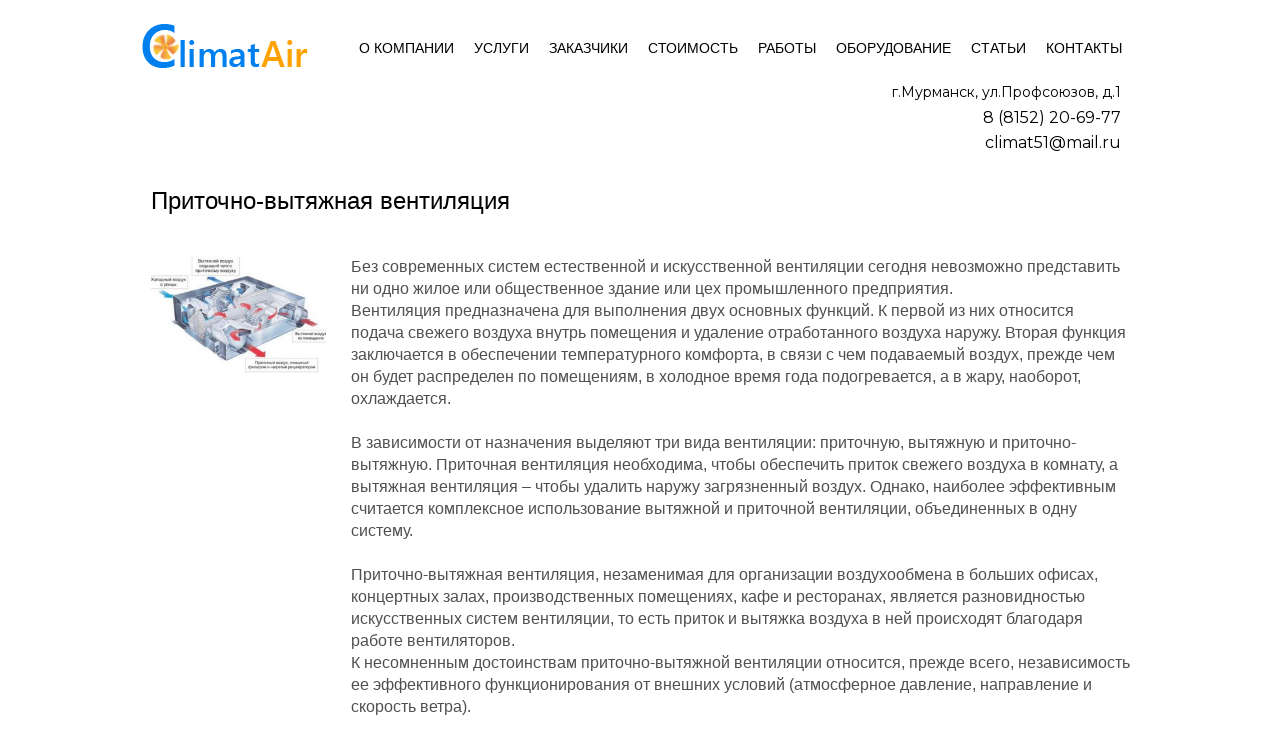

--- FILE ---
content_type: text/html; charset=UTF-8
request_url: https://climat51.com/pritochno-vyityazhnaya-ventilyatsiya/
body_size: 44953
content:

<!DOCTYPE html>
<!--[if IE 7]>
<html class="ie ie7" lang="ru-RU">
<![endif]-->
<!--[if IE 8]>
<html class="ie ie8" lang="ru-RU">
<![endif]-->
<!--[if !(IE 7) | !(IE 8) ]><!-->
<html lang="ru-RU">
<!--<![endif]-->
<head>
	<meta charset="UTF-8">

	<meta name="description" content="«КлиматЭйр» — компания с большим опытом работы в сфере производства, проектирования систем кондиционирования и вентиляционных сетей.">
	<meta name="keywords" content="монтаж вентиляции, установка вентиляции, монтаж кондиционеров, установка кондиционеров, проектирование систем кондиционирования, консультации, обслуживание кондиционеров, алмазное бурение, кондиционеры в Мурманске, вентиляция в Мурманске, вентиляция, кондиционеры, проектирование вентиляции в Мурманске, вентиляционное оборудование">
	<meta name='yandex-verification' content='4bf1ded0671d9510' />
	<meta name="viewport" content="width=device-width, initial-scale=1.0">

	<title>Приточно-вытяжная вентиляция | Продажа, установка и обслуживание систем вентиляции</title>
	<link rel="profile" href="http://gmpg.org/xfn/11">
	<!--[if lt IE 9]>
	<script src="https://climat51.com/wp-content/themes/climat51new/js/html5.js"></script>
	<![endif]-->
	
	<!-- Css -->
	<link rel="stylesheet" href="https://climat51.com/wp-content/themes/climat51new/css/style_climatnew.css?ver=3.0" />
	<!-- // Css -->
	
			<style type="text/css">
			.pgntn-page-pagination {
				text-align: left !important;
			}
			.pgntn-page-pagination-block {
									margin: 0 0 0 0;
								width: 100% !important;
			}
			.pgntn-page-pagination a {
				color: #0080ef !important;
				background-color: #ffffff !important;
				text-decoration: none !important;
				border: 1px solid #0080ef !important;
							}
			.pgntn-page-pagination a:hover {
				color: #ffffff !important;
			}
			.pgntn-page-pagination-intro,
			.pgntn-page-pagination .current {			
				background-color: #0080ef !important;
				color: #ffffff !important;
				border: 1px solid #0080ef !important;
							}
			.archive #nav-above,
					.archive #nav-below,
					.search #nav-above,
					.search #nav-below,
					.blog #nav-below, 
					.blog #nav-above, 
					.navigation.paging-navigation, 
					.navigation.pagination,
					.pagination.paging-pagination, 
					.pagination.pagination, 
					.pagination.loop-pagination, 
					.bicubic-nav-link, 
					#page-nav, 
					.camp-paging, 
					#reposter_nav-pages, 
					.unity-post-pagination, 
					.wordpost_content .nav_post_link,.page-link,
					.page-links,#comments .navigation,
					#comment-nav-above,
					#comment-nav-below,
					#nav-single,
					.navigation.comment-navigation,
					comment-pagination { 
						display: none !important; 
					}		</style>
	<meta name='robots' content='max-image-preview:large' />
<link rel='dns-prefetch' href='//fonts.googleapis.com' />
<link rel='dns-prefetch' href='//s.w.org' />
<link rel="alternate" type="application/rss+xml" title="Продажа, установка и обслуживание систем вентиляции &raquo; Лента" href="https://climat51.com/feed/" />
<link rel="alternate" type="application/rss+xml" title="Продажа, установка и обслуживание систем вентиляции &raquo; Лента комментариев" href="https://climat51.com/comments/feed/" />
<script type="text/javascript">
window._wpemojiSettings = {"baseUrl":"https:\/\/s.w.org\/images\/core\/emoji\/14.0.0\/72x72\/","ext":".png","svgUrl":"https:\/\/s.w.org\/images\/core\/emoji\/14.0.0\/svg\/","svgExt":".svg","source":{"concatemoji":"https:\/\/climat51.com\/wp-includes\/js\/wp-emoji-release.min.js?ver=6.0.3"}};
/*! This file is auto-generated */
!function(e,a,t){var n,r,o,i=a.createElement("canvas"),p=i.getContext&&i.getContext("2d");function s(e,t){var a=String.fromCharCode,e=(p.clearRect(0,0,i.width,i.height),p.fillText(a.apply(this,e),0,0),i.toDataURL());return p.clearRect(0,0,i.width,i.height),p.fillText(a.apply(this,t),0,0),e===i.toDataURL()}function c(e){var t=a.createElement("script");t.src=e,t.defer=t.type="text/javascript",a.getElementsByTagName("head")[0].appendChild(t)}for(o=Array("flag","emoji"),t.supports={everything:!0,everythingExceptFlag:!0},r=0;r<o.length;r++)t.supports[o[r]]=function(e){if(!p||!p.fillText)return!1;switch(p.textBaseline="top",p.font="600 32px Arial",e){case"flag":return s([127987,65039,8205,9895,65039],[127987,65039,8203,9895,65039])?!1:!s([55356,56826,55356,56819],[55356,56826,8203,55356,56819])&&!s([55356,57332,56128,56423,56128,56418,56128,56421,56128,56430,56128,56423,56128,56447],[55356,57332,8203,56128,56423,8203,56128,56418,8203,56128,56421,8203,56128,56430,8203,56128,56423,8203,56128,56447]);case"emoji":return!s([129777,127995,8205,129778,127999],[129777,127995,8203,129778,127999])}return!1}(o[r]),t.supports.everything=t.supports.everything&&t.supports[o[r]],"flag"!==o[r]&&(t.supports.everythingExceptFlag=t.supports.everythingExceptFlag&&t.supports[o[r]]);t.supports.everythingExceptFlag=t.supports.everythingExceptFlag&&!t.supports.flag,t.DOMReady=!1,t.readyCallback=function(){t.DOMReady=!0},t.supports.everything||(n=function(){t.readyCallback()},a.addEventListener?(a.addEventListener("DOMContentLoaded",n,!1),e.addEventListener("load",n,!1)):(e.attachEvent("onload",n),a.attachEvent("onreadystatechange",function(){"complete"===a.readyState&&t.readyCallback()})),(e=t.source||{}).concatemoji?c(e.concatemoji):e.wpemoji&&e.twemoji&&(c(e.twemoji),c(e.wpemoji)))}(window,document,window._wpemojiSettings);
</script>
<style type="text/css">
img.wp-smiley,
img.emoji {
	display: inline !important;
	border: none !important;
	box-shadow: none !important;
	height: 1em !important;
	width: 1em !important;
	margin: 0 0.07em !important;
	vertical-align: -0.1em !important;
	background: none !important;
	padding: 0 !important;
}
</style>
	<link rel='stylesheet' id='wp-block-library-css'  href='https://climat51.com/wp-includes/css/dist/block-library/style.min.css?ver=6.0.3' type='text/css' media='all' />
<link rel='stylesheet' id='helpie-faq-bundle-styles-css'  href='https://climat51.com/wp-content/plugins/helpie-faq/assets/bundles/main.app.css?ver=1.9.7' type='text/css' media='all' />
<style id='global-styles-inline-css' type='text/css'>
body{--wp--preset--color--black: #000000;--wp--preset--color--cyan-bluish-gray: #abb8c3;--wp--preset--color--white: #ffffff;--wp--preset--color--pale-pink: #f78da7;--wp--preset--color--vivid-red: #cf2e2e;--wp--preset--color--luminous-vivid-orange: #ff6900;--wp--preset--color--luminous-vivid-amber: #fcb900;--wp--preset--color--light-green-cyan: #7bdcb5;--wp--preset--color--vivid-green-cyan: #00d084;--wp--preset--color--pale-cyan-blue: #8ed1fc;--wp--preset--color--vivid-cyan-blue: #0693e3;--wp--preset--color--vivid-purple: #9b51e0;--wp--preset--gradient--vivid-cyan-blue-to-vivid-purple: linear-gradient(135deg,rgba(6,147,227,1) 0%,rgb(155,81,224) 100%);--wp--preset--gradient--light-green-cyan-to-vivid-green-cyan: linear-gradient(135deg,rgb(122,220,180) 0%,rgb(0,208,130) 100%);--wp--preset--gradient--luminous-vivid-amber-to-luminous-vivid-orange: linear-gradient(135deg,rgba(252,185,0,1) 0%,rgba(255,105,0,1) 100%);--wp--preset--gradient--luminous-vivid-orange-to-vivid-red: linear-gradient(135deg,rgba(255,105,0,1) 0%,rgb(207,46,46) 100%);--wp--preset--gradient--very-light-gray-to-cyan-bluish-gray: linear-gradient(135deg,rgb(238,238,238) 0%,rgb(169,184,195) 100%);--wp--preset--gradient--cool-to-warm-spectrum: linear-gradient(135deg,rgb(74,234,220) 0%,rgb(151,120,209) 20%,rgb(207,42,186) 40%,rgb(238,44,130) 60%,rgb(251,105,98) 80%,rgb(254,248,76) 100%);--wp--preset--gradient--blush-light-purple: linear-gradient(135deg,rgb(255,206,236) 0%,rgb(152,150,240) 100%);--wp--preset--gradient--blush-bordeaux: linear-gradient(135deg,rgb(254,205,165) 0%,rgb(254,45,45) 50%,rgb(107,0,62) 100%);--wp--preset--gradient--luminous-dusk: linear-gradient(135deg,rgb(255,203,112) 0%,rgb(199,81,192) 50%,rgb(65,88,208) 100%);--wp--preset--gradient--pale-ocean: linear-gradient(135deg,rgb(255,245,203) 0%,rgb(182,227,212) 50%,rgb(51,167,181) 100%);--wp--preset--gradient--electric-grass: linear-gradient(135deg,rgb(202,248,128) 0%,rgb(113,206,126) 100%);--wp--preset--gradient--midnight: linear-gradient(135deg,rgb(2,3,129) 0%,rgb(40,116,252) 100%);--wp--preset--duotone--dark-grayscale: url('#wp-duotone-dark-grayscale');--wp--preset--duotone--grayscale: url('#wp-duotone-grayscale');--wp--preset--duotone--purple-yellow: url('#wp-duotone-purple-yellow');--wp--preset--duotone--blue-red: url('#wp-duotone-blue-red');--wp--preset--duotone--midnight: url('#wp-duotone-midnight');--wp--preset--duotone--magenta-yellow: url('#wp-duotone-magenta-yellow');--wp--preset--duotone--purple-green: url('#wp-duotone-purple-green');--wp--preset--duotone--blue-orange: url('#wp-duotone-blue-orange');--wp--preset--font-size--small: 13px;--wp--preset--font-size--medium: 20px;--wp--preset--font-size--large: 36px;--wp--preset--font-size--x-large: 42px;}.has-black-color{color: var(--wp--preset--color--black) !important;}.has-cyan-bluish-gray-color{color: var(--wp--preset--color--cyan-bluish-gray) !important;}.has-white-color{color: var(--wp--preset--color--white) !important;}.has-pale-pink-color{color: var(--wp--preset--color--pale-pink) !important;}.has-vivid-red-color{color: var(--wp--preset--color--vivid-red) !important;}.has-luminous-vivid-orange-color{color: var(--wp--preset--color--luminous-vivid-orange) !important;}.has-luminous-vivid-amber-color{color: var(--wp--preset--color--luminous-vivid-amber) !important;}.has-light-green-cyan-color{color: var(--wp--preset--color--light-green-cyan) !important;}.has-vivid-green-cyan-color{color: var(--wp--preset--color--vivid-green-cyan) !important;}.has-pale-cyan-blue-color{color: var(--wp--preset--color--pale-cyan-blue) !important;}.has-vivid-cyan-blue-color{color: var(--wp--preset--color--vivid-cyan-blue) !important;}.has-vivid-purple-color{color: var(--wp--preset--color--vivid-purple) !important;}.has-black-background-color{background-color: var(--wp--preset--color--black) !important;}.has-cyan-bluish-gray-background-color{background-color: var(--wp--preset--color--cyan-bluish-gray) !important;}.has-white-background-color{background-color: var(--wp--preset--color--white) !important;}.has-pale-pink-background-color{background-color: var(--wp--preset--color--pale-pink) !important;}.has-vivid-red-background-color{background-color: var(--wp--preset--color--vivid-red) !important;}.has-luminous-vivid-orange-background-color{background-color: var(--wp--preset--color--luminous-vivid-orange) !important;}.has-luminous-vivid-amber-background-color{background-color: var(--wp--preset--color--luminous-vivid-amber) !important;}.has-light-green-cyan-background-color{background-color: var(--wp--preset--color--light-green-cyan) !important;}.has-vivid-green-cyan-background-color{background-color: var(--wp--preset--color--vivid-green-cyan) !important;}.has-pale-cyan-blue-background-color{background-color: var(--wp--preset--color--pale-cyan-blue) !important;}.has-vivid-cyan-blue-background-color{background-color: var(--wp--preset--color--vivid-cyan-blue) !important;}.has-vivid-purple-background-color{background-color: var(--wp--preset--color--vivid-purple) !important;}.has-black-border-color{border-color: var(--wp--preset--color--black) !important;}.has-cyan-bluish-gray-border-color{border-color: var(--wp--preset--color--cyan-bluish-gray) !important;}.has-white-border-color{border-color: var(--wp--preset--color--white) !important;}.has-pale-pink-border-color{border-color: var(--wp--preset--color--pale-pink) !important;}.has-vivid-red-border-color{border-color: var(--wp--preset--color--vivid-red) !important;}.has-luminous-vivid-orange-border-color{border-color: var(--wp--preset--color--luminous-vivid-orange) !important;}.has-luminous-vivid-amber-border-color{border-color: var(--wp--preset--color--luminous-vivid-amber) !important;}.has-light-green-cyan-border-color{border-color: var(--wp--preset--color--light-green-cyan) !important;}.has-vivid-green-cyan-border-color{border-color: var(--wp--preset--color--vivid-green-cyan) !important;}.has-pale-cyan-blue-border-color{border-color: var(--wp--preset--color--pale-cyan-blue) !important;}.has-vivid-cyan-blue-border-color{border-color: var(--wp--preset--color--vivid-cyan-blue) !important;}.has-vivid-purple-border-color{border-color: var(--wp--preset--color--vivid-purple) !important;}.has-vivid-cyan-blue-to-vivid-purple-gradient-background{background: var(--wp--preset--gradient--vivid-cyan-blue-to-vivid-purple) !important;}.has-light-green-cyan-to-vivid-green-cyan-gradient-background{background: var(--wp--preset--gradient--light-green-cyan-to-vivid-green-cyan) !important;}.has-luminous-vivid-amber-to-luminous-vivid-orange-gradient-background{background: var(--wp--preset--gradient--luminous-vivid-amber-to-luminous-vivid-orange) !important;}.has-luminous-vivid-orange-to-vivid-red-gradient-background{background: var(--wp--preset--gradient--luminous-vivid-orange-to-vivid-red) !important;}.has-very-light-gray-to-cyan-bluish-gray-gradient-background{background: var(--wp--preset--gradient--very-light-gray-to-cyan-bluish-gray) !important;}.has-cool-to-warm-spectrum-gradient-background{background: var(--wp--preset--gradient--cool-to-warm-spectrum) !important;}.has-blush-light-purple-gradient-background{background: var(--wp--preset--gradient--blush-light-purple) !important;}.has-blush-bordeaux-gradient-background{background: var(--wp--preset--gradient--blush-bordeaux) !important;}.has-luminous-dusk-gradient-background{background: var(--wp--preset--gradient--luminous-dusk) !important;}.has-pale-ocean-gradient-background{background: var(--wp--preset--gradient--pale-ocean) !important;}.has-electric-grass-gradient-background{background: var(--wp--preset--gradient--electric-grass) !important;}.has-midnight-gradient-background{background: var(--wp--preset--gradient--midnight) !important;}.has-small-font-size{font-size: var(--wp--preset--font-size--small) !important;}.has-medium-font-size{font-size: var(--wp--preset--font-size--medium) !important;}.has-large-font-size{font-size: var(--wp--preset--font-size--large) !important;}.has-x-large-font-size{font-size: var(--wp--preset--font-size--x-large) !important;}
</style>
<link rel='stylesheet' id='pgntn_stylesheet-css'  href='https://climat51.com/wp-content/plugins/pagination/css/nav-style.css?ver=6.0.3' type='text/css' media='all' />
<link rel='stylesheet' id='twentyfourteen-lato-css'  href='//fonts.googleapis.com/css?family=Lato%3A300%2C400%2C700%2C900%2C300italic%2C400italic%2C700italic' type='text/css' media='all' />
<link rel='stylesheet' id='genericons-css'  href='https://climat51.com/wp-content/themes/climat51new/genericons/genericons.css?ver=3.0.2' type='text/css' media='all' />
<link rel='stylesheet' id='twentyfourteen-style-css'  href='https://climat51.com/wp-content/themes/climat51new/style.css?ver=6.0.3' type='text/css' media='all' />
<!--[if lt IE 9]>
<link rel='stylesheet' id='twentyfourteen-ie-css'  href='https://climat51.com/wp-content/themes/climat51new/css/ie.css?ver=20131205' type='text/css' media='all' />
<![endif]-->
<link rel='stylesheet' id='fancybox-css'  href='https://climat51.com/wp-content/plugins/easy-fancybox/fancybox/1.5.4/jquery.fancybox.min.css?ver=6.0.3' type='text/css' media='screen' />
<link rel='stylesheet' id='site-reviews-css'  href='https://climat51.com/wp-content/plugins/site-reviews/assets/styles/default.css?ver=6.9.3' type='text/css' media='all' />
<style id='site-reviews-inline-css' type='text/css'>
.glsr-star-empty,.glsr-star-rating--stars[class*=" s"]>span{background-image:url(https://climat51.com/wp-content/plugins/site-reviews/assets/images/stars/default/star-empty.svg)!important}.glsr-field-is-invalid .glsr-star-rating--stars[class*=" s"]>span{background-image:url(https://climat51.com/wp-content/plugins/site-reviews/assets/images/stars/default/star-error.svg)!important}.glsr-star-half{background-image:url(https://climat51.com/wp-content/plugins/site-reviews/assets/images/stars/default/star-half.svg)!important}.glsr-star-full,.glsr-star-rating--stars[class*=" s"]>span.gl-active,.glsr-star-rating--stars[class*=" s"]>span.gl-active.gl-selected{background-image:url(https://climat51.com/wp-content/plugins/site-reviews/assets/images/stars/default/star-full.svg)!important}

</style>
<script type='text/javascript' src='https://climat51.com/wp-includes/js/jquery/jquery.min.js?ver=3.6.0' id='jquery-core-js'></script>
<script type='text/javascript' src='https://climat51.com/wp-includes/js/jquery/jquery-migrate.min.js?ver=3.3.2' id='jquery-migrate-js'></script>
<script type='text/javascript' src='https://climat51.com/wp-content/plugins/jquery-vertical-accordion-menu/js/jquery.hoverIntent.minified.js?ver=6.0.3' id='jqueryhoverintent-js'></script>
<script type='text/javascript' src='https://climat51.com/wp-content/plugins/jquery-vertical-accordion-menu/js/jquery.cookie.js?ver=6.0.3' id='jquerycookie-js'></script>
<script type='text/javascript' src='https://climat51.com/wp-content/plugins/jquery-vertical-accordion-menu/js/jquery.dcjqaccordion.2.9.js?ver=6.0.3' id='dcjqaccordion-js'></script>
<link rel="https://api.w.org/" href="https://climat51.com/wp-json/" /><link rel="alternate" type="application/json" href="https://climat51.com/wp-json/wp/v2/posts/788" /><link rel="EditURI" type="application/rsd+xml" title="RSD" href="https://climat51.com/xmlrpc.php?rsd" />
<link rel="wlwmanifest" type="application/wlwmanifest+xml" href="https://climat51.com/wp-includes/wlwmanifest.xml" /> 
<meta name="generator" content="WordPress 6.0.3" />
<link rel="canonical" href="https://climat51.com/pritochno-vyityazhnaya-ventilyatsiya/" />
<link rel='shortlink' href='https://climat51.com/?p=788' />
<link rel="alternate" type="application/json+oembed" href="https://climat51.com/wp-json/oembed/1.0/embed?url=https%3A%2F%2Fclimat51.com%2Fpritochno-vyityazhnaya-ventilyatsiya%2F" />
<link rel="alternate" type="text/xml+oembed" href="https://climat51.com/wp-json/oembed/1.0/embed?url=https%3A%2F%2Fclimat51.com%2Fpritochno-vyityazhnaya-ventilyatsiya%2F&#038;format=xml" />
<script type="text/javascript">if(!window._buttonizer) { window._buttonizer = {}; };var _buttonizer_page_data = {"language":"ru"};window._buttonizer.data = { ..._buttonizer_page_data, ...window._buttonizer.data };</script><style type="text/css">.helpie-faq.accordions.custom-styles .accordion .accordion__item .accordion__header{padding-top:15px;padding-right:15px;padding-bottom:15px;padding-left:15px;}.helpie-faq.accordions.custom-styles .accordion .accordion__item .accordion__body{padding-top:15px;padding-right:15px;padding-bottom:0px;padding-left:15px;}.helpie-faq.accordions.custom-styles .accordion .accordion__item{border-top-width:0px;border-right-width:0px;border-bottom-width:1px;border-left-width:0px;border-color:#44596B;border-style:solid;}.helpie-faq.custom-styles .accordion .accordion__item{margin-top:0px;margin-right:0px;margin-bottom:0px;margin-left:0px;}.helpie-faq.custom-styles .accordion__item .accordion__header .accordion__toggle .accordion__toggle-icons{color:#44596B!important}.helpie-faq.custom-styles .accordion__header:after,.helpie-faq.custom-styles .accordion__header:before{background-color:#44596B!important}</style>	
	<!-- Top.Mail.Ru counter -->
	<script type="text/javascript">
	var _tmr = window._tmr || (window._tmr = []);
	_tmr.push({id: "3497996", type: "pageView", start: (new Date()).getTime()});
	(function (d, w, id) {
	  if (d.getElementById(id)) return;
	  var ts = d.createElement("script"); ts.type = "text/javascript"; ts.async = true; ts.id = id;
	  ts.src = "https://top-fwz1.mail.ru/js/code.js";
	  var f = function () {var s = d.getElementsByTagName("script")[0]; s.parentNode.insertBefore(ts, s);};
	  if (w.opera == "[object Opera]") { d.addEventListener("DOMContentLoaded", f, false); } else { f(); }
	})(document, window, "tmr-code");
	</script>
	<noscript><div><img src="https://top-fwz1.mail.ru/counter?id=3497996;js=na" style="position:absolute;left:-9999px;" alt="Top.Mail.Ru" /></div></noscript>
	<!-- /Top.Mail.Ru counter -->

	<!-- Fonts -->
	<link rel="preconnect" href="https://fonts.googleapis.com">
	<link rel="preconnect" href="https://fonts.gstatic.com" crossorigin>
	<link href="https://fonts.googleapis.com/css2?family=Montserrat:ital,wght@0,100;0,200;0,300;0,400;0,500;0,600;0,700;0,800;1,100;1,200;1,300;1,400;1,500&display=swap" rel="stylesheet">
	<!-- // Fonts -->
		
	<link rel="shortcut icon" href="https://climat51.com/wp-content/themes/climat51new/interface/favicon.ico" type="image/x-icon">
</head>

<body class="post-template post-template-single-blog post-template-single-blog-php single single-post postid-788 single-format-standard masthead-fixed full-width singular">

<!-- Background -->

	
	
<!-- <div class="background_image"></div>-->
<!-- // Background -->

<!-- Intro -->
<div id="intro_panel_page">
<div class="intro_block_page">
<div id="intro_block_center_page">
		
		<div id="logo"><a href="https://climat51.com/"></a></div>
		<div id="logo_vent"><img src="https://climat51.com/wp-content/themes/climat51new/interface/logo_vent.png" class="logo_vent" width="26" height="27" alt="" border="0"></div>
		
		<!-- navigation -->
		<div id="navigation">
			<nav id="access" role="navigation">
				<div class="menu-main-menu-container"><ul id="menu-main-menu" class="menu"><li id="menu-item-36" class="menu-item menu-item-type-post_type menu-item-object-page menu-item-36"><a href="https://climat51.com/about/">О компании</a></li>
<li id="menu-item-31" class="menu-item menu-item-type-post_type menu-item-object-page menu-item-31"><a href="https://climat51.com/services/">Услуги</a></li>
<li id="menu-item-35" class="menu-item menu-item-type-post_type menu-item-object-page menu-item-35"><a href="https://climat51.com/projects/">Заказчики</a></li>
<li id="menu-item-863" class="menu-item menu-item-type-post_type menu-item-object-page menu-item-863"><a href="https://climat51.com/price/">Стоимость</a></li>
<li id="menu-item-4080" class="menu-item menu-item-type-post_type menu-item-object-page menu-item-4080"><a href="https://climat51.com/portfolio/">Работы</a></li>
<li id="menu-item-4527" class="menu-item menu-item-type-custom menu-item-object-custom menu-item-4527"><a href="http://shop.climat51.com/shop/">Оборудование</a></li>
<li id="menu-item-45" class="menu-item menu-item-type-taxonomy menu-item-object-category current-post-ancestor current-menu-parent current-post-parent menu-item-45"><a href="https://climat51.com/category/articles/">Статьи</a></li>
<li id="menu-item-32" class="menu-item menu-item-type-post_type menu-item-object-page menu-item-32"><a href="https://climat51.com/contacts/">Контакты</a></li>
</ul></div>		</nav><!-- #access -->
		</div>			
		<!-- // navigation -->
			
		<div id="header_contacts">
			<div class="address">г.Мурманск, ул.Профсоюзов, д.1</div>
			<div class="phone"><a href="tel:+78152206977">8 (8152) 20-69-77</a></div>	
			<a href="mailto:climat51@mail.ru" class="vkontakte">climat51@mail.ru</a>	
		</div>	
				 			
				
</div></div>
</div>
<!-- // Intro -->

<div id="page" class="hfeed site">
	<div id="main" class="site-main">
	
<!-- Main -->
	<div id="main_panel">
	<div class="main_block"><div id="main_block_center">

	<div id="primary" class="content-area">
		<div id="content" class="site-content" role="main">
		
			<table cellpadding="0" cellspacing="0" class="page_content">
			<tr>
				<td valign="top" class="page_content_leftpanel">
				<!-- Page content -->
			<br/>
			<article id="post-788" class="post-788 post type-post status-publish format-standard has-post-thumbnail hentry category-articles">
	<header class="entry-header">
				<h1 class="entry-title_portfolio">Приточно-вытяжная вентиляция</h1>
		<div class="breadcrumbs" xmlns:v="http://rdf.data-vocabulary.org/#">
					</div>
		
	</header><!-- .entry-header -->

		<div class="entry-content">
		
		<table cellpadding="0" cellspacing="0" class="category_portfolio_item">
			<tr>
				<td class="image"><div class=""><img width="300" height="200" src="https://climat51.com/wp-content/uploads/2015/02/vent_prit_vit_monoblok1-300x200.jpg" class="attachment-300x200 size-300x200 wp-post-image" alt="" ="" /></div></td>
				<td valign="top" class="">
					<p>Без современных систем естественной и искусственной вентиляции сегодня невозможно представить ни одно жилое или общественное здание или цех промышленного предприятия.</p>
<p><span id="more-788"></span></p>
<p>Вентиляция предназначена для выполнения двух основных функций. К первой из них относится подача свежего воздуха внутрь помещения и удаление отработанного воздуха наружу. Вторая функция заключается в обеспечении температурного комфорта, в связи с чем подаваемый воздух, прежде чем он будет распределен по помещениям, в холодное время года подогревается, а в жару, наоборот, охлаждается.</p>
<p>&nbsp;</p>
<p>В зависимости от назначения выделяют три вида вентиляции: приточную, вытяжную и приточно-вытяжную. Приточная вентиляция необходима, чтобы обеспечить приток свежего воздуха в комнату, а вытяжная вентиляция – чтобы удалить наружу загрязненный воздух. Однако, наиболее эффективным считается комплексное использование вытяжной и приточной вентиляции, объединенных в одну систему.</p>
<p>&nbsp;</p>
<p>Приточно-вытяжная вентиляция, незаменимая для организации воздухообмена в больших офисах, концертных залах, производственных помещениях, кафе и ресторанах, является разновидностью искусственных систем вентиляции, то есть приток и вытяжка воздуха в ней происходят благодаря работе вентиляторов.</p>
<p>К несомненным достоинствам приточно-вытяжной вентиляции относится, прежде всего, независимость ее эффективного функционирования от внешних условий (атмосферное давление, направление и скорость ветра).</p>
<p>&nbsp;</p>
<p>Другое преимущество приточно-вытяжной вентиляции – возможность рекуперации, то есть иными словами, &#8211; утилизации тепла, что в холодное время года дает возможность сэкономить немало средств на подогрев подаваемого наружного воздуха. Как это происходит? Вытяжной воздух, чья температура равна комнатной или выше (например, в некоторых промышленных цехах), прежде чем будет удален из здания, поступает в специальное устройство – рекуператор (теплообменник). В рекуператоре за счет тепла вытяжного воздуха совершается подогрев холодного приточного воздуха.</p>
<p>&nbsp;</p>
<p>Приточно-вытяжная вентиляция может как представлять собой однокорпусные приточно-вытяжные устройства (моноболоки), так и быть выполненной в виде раздельных приточных и вытяжных элементов.</p>
<p>&nbsp;</p>
<p>Именно однокорпусные приточно-вытяжные устройства позволяют производить утилизацию тепла в теплообменниках, однако использование таких устройств далеко не всегда представляется удобным, во-первых, из-за их громоздких размеров, а во-вторых, из-за необходимости выделения в здании специального помещения – вентиляционной камеры, с тем, чтобы подвести туда вытяжную и приточную ветки сети воздуховодов. Однокорпусные приточно-вытяжные установки стоят далеко не дешево и применяются, как правило, для вентиляции плавательных бассейнов, актовых залов, цехов промышленных предприятий и других помещений с большим объемом вентилируемого воздуха.</p>
<p>&nbsp;</p>
<p>Приточно-вытяжная вентиляция бывает канальной и бесканальной. При бесканальной вентиляции вентиляторы устанавливаются напрямую в вытяжное отверстие (для вытяжки загрязненного воздуха) и в форточку (для притока наружного воздуха). В канальных системах вентиляции подача и удаление воздуха осуществляется через разветвленную сеть воздуховодов. В таких системах вместо обыкновенных используются канальные вентиляторы.</p>
<p>&nbsp;</p>
<p>Как правильно подобрать мощность вентиляторов для приточно-вытяжных систем вентиляции? При решении этой задачи следует исходить из объема помещения и предполагаемого количества постоянно находящихся в нем людей. Так, приточную вентиляцию офисов организуют из расчета 60 кубических метров свежего воздуха на человека; мощность вытяжной вентиляции при этом будет чуть меньше.</p>
<p>Мощность вентилятора для вентиляции коттеджей и квартир подбирается на основании площади помещения и высоты потолков, умноженных на два. Вентиляция ресторанов рассчитывается на основании среднего количества посетителей, умноженного на 60 кубических метров в час. Наконец, производительность приточно-вытяжной вентиляции для промышленных объектов определяется в зависимости от интенсивности выделения в воздух жара или загрязнений.</p>

				</td>
			</tr>
			</table>
		
	</div><!-- .entry-content -->
		
</article><!-- #post-## -->
					
				<!-- // Page content -->
				</td>
			</tr>
			</table>
			
		</div><!-- #content -->
	</div><!-- #primary -->
		
	</div></div>
	</div>
<!-- // Main -->

<!-- Index article block -->
<div id="page_article_panel">
<div class="page_article_block"><div id="page_article_block_center">
	<a  href="https://climat51.com/category/articles/" class="click">Все статьи</a>
</div>	
</div></div>				
<!-- // Index article block -->

<div class="break_100"></div>



		</div><!-- #main -->
	</div><!-- #page -->

	<!-- Footer -->
	<div id="footer_panel">
	<div class="footer_block"><div id="footer_block_center">
		
		<div id="onixinteractive"><a href="http://www.onixinteractive.ru" target="_blank" alt="Onix Interactive"><img src="https://climat51.com/wp-content/themes/climat51new/interface/onixinteractive.png" width="187" height="37" alt="Onix Interactive" border="0"></a></div>
		<div id="copyright">Отправляя данные в формах (форме обратной связи, форме заказа обратного звонка, формах регистрации и заказа изделий и пр.) на интернет-сайте climat51.com вы даете разрешение на обработку персональных данных и подтверждаете, что прочитали и согласны c <a href="https://climat51.com/personaldata" target="_blank">политикой обработки персональных данных</a>, <a href="https://climat51.com/termsofuse" target="_blank">пользовательским соглашением</a> и <a href="https://climat51.com/cookie" target="_blank">соглашением об использовании файлов cookie</a>.
		Размещенные на сайте материалы могут содержать информацию, предназначенную для пользователей старше 12 лет.
		<br/>Все права защищены © 2014-2024 ООО «КлиматЭйр»</div>

	</div></div>
	</div>
<!-- // Footer -->


<!-- Slick -->

<script src="https://climat51.com/wp-content/themes/climat51new/js/slick.js" type="text/javascript" charset="utf-8"></script>
  <script type="text/javascript">
    $(document).on('ready', function() {
      $(".variable").slick({
        dots: true,
        infinite: true,
		centerMode: true,
		autoplay: true,
		autoplaySpeed: 4000,
        variableWidth: true
      });
    });
  </script>

<!-- // Slick -->

<!-- Mobile menu -->
<div class="mobile_block">
	<a href="javascript:mn()" class="mobile_menu"></a>
		<div id="mobile_menu_block" style="display: block;">
			
			<div id="navigation">
				<nav id="access" role="navigation">
					<div class="menu-main-menu-container"><ul id="menu-main-menu-1" class="menu"><li class="menu-item menu-item-type-post_type menu-item-object-page menu-item-36"><a href="https://climat51.com/about/">О компании</a></li>
<li class="menu-item menu-item-type-post_type menu-item-object-page menu-item-31"><a href="https://climat51.com/services/">Услуги</a></li>
<li class="menu-item menu-item-type-post_type menu-item-object-page menu-item-35"><a href="https://climat51.com/projects/">Заказчики</a></li>
<li class="menu-item menu-item-type-post_type menu-item-object-page menu-item-863"><a href="https://climat51.com/price/">Стоимость</a></li>
<li class="menu-item menu-item-type-post_type menu-item-object-page menu-item-4080"><a href="https://climat51.com/portfolio/">Работы</a></li>
<li class="menu-item menu-item-type-custom menu-item-object-custom menu-item-4527"><a href="http://shop.climat51.com/shop/">Оборудование</a></li>
<li class="menu-item menu-item-type-taxonomy menu-item-object-category current-post-ancestor current-menu-parent current-post-parent menu-item-45"><a href="https://climat51.com/category/articles/">Статьи</a></li>
<li class="menu-item menu-item-type-post_type menu-item-object-page menu-item-32"><a href="https://climat51.com/contacts/">Контакты</a></li>
</ul></div>			</nav><!-- #access -->
			</div>	
	
				</div>
		
		<script type="text/javascript">
			mn();
			function mn() {
			obj = document.getElementById("mobile_menu_block");
			if( obj.style.display == "none" ) { obj.style.display = "block";} else { obj.style.display = "none"; }
			}
		</script>
</div>
<!-- // Mobile menu -->	

				<script type="text/javascript">
				jQuery(document).ready(function($) {
					jQuery('#dc_jqaccordion_widget-2-item .menu').dcAccordion({
						eventType: 'click',
						hoverDelay: 0,
						menuClose: false,
						autoClose: true,
						saveState: true,
						autoExpand: true,
						classExpand: 'current-menu-item',
						classDisable: '',
						showCount: false,
						disableLink: true,
						cookie: 'dc_jqaccordion_widget-2',
						speed: 'normal'
					});
				});
			</script>
		
			<script type="text/javascript">(function(n,t,c,d){if(t.getElementById(d)){return}var o=t.createElement('script');o.id=d;(o.async=!0),(o.src='https://cdn.buttonizer.io/embed.js'),(o.onload=function(){window.Buttonizer?window.Buttonizer.init(c):window.addEventListener('buttonizer_script_loaded',()=>window.Buttonizer.init(c))}),t.head.appendChild(o)})(window,document,'c4c25b4d-e855-45bd-bc6a-8a694e65cb4d','buttonizer_script')</script><script type='text/javascript' id='helpie-faq-bundle-js-extra'>
/* <![CDATA[ */
var helpie_faq_object = {"nonce":"fb716629e9","ajax_url":"https:\/\/climat51.com\/wp-admin\/admin-ajax.php","current_post_id":"788","current_user":{"data":{},"ID":0,"caps":[],"cap_key":null,"roles":[],"allcaps":[],"filter":null},"plan":"free","url":"https:\/\/climat51.com\/wp-content\/plugins\/helpie-faq\/","enabled_submission":"1"};
var faqStrings = {"hide":"Hide","addFAQ":"Add FAQ","noFaqsFound":"No FAQ found"};
/* ]]> */
</script>
<script type='text/javascript' src='https://climat51.com/wp-content/plugins/helpie-faq/assets/bundles/main.app.js?ver=1.9.7' id='helpie-faq-bundle-js'></script>
<script type='text/javascript' src='https://climat51.com/wp-content/themes/climat51new/js/functions.js?ver=20131209' id='twentyfourteen-script-js'></script>
<script type='text/javascript' src='https://climat51.com/wp-content/plugins/easy-fancybox/fancybox/1.5.4/jquery.fancybox.min.js?ver=6.0.3' id='jquery-fancybox-js'></script>
<script type='text/javascript' id='jquery-fancybox-js-after'>
var fb_timeout, fb_opts={'overlayShow':true,'hideOnOverlayClick':true,'showCloseButton':true,'margin':20,'enableEscapeButton':true,'autoScale':true };
if(typeof easy_fancybox_handler==='undefined'){
var easy_fancybox_handler=function(){
jQuery([".nolightbox","a.wp-block-fileesc_html__button","a.pin-it-button","a[href*='pinterest.com\/pin\/create']","a[href*='facebook.com\/share']","a[href*='twitter.com\/share']"].join(',')).addClass('nofancybox');
jQuery('a.fancybox-close').on('click',function(e){e.preventDefault();jQuery.fancybox.close()});
/* IMG */
var fb_IMG_select=jQuery('a[href*=".jpg" i]:not(.nofancybox,li.nofancybox>a),area[href*=".jpg" i]:not(.nofancybox),a[href*=".jpeg" i]:not(.nofancybox,li.nofancybox>a),area[href*=".jpeg" i]:not(.nofancybox),a[href*=".png" i]:not(.nofancybox,li.nofancybox>a),area[href*=".png" i]:not(.nofancybox),a[href*=".webp" i]:not(.nofancybox,li.nofancybox>a),area[href*=".webp" i]:not(.nofancybox)');
fb_IMG_select.addClass('fancybox image');
var fb_IMG_sections=jQuery('.gallery,.wp-block-gallery,.tiled-gallery,.wp-block-jetpack-tiled-gallery');
fb_IMG_sections.each(function(){jQuery(this).find(fb_IMG_select).attr('rel','gallery-'+fb_IMG_sections.index(this));});
jQuery('a.fancybox,area.fancybox,.fancybox>a').each(function(){jQuery(this).fancybox(jQuery.extend(true,{},fb_opts,{'transitionIn':'elastic','easingIn':'easeOutBack','transitionOut':'elastic','easingOut':'easeInBack','opacity':false,'hideOnContentClick':false,'titleShow':true,'titlePosition':'over','titleFromAlt':true,'showNavArrows':true,'enableKeyboardNav':true,'cyclic':false}))});
};};
var easy_fancybox_auto=function(){setTimeout(function(){jQuery('a#fancybox-auto,#fancybox-auto>a').first().trigger('click')},1000);};
jQuery(easy_fancybox_handler);jQuery(document).on('post-load',easy_fancybox_handler);
jQuery(easy_fancybox_auto);
</script>
<script type='text/javascript' src='https://climat51.com/wp-content/plugins/easy-fancybox/vendor/jquery.easing.min.js?ver=1.4.1' id='jquery-easing-js'></script>
<script type='text/javascript' id='site-reviews-js-before'>
window.hasOwnProperty("GLSR")||(window.GLSR={Event:{on:()=>{}}});GLSR.action="glsr_action";GLSR.addons=[];GLSR.ajaxpagination=["#wpadminbar",".site-navigation-fixed"];GLSR.ajaxurl="https://climat51.com/wp-admin/admin-ajax.php";GLSR.captcha=[];GLSR.nameprefix="site-reviews";GLSR.starsconfig={"clearable":false,"tooltip":false};GLSR.state={"popstate":false};GLSR.text={closemodal:"Close Modal"};GLSR.urlparameter="reviews-page";GLSR.validationconfig={field:"glsr-field",form:"glsr-form","field_error":"glsr-field-is-invalid","field_message":"glsr-field-error","field_required":"glsr-required","field_valid":"glsr-field-is-valid","form_error":"glsr-form-is-invalid","form_message":"glsr-form-message","form_message_failed":"glsr-form-failed","form_message_success":"glsr-form-success","input_error":"glsr-is-invalid","input_valid":"glsr-is-valid"};GLSR.validationstrings={accepted:"Необходимо принять это условие.",between:"Значение должно быть в пределах от %s до %s.",betweenlength:"Значение должно быть в пределах от %s до %s символов.",email:"Требуется действительный адрес эл.почты.",errors:"Пожалуйста, исправьте ошибки и повторите отправку.",max:"Наибольшее значение этого поля: %s.",maxlength:"Поле позволяет ввести максимум %s символов.",min:"Наименьшее значение этого поля: %s.",minlength:"Следует ввести как минимум %s символов.",number:"Следует указать число.",pattern:"Please match the requested format.",regex:"Please match the requested format.",required:"Обязательное поле",tel:"This field requires a valid telephone number.",url:"This field requires a valid website URL (make sure it starts with http or https).",unsupported:"Не удалось отправить отзыв, так как этот браузер устарел. Повторите попытку в современном браузере."};GLSR.version="6.9.3";
</script>
<script type='text/javascript' src='https://climat51.com/wp-content/plugins/site-reviews/assets/scripts/site-reviews.js?ver=6.9.3' id='site-reviews-js'></script>
	
<!-- Yandex.Metrika counter - ClimatAir--> <script type="text/javascript" > (function(m,e,t,r,i,k,a){m[i]=m[i]||function(){(m[i].a=m[i].a||[]).push(arguments)}; m[i].l=1*new Date();k=e.createElement(t),a=e.getElementsByTagName(t)[0],k.async=1,k.src=r,a.parentNode.insertBefore(k,a)}) (window, document, "script", "https://mc.yandex.ru/metrika/tag.js", "ym"); ym(66974650, "init", { clickmap:true, trackLinks:true, accurateTrackBounce:true, webvisor:true }); </script> <noscript><div><img src="https://mc.yandex.ru/watch/66974650" style="position:absolute; left:-9999px;" alt="" /></div></noscript> <!-- /Yandex.Metrika counter -->
	
<!-- Yandex.Metrika counter -->
<script type="text/javascript">(function (d, w, c) { (w[c] = w[c] || []).push(function() { try { w.yaCounter12150715 = new Ya.Metrika({id:12150715, webvisor:true, clickmap:true, trackLinks:true, accurateTrackBounce:true}); } catch(e) { } }); var n = d.getElementsByTagName("script")[0], s = d.createElement("script"), f = function () { n.parentNode.insertBefore(s, n); }; s.type = "text/javascript"; s.async = true; s.src = (d.location.protocol == "https:" ? "https:" : "http:") + "//mc.yandex.ru/metrika/watch.js"; if (w.opera == "[object Opera]") { d.addEventListener("DOMContentLoaded", f, false); } else { f(); } })(document, window, "yandex_metrika_callbacks");</script><noscript><div><img src="//mc.yandex.ru/watch/12150715" style="position:absolute; left:-9999px;" alt="" /></div></noscript>
<!-- /Yandex.Metrika counter -->

</body>
</html>

--- FILE ---
content_type: text/css
request_url: https://climat51.com/wp-content/themes/climat51new/css/style_climatnew.css?ver=3.0
body_size: 238679
content:
/* Settings */

body,div,dl,dt,dd,ul,ol,li,h1,h2,h3,h4,h5,h6,pre,code,form,fieldset,legend,input,textarea,p,blockquote,th,td { margin: 0; padding: 0; }
img, a { border:0;}

body{
	background: #ffffff;
}

img{

}

h3.accordion-title{
	font-size:14px;
	cursor:pointer;
	color:#59b722;
}

h3.accordion-title:hover{
	font-size:14px;
	cursor:pointer;
	color:#42b3e5;
}

.accordion-content{
	border-bottom:1px solid #ececec;
	padding-bottom:20px;
	padding-left:10px;
	margin-bottom:10px;
}

.line_1{
    border-bottom: 1px solid #eeeeee;
    width: 100%;
    display: block;
    position: relative;
}

.break_100{
	display:block;
	width:100%;
	height: 100px;
}

/* // Settings */

/* Intro */

#intro_panel {
	position:relative;
	height: 780px;
	margin-top:0px;
	z-index: 100;
	overflow: hidden;
}

.intro_block{
	width: 999px;
	margin: auto;
}

#intro_block_center{
	position: relative;
	width: 999px;
	height: 700px;
	z-index:10;
}

#intro_block_center #logo a{
    position: absolute;
    margin: 23px 0 0 0px;
    background-image: url(../interface/logo.png);
    width: 168px;
    height: 46px;
    display: block;
}

#intro_block_center #logo a:hover {
	opacity: 0.8;
	transition: opacity .2s ease-out;
	-moz-transition: opacity .2s ease-out;
	-webkit-transition: opacity .2s ease-out;
	-o-transition: opacity .2s ease-out;
}

#intro_block_center #logo_vent {
	position: absolute;
	margin: 33px 0 0 11px;
	z-index: 50;
}

#intro_block_center #header_contacts{
    position: absolute;
    margin: 80px 0 0 630px;
    z-index: 100;
    /*font-family: Arial, Tahoma, Helvetica, sans-serif;*/
	font-family: 'Montserrat', sans-serif;
    font-weight: normal;
    color: #000000;
    line-height: 25px;
    display: block;
    width: 350px;
    text-align: right;
}

#intro_block_center #header_contacts .address {
    font-size: 16px;
    color: #000000;
}

#intro_block_center #header_contacts .phone {
    font-size: 16px;
    color: #000000;
}

#intro_block_center #header_contacts a.vkontakte {
    font-size: 16px !important;
    color: #000000 !important;
    text-decoration:none !important;
}

#intro_block_center #header_contacts a.vkontakte:hover {
    font-size: 16px !important;
    color: #000000 !important;
    text-decoration:underline !important;
}

#intro_block_center .intro_welcome_1{
    position: absolute;
    width: 430px;
    display: block;
    margin-top: 200px;
    font-family: Arial, Tahoma;
    font-size: 14px;
    line-height: 22px;
    margin-bottom: 20px;
    font-style: normal;
    text-align: left;
    color: #000000;
    text-transform: uppercase;
}

#intro_block_center .intro_welcome_2{
position: absolute;
    width: 700px;
    display: block;
    margin-top: 280px;
    font-family: Arial, Tahoma;
    font-size: 32px;
    line-height: 40px;
    margin-bottom: 20px;
    font-style: normal;
    text-align: left;
    color: #000000;
}

#intro_block_center .intro_welcome_text {
    position: absolute;
    width: 530px;
    display: block;
    margin-top: 430px;
    font-family: Arial, Tahoma, Helvetica, sans-serif;
    font-weight: normal;
    font-size: 16px;
    color: #505050;
    line-height: 25px;
    margin-left:5px;
}

#intro_block_center .intro_welcome_button{
    position: absolute;
    display: block;
    margin-top: 600px;
    margin-left:5px;
}


#intro_block_center a.intro_button{	
    color: #ffffff !important;
    font-size: 14px;
    display: block;
    text-align: center;
    padding: 12px 80px 12px 80px;
    text-decoration: none;
    text-transform: uppercase;
    cursor: pointer;
    border: 2px solid #0080ef;
    background: #0080ef;
    text-decoration:none !important;
	-moz-border-radius: 5px 5px 5px 5px;
    border-radius: 5px;
    -webkit-border-radius: 5px;
    -opera-border-radius: 5px;
	
}

#intro_block_center a.intro_button:hover{
    color: #ffffff !important;
    border: 2px solid #ffa200;
    background: #ffa200;
    text-decoration:none !important;
}


/* // Intro */

/* Intro page */

#intro_panel_page {
	position:relative;
	height: 150px;
	margin-top:0px;
	z-index: 100;
}

.intro_block_page{
	width: 999px;
	margin: auto;
}

#intro_block_center_page{
	position: relative;
	width: 999px;
	height: 150px;
	z-index:10;
}

#intro_panel_page_shop{
	position:relative;
	height: 200px;
	margin-top:0px;
	z-index: 100;
}

.intro_block_page_shop{
	width: 999px;
	margin: auto;
}

#intro_block_center_page_shop{
	position: relative;
	width: 999px;
	height: 200px;
	z-index:10;
}

#intro_block_center_page #logo a,
#intro_block_center_page_shop #logo a{
    position: absolute;
    margin: 23px 0 0 0px;
    background-image: url(../interface/logo.png);
    width: 168px;
    height: 46px;
    display: block;
}

#intro_block_center_page #logo a:hover
#intro_block_center_page_shop #logo a:hover {
	opacity: 0.8;
	transition: opacity .2s ease-out;
	-moz-transition: opacity .2s ease-out;
	-webkit-transition: opacity .2s ease-out;
	-o-transition: opacity .2s ease-out;
}

#intro_block_center_page #header_contacts,
#intro_block_center_page_shop #header_contacts{
    position: absolute;
    margin: 80px 0 0 630px;
    z-index: 100;
    /*font-family: Arial, Tahoma, Helvetica, sans-serif;*/
	font-family: 'Montserrat', sans-serif;
    font-weight: normal;
    color: #000000;
    line-height: 25px;
    display: block;
    width: 350px;
    text-align: right;
}

#intro_block_center_page #header_contacts .address,
#intro_block_center_page_shop #header_contacts .address {
    font-size: 14px;
    color: #000000;
}

#intro_block_center #header_contacts .phone,
#intro_block_center #header_contacts .phone a,
#intro_block_center_page #header_contacts .phone,
#intro_block_center_page #header_contacts .phone a,
#intro_block_center_page_shop #header_contacts .phone,
#intro_block_center_page_shop #header_contacts .phone a{
    font-size: 16px;
    color: #000000;
	text-decoration:none !important;
}

#intro_block_center #header_contacts .phone a:hover,
#intro_block_center_page #header_contacts .phone a:hover,
#intro_block_center_page_shop #header_contacts .phone a:hover{
    font-size: 16px;
    color: #0080ef;
	text-decoration:none !important;
}

#intro_block_center_page #header_contacts a.vkontakte {
    font-size: 16px !important;
    color: #000000 !important;
    text-decoration:none !important;
}

#intro_block_center_page #header_contacts a.vkontakte:hover {
    font-size: 16px !important;
    color: #000000 !important;
    text-decoration:underline !important;
}

.header_breadcrumb {
    position: absolute;
    margin-top: 160px;
    /* background: blue; */
    display: block;
    width: 600px;
    line-height: 20px;
}

.header_search {
    position: absolute;
    margin: 160px 0 0 660px;
    z-index: 100;
    display: block;
    width: 320px;
}

.header_search  a.cart-link{
	display: block;
    text-align: right;
    margin-top: 14px;
    font-size: 14px;
}


/* Logo vent */

#intro_block_center_page #logo_vent {
	position: absolute;
	margin: 33px 0 0 11px;
	z-index: 50;
}

#intro_block_center_page_shop #logo_vent {
	position: absolute;
	margin: 31px 0 0 11px;
	z-index: 50;
}

img.logo_vent {
	width: 26px;
	-webkit-animation-name: rotation;
	-webkit-animation-duration: 10s;
	-webkit-animation-iteration-count: infinite;
	-webkit-animation-timing-function: linear;
	-moz-animation-name: rotation;
	-moz-animation-duration: 10s;
	-moz-animation-iteration-count: infinite;
	-moz-animation-timing-function: linear;
	-o-animation-name: rotation;
	-o-animation-duration: 10s;
	-o-animation-iteration-count: infinite;
	-o-animation-timing-function: linear;
	animation-name: rotation;
	animation-duration: 10s;
	animation-iteration-count: infinite;
	animation-timing-function: linear;
}

@-webkit-keyframes rotation {
    0% {
	-webkit-transform: rotate(0deg);
	-moz-transform: rotate(0deg);
	-o-transform: rotate(0deg);
	transform: rotate(0deg);
}

    100% {
	-webkit-transform: rotate(360deg);
	-moz-transform: rotate(360deg);
	-o-transform: rotate(360deg);
	transform: rotate(360deg);
}

}
@-moz-keyframes rotation {
    0% {
	-webkit-transform: rotate(0deg);
	-moz-transform: rotate(0deg);
	-o-transform: rotate(0deg);
	transform: rotate(0deg);
}

    100% {
	-webkit-transform: rotate(360deg);
	-moz-transform: rotate(360deg);
	-o-transform: rotate(360deg);
	transform: rotate(360deg);
}

}
@-o-keyframes rotation {
    0% {
	-webkit-transform: rotate(0deg);
	-moz-transform: rotate(0deg);
	-o-transform: rotate(0deg);
	transform: rotate(0deg);
}

    100% {
	-webkit-transform: rotate(360deg);
	-moz-transform: rotate(360deg);
	-o-transform: rotate(360deg);
	transform: rotate(360deg);
}

}
@keyframes rotation {
    0% {
	-webkit-transform: rotate(0deg);
	-moz-transform: rotate(0deg);
	-o-transform: rotate(0deg);
	transform: rotate(0deg);
}

    100% {
	-webkit-transform: rotate(360deg);
	-moz-transform: rotate(720deg);
	-o-transform: rotate(360deg);
	transform: rotate(360deg);
}

}

/* // Logo vent */

/* Background ventilation  */

#intro_block_center #ventilation {
	position: absolute;
    margin: -380px 0 0 450px;
    z-index: -10;
}

img.ventilation  {
	width: 1224px;
	-webkit-animation-name: rotation;
	-webkit-animation-duration: 30s;
	-webkit-animation-iteration-count: infinite;
	-webkit-animation-timing-function: linear;
	-moz-animation-name: rotation;
	-moz-animation-duration: 30s;
	-moz-animation-iteration-count: infinite;
	-moz-animation-timing-function: linear;
	-o-animation-name: rotation;
	-o-animation-duration: 30s;
	-o-animation-iteration-count: infinite;
	-o-animation-timing-function: linear;
	animation-name: rotation;
	animation-duration: 30s;
	animation-iteration-count: infinite;
	animation-timing-function: linear;
}

@-webkit-keyframes rotation {
    0% {
	-webkit-transform: rotate(0deg);
	-moz-transform: rotate(0deg);
	-o-transform: rotate(0deg);
	transform: rotate(0deg);
}

    100% {
	-webkit-transform: rotate(360deg);
	-moz-transform: rotate(360deg);
	-o-transform: rotate(360deg);
	transform: rotate(360deg);
}

}
@-moz-keyframes rotation {
    0% {
	-webkit-transform: rotate(0deg);
	-moz-transform: rotate(0deg);
	-o-transform: rotate(0deg);
	transform: rotate(0deg);
}

    100% {
	-webkit-transform: rotate(360deg);
	-moz-transform: rotate(360deg);
	-o-transform: rotate(360deg);
	transform: rotate(360deg);
}

}
@-o-keyframes rotation {
    0% {
	-webkit-transform: rotate(0deg);
	-moz-transform: rotate(0deg);
	-o-transform: rotate(0deg);
	transform: rotate(0deg);
}

    100% {
	-webkit-transform: rotate(360deg);
	-moz-transform: rotate(360deg);
	-o-transform: rotate(360deg);
	transform: rotate(360deg);
}

}
@keyframes rotation {
    0% {
	-webkit-transform: rotate(0deg);
	-moz-transform: rotate(0deg);
	-o-transform: rotate(0deg);
	transform: rotate(0deg);
}

    100% {
	-webkit-transform: rotate(360deg);
	-moz-transform: rotate(720deg);
	-o-transform: rotate(360deg);
	transform: rotate(360deg);
}

}

/* // Background ventilation  */

/* // Intro */

/* Navigation */

#intro_block_center div#navigation{
   position: absolute;
   z-index: 15;
   margin-top: 30px;
   margin-left: 220px;
}

#intro_block_center_page div#navigation,
#intro_block_center_page_shop div#navigation{
   position: absolute;
   z-index: 15;
   margin-top: 30px;
   margin-left: 220px;
	/*margin-left: 350px;*/
    
}

#access div {
	/*margin: 0 7.6%;*/
}

#access {
	clear: both;
	display: block;
	float: left;
	margin: 0 auto 6px;
	width: 100%;
}
#access ul {
	font-size: 14px;
	list-style: none;
	margin: 0 0 0 -0.8125em;
	padding-left: 0;
}
#access li {
	float: left;
	position: relative;
}
#access a {
    font-family: Arial, Tahoma, Helvetica, sans-serif;
    color: #000000;
    display: block;
    line-height: 30px;
    padding: 3px 10px 3px 10px;
    text-decoration: none !important;
    text-transform: uppercase;
    font-size: 14px;
}

#access a:hover {
    color: #ffffff !important;
    text-decoration:none !important;
}

#access ul ul {
	-moz-box-shadow: 0 3px 3px rgba(0,0,0,0.2);
	-webkit-box-shadow: 0 3px 3px rgba(0,0,0,0.2);
	box-shadow: 0 3px 3px rgba(0,0,0,0.2);
	display: none;
	float: left;
	margin: 0;
	position: absolute;
	top: 37px;
	left: 0;
	/*width:274px;*/
	z-index: 99999;
}
#access ul ul ul {
	left: 100%;
	top: 0;
}
#access ul ul a {
	background: #ffffff;
	border-bottom: 1px solid #ddd;
	color: #000000;
	font-size: 14px;
	font-weight: normal;
	height: auto;
	line-height: 1.4em;
	padding: 10px 10px;
	width: 257px;
	
	-moz-border-radius: 2px 2px 2px 2px;
	border-radius: 2px;
	-webkit-border-radius: 2px;
	-opera-border-radius: 2px;
}
#access li:hover > a,
#access ul ul :hover > a,
#access a:focus {
	background: #ffffff;
}
#access li:hover > a,
#access a:focus {
	background: #0080ef;
	color: #ffffff;
	-moz-border-radius: 2px 2px 2px 2px;
	border-radius: 2px;
	-webkit-border-radius: 2px;
	-opera-border-radius: 2px;
	text-decoration:none !important;
}
#access ul li:hover > ul {
	display: block;
}
#access .current-menu-item > a,
#access .current-menu-ancestor > a,
#access .current_page_item > a,
#access .current_page_ancestor > a {
	background: #0080ef;
	color: #ffffff;
	-moz-border-radius: 2px 2px 2px 2px;
	border-radius: 2px;
	-webkit-border-radius: 2px;
	-opera-border-radius: 2px;
}

/* / Navigation */

/* Navigation services info*/

#intro_block_center div#navigation_services_info{
   position: absolute;
   z-index: 15;
   margin-top: 170px;
   margin-left: 0px;
}

#intro_block_center_page div#navigation_services_info{
   position: absolute;
   z-index: 15;
   margin-top: 170px;
   margin-left: 0px;
}

#access div {
	/*margin: 0 7.6%;*/
}

#access_services_info {
	clear: both;
	display: block;
	float: left;
	margin: 0 auto 6px;
	width: 100%;
}
#access_services_info ul {
	font-size: 14px;
	list-style: none;
	margin: 0 0 0 -0.8125em;
	padding-left: 0;
}
#access_services_info li {
	position: relative;
}
#access_services_info a {
    font-family: Arial, Tahoma, Helvetica, sans-serif;
    color: #000000;
    display: block;
    line-height: 20px;
    padding: 10px 10px 10px 10px;
    text-decoration: none !important;
    text-transform: uppercase;
    font-size: 14px;
}

#access_services_info a:hover {
    color: #000000 !important;
    text-decoration:none !important;
}

#access_services_info ul ul {
	-moz-box-shadow: 0 3px 3px rgba(0,0,0,0.2);
	-webkit-box-shadow: 0 3px 3px rgba(0,0,0,0.2);
	box-shadow: 0 3px 3px rgba(0,0,0,0.2);
	display: none;
	float: left;
	margin: 0;
	position: absolute;
	top: 27px;
	left: 0;
	width:274px;
	z-index: 99999;
}
#access_services_info ul ul ul {
	left: 100%;
	top: 0;
}
#access ul ul a {
	background: #ffffff;
	border-bottom: 1px solid #ddd;
	color: #000000;
	font-size: 12px;
	font-weight: normal;
	height: auto;
	line-height: 1.4em;
	padding: 10px 10px;
	width: 257px;
	
	-moz-border-radius: 2px 2px 2px 2px;
	border-radius: 2px;
	-webkit-border-radius: 2px;
	-opera-border-radius: 2px;
}

#access ul ul a:hover {
	background: #148ef7 !important;
	color: #ffffff !important;
}

#access_services_info li:hover > a,
#access_services_info ul ul :hover > a,
#access_services_info a:focus {
	background: #0080ef !important;
	color: #ffffff !important;
}
#access_services_info li:hover > a,
#access_services_info a:focus {
	background: #148ef7;
	color: #ffffff;
	-moz-border-radius: 2px 2px 2px 2px;
	border-radius: 2px;
	-webkit-border-radius: 2px;
	-opera-border-radius: 2px;
	text-decoration:none !important;
}
#access_services_info ul li:hover > ul {
	display: block;
}
#access_services_info .current-menu-item > a,
#access_services_info .current-menu-ancestor > a,
#access_services_info .current_page_item > a,
#access_services_info .current_page_ancestor > a {
	background: #0080ef;
	color: #ffffff;
	-moz-border-radius: 2px 2px 2px 2px;
	border-radius: 2px;
	-webkit-border-radius: 2px;
	-opera-border-radius: 2px;
}


/* / Navigation services info*/

/* Navigation equipment info*/

#intro_block_center div#navigation_equipment_info{
   position: absolute;
   z-index: 15;
   margin-top: 170px;
   margin-left: 0px;
}

#intro_block_center_page div#navigation_equipment_info{
   position: absolute;
   z-index: 15;
   margin-top: 170px;
   margin-left: 0px;
}

#access div {
	/*margin: 0 7.6%;*/
}

#access_equipment_info {
	clear: both;
	display: block;
	float: left;
	margin: 0 auto 6px;
	margin-left: 10px;
	width: 100%;
}
#access_equipment_info ul {
	font-size: 14px;
	list-style: none;
	margin: 0 0 0 -0.8125em;
	padding-left: 0;
	width: 250px;
}
#access_equipment_info li {
	position: relative;
}
#access_equipment_info a {
    font-family: Arial, Tahoma, Helvetica, sans-serif;
    color: #000000;
    display: block;
    line-height: 20px;
    padding: 10px 10px 10px 10px;
    text-decoration: none !important;
    text-transform: uppercase;
    font-size: 14px;
}

#access_equipment_info a.active {
	background: #148ef7;
	color: #ffffff;
}

#access_equipment_info a:hover {
    color: #000000 !important;
    text-decoration:none !important;
}

#access_equipment_info ul ul {
	display: none;
    margin: 0;
    position: relative;
    top: 10px;
	margin-bottom: 20px;
    left: 0;
    z-index: 99999;
    margin-left: 15px;
    width: 235px;
}

#access_equipment_info ul ul.sub-menu li a {
	text-transform: inherit;
    font-size: 14px;
}

#access_equipment_info ul ul.sub-menu li a.active {
	background: #148ef7;
	color: #ffffff;
}

#access_equipment_info ul ul ul {
	left: 100%;
	top: 0;
}
#access ul ul a {
	background: #ffffff;
	border-bottom: 1px solid #ddd;
	color: #000000;
	font-size: 12px;
	font-weight: normal;
	height: auto;
	line-height: 1.4em;
	padding: 10px 10px;
	width: 257px;
	
	-moz-border-radius: 2px 2px 2px 2px;
	border-radius: 2px;
	-webkit-border-radius: 2px;
	-opera-border-radius: 2px;
}

#access ul ul a:hover {
	background: #148ef7 !important;
	color: #ffffff !important;
}

#access_equipment_info li:hover > a,
#access_equipment_info ul ul :hover > a,
#access_equipment_info a:focus {
	background: #0080ef !important;
	color: #ffffff !important;
}
#access_equipment_info li:hover > a,
#access_equipment_info a:focus {
	background: #148ef7;
	color: #ffffff;
	-moz-border-radius: 2px 2px 2px 2px;
	border-radius: 2px;
	-webkit-border-radius: 2px;
	-opera-border-radius: 2px;
	text-decoration:none !important;
}
#access_equipment_info ul li:hover > ul {
	display: block;
}
#access_equipment_info .current-menu-item > a,
#access_equipment_info .current-menu-ancestor > a,
#access_equipment_info .current_page_item > a,
#access_equipment_info .current_page_ancestor > a {
	background: #0080ef;
	color: #ffffff;
	-moz-border-radius: 2px 2px 2px 2px;
	border-radius: 2px;
	-webkit-border-radius: 2px;
	-opera-border-radius: 2px;
}


/* / Navigation services info*/

/* Catalogi list */

ul.catalogi_list {
    width: 989px;
}

ul.catalogi_list li{
    float: left;
    list-style: none;
    margin-right: 40px;
    margin-bottom: 60px !important;
}

ul.catalogi_list li .file{
    width: 127px;
    float: left;
    display:block;
}

ul.catalogi_list li .desc{
	width: 275px;
    float: left;
    display: block;
    font-size: 14px;
    line-height: 20px;
    margin-left: 30px;
}

ul.catalogi_list li .file a{
	opacity: 1.0;
}

ul.catalogi_list li .file a:hover{
	opacity: 0.8;
	transition: opacity .2s ease-out;
	-moz-transition: opacity .2s ease-out;
	-webkit-transition: opacity .2s ease-out;
	-o-transition: opacity .2s ease-out;
}

ul.catalogi_list li .desc a {
    text-decoration: none !important;
    margin-top: 5px;
    display: block;
	color: #0080ef !important;
}

ul.catalogi_list li .desc a:hover {
    text-decoration: underline !important;
}

/* // Catalogi list */

/* Certificates list */

.certificates_title {
    font-family: Arial, Tahoma;
    font-size: 20px;
    margin-bottom: 30px;
    font-style: normal;
    text-align: left;
    color: #000000;
}

ul.certificates_list {
    width: 100%;
	margin-bottom: 70px;
}

ul.certificates_list li {
    list-style: none;
    margin-bottom: 1px !important;
    margin-left: 0px !important;
    background-color: #fbfbfb;
    padding-top: 10px;
    padding-bottom: 10px;
    padding-left: 15px;
    /* border-bottom: 1px solid #cccccc; */
}

ul.certificates_list li a{
	opacity: 1.0;
	text-decoration: none !important;
}

ul.certificates_list li a:hover{
	opacity: 0.8;
	transition: opacity .2s ease-out;
	-moz-transition: opacity .2s ease-out;
	-webkit-transition: opacity .2s ease-out;
	-o-transition: opacity .2s ease-out;
}

/* // Certificates list */

/* Main panel */

#main_panel {
	position:relative;
	overflow: hidden;
	z-index: 100;
}

.main_block{
	width: 999px;
	margin: auto;
}

#main_block_center{
	position: relative;
	width: 999px;
}

/* Index page */

.titles_welcome{
	position: relative;
   background-image: url(../interface/titles_welcome.png);
   background-repeat: no-repeat;
   width: 989px;
   height: 183px;
   display: block;
}

.text_welcome_index table{
	 width: 990px !important;
}

.text_welcome_index table td{
    text-align: left;
    font-size: 14px;
    line-height: 26px;
    color: #666666;
    width: 600px;
    padding-right: 20px !important;
}

.text_welcome_index table td h3{
    width: 100%;
    text-align: left;
    font-family: arial, tahoma, serif;
    font-size: 18px !important;
    color: #ffffff !important;
}

.text_welcome_index{
    width: 620px;
    margin-left: 5px;
    float: left;
    margin-top: 0px;
    border-top: 1px solid #dddddd;
    padding-top: 40px;
    font-family: Arial, Tahoma, sans-serif !important;
    font-weight: normal !important;
    font-size: 16px !important;
    display: block !important;
    max-height: 9001em;
}

.text_welcome_index p{
	font-family: Arial, Tahoma, Helvetica, sans-serif !important;
   font-weight: normal !important;
   font-size: 16px !important;
   color: #505050 !important;
   line-height: 25px !important;
   max-height: 9001em;
}

.intro_welcome_index_button{
    position: absolute;
    display: block;
    margin-top: 40px;
}

.intro_welcome_index_button a {
    color: #0080ef;
    font-size: 13px;
    font-family: Arial, Tahoma, sans-serif;
    display: block;
    text-align: center;
    padding: 12px 46px 12px 46px;
    background-color: #f6f6f6 !important;
    -moz-border-radius: 5px 5px 5px 5px;
    border-radius: 5px;
    -webkit-border-radius: 5px;
    -opera-border-radius: 5px;
    text-transform: uppercase;
    cursor: pointer;
    text-decoration: none !important;
    font-weight: normal;
}

.intro_welcome_index_button a:hover{
   background-color: #0080ef !important;
   color: #ffffff !important;
}

table.index_content{
    min-height: 350px;
    display: block;
    margin-left: 0px;
}

.text_welcome_index h1.entry-title{  
	/*font-family: Arial, Tahoma, Helvetica, sans-serif;*/
	font-family: 'Montserrat', sans-serif;
    font-size: 32px;
    margin-bottom: 30px;
    font-style: normal;
    text-align: left;
    color: #000000;
}

/* Index brandpage block */

#index_brandpage_panel{
	position: relative;
   margin: 0px 0 0 0px;
   height: 1230px;
   display: block;
   z-index: 1000;
}

.index_brandpage_block{
	width: 999px;
	margin: auto;
}

#index_brandpage_block_center{
	position: relative;
	width: 999px;
}


#index_brandpage_block_center .brandpage_block_about {
	display:block;
	width:100%;
	height:300px;
	margin-bottom:20px;
}

#index_brandpage_block_center .brandpage_block_about ul li.brandpage_block_about_image {
    display: block;
    float: left;
    list-style: none;
    width: 200px;
}

#index_brandpage_block_center .brandpage_block_about ul li.brandpage_block_about_text {
    display: block;
    float: left;
    list-style: none;
    width: 790px;
    padding: 0px 0px 0px 30px;
}

#index_brandpage_block_center .brandpage_block_about ul li.brandpage_block_about_text  p{
	margin-bottom:10px;
}

#index_brandpage_block_center .brandpage_block_catalog {
	display:block;
	width:100%;
	height:300px;
	margin-bottom:50px;
}

#index_brandpage_block_center .brandpage_block_catalog ul li.brandpage_block_catalog_image {
    display: block;
    float: left;
    list-style: none;
    width: 180px;
	height:255px;
}

#index_brandpage_block_center .brandpage_block_catalog ul li.brandpage_block_catalog_text {
    display: block;
    float: left;
    list-style: none;
    width: 700px;
    padding: 0px 0px 0px 50px;
}

#index_brandpage_block_center .brandpage_block_catalog ul li.brandpage_block_catalog_text p {
    margin-bottom: 10px;
    font-size: 18px;
}

#index_brandpage_block_center .brandpage_block_catalog ul li.brandpage_block_catalog_text p  a{
    font-size: 16px;
	text-decoration: none !important;
    margin-top: 5px;
    display: block;
    color: #0080ef !important;
}

#index_brandpage_block_center .brandpage_block_catalog ul li.brandpage_block_catalog_text p  a:hover{
    font-size: 16px;
	text-decoration: underline !important;
    margin-top: 5px;
    display: block;
    color: #0080ef !important;
}

#index_brandpage_block_center .brandpage_block_commerce {
    display: block;
    width: 100%;
    height: 1070px;
    margin-bottom: 0px;
}

#index_brandpage_block_center .brandpage_block_commerce .titles_commerce {
	position: relative;
    display: block;
    font-family: 'Montserrat', sans-serif;
    font-size: 34px;
    margin-bottom: 60px;
    font-style: normal;
    text-align: left;
    color: #000000;
    border-top: 1px solid #dddddd;
    padding-top: 20px;
    width: 500px;
}

#index_brandpage_block_center .brandpage_block_commerce ul li.commerce_item {
    display: block;
    float: left;
    list-style: none;
    width: 200px;
	height:255px;
	margin-left:22px;
	margin-right:22px;
	margin-bottom:70px;
}

#index_brandpage_block_center .brandpage_block_commerce ul li.commerce_item  .image{
    
}

#index_brandpage_block_center .brandpage_block_commerce ul li.commerce_item .title {
    font-family: 'Montserrat', sans-serif;
    font-size: 16px;
	line-height:22px;
    margin-top: 20px;
    margin-bottom: 10px;
    font-style: normal;
    text-align: left;
    color: #000000;
	word-wrap: break-word;
    word-break: break-all;
}

#index_brandpage_block_center .brandpage_block_commerce ul li.commerce_item  .price{
	font-family: 'Montserrat', sans-serif;
    font-size: 14px;
    margin-bottom: 10px;
    font-style: normal;
    text-align: left;
    color: #000000;
}

#index_brandpage_block_center .brandpage_block_commerce ul li.commerce_item a {
    display: block;
	text-decoration: none !important;
}

#index_brandpage_block_center .brandpage_block_commerce .allcommerce {
    position: relative;
    display: block;
    margin-top: 0px;
    float: left;
}

#index_brandpage_block_center .brandpage_block_commerce .allcommerce a {
    color: #0080ef;
    font-size: 13px;
    font-family: Arial, Tahoma, sans-serif;
    display: block;
    text-align: center;
    padding: 12px 46px 12px 46px;
    background-color: #f6f6f6 !important;
    -moz-border-radius: 2px 2px 2px 2px;
    border-radius: 2px;
    -webkit-border-radius: 2px;
    -opera-border-radius: 2px;
    text-transform: uppercase;
    cursor: pointer;
    text-decoration: none !important;
    font-weight: normal;
}

#index_brandpage_block_center .brandpage_block_commerce .allcommerce a:hover{
   background-color: #0080ef !important;
   color: #ffffff !important;
}

#index_levels_panel.brandpage {
    padding-top: 100px !important;
}

/* // Index brandpage block */

/* Index wintersummer block */

#index_wintersummer_panel{
	position: relative;
   margin: 0px 0 0 0px;
   height: 1230px;
   display: block;
   z-index: 1000;
}

.index_wintersummer_block{
	width: 999px;
	margin: auto;
}

#index_wintersummer_block_center{
	position: relative;
	width: 999px;
}


#index_wintersummer_block_center .wintersummer_block_about {
	display:block;
	width:100%;
	min-height:1350px;
	margin-bottom:20px;
}

#index_wintersummer_block_center .wintersummer_block_about ul li.wintersummer_block_about_image {
    display: block;
    float: left;
    list-style: none;
    width: 200px;
}

#index_wintersummer_block_center .wintersummer_block_about ul li.wintersummer_block_about_text {
    display: block;
    float: left;
    list-style: none;
    width: 780px;
    padding: 0px 0px 0px 40px;
}

#index_wintersummer_block_center .wintersummer_block_about ul li.wintersummer_block_about_text  p{
	margin-bottom:10px;
}

#index_wintersummer_block_center .wintersummer_block_about ul li.wintersummer_block_about_text ul {
	margin-top: 0px;
    list-style: none;
    display: block;
    position: relative;
    margin-bottom: 15px;
    min-height: 40px;
    width: 90%;
}

#index_wintersummer_block_center .wintersummer_block_about ul li.wintersummer_block_about_text ul li.image {
    width: 30px;
	float: left;
}

#index_wintersummer_block_center .wintersummer_block_about ul li.wintersummer_block_about_text ul li.text {
	margin-left: 50px;
    width: 100%;
}

#index_levels_panel.brandpage {
    padding-top: 100px !important;
}

/* // Index wintersummer block */

/* Index services block */

#index_services_panel{
	position: relative;
   margin: 0px 0 0 0px;
   height: 1230px;
   display: block;
   z-index: 1000;
}

#index_services_panel.supplypage {
    position: relative;
    margin: 0px 0 0 0px;
    height: 950px;
    display: block;
    z-index: 1000;
}

#index_services_panel_items{
	position: relative;
   margin: 0px 0 0 0px;
   height: 1000px;
   display: block;
   z-index: 1000;
}


.index_services_block{
	width: 999px;
	margin: auto;
}

#index_services_block_center{
	position: relative;
	width: 999px;
}

.titles_services{
    position: relative;
    display: block;
	/*font-family: Arial, Tahoma, Helvetica, sans-serif;*/
	font-family: 'Montserrat', sans-serif;
    font-size: 32px;
    margin-bottom: 40px;
    font-style: normal;
    text-align: left;
    color: #000000;
    border-top: 1px solid #0080ef;
    padding-top: 20px;
    text-align: right;
    width: 300px;
    margin-left: 690px;
    max-height: 9001em;
}

.titles_services_items{
    position: relative;
    display: block;
	font-family: 'Montserrat', Arial, Tahoma, sans-serif;
    font-size: 32px;
    margin-bottom: 60px;
    font-style: normal;
    text-align: left;
    color: #000000;
    border-top: 1px solid #0080ef;
    padding-top: 20px;
    text-align: right;
    width: 410px;
    margin-left: 600px;
    max-height: 9001em;
}


table.index_services_content{
    display: block;
}

table.index_services_content td{
    margin-top: 0px;
    padding-top: 0px;
    width: 495px;
    margin-bottom: 60px;
    display: block;
    float: left;
}

#index_services_panel.supplypage table.index_services_content td {
    margin-top: 0px;
    padding-top: 0px;
    width: 475px;
    margin-right: 20px;
    margin-bottom: 60px;
    display: block;
    float: left;
}

table.index_services_content td.first {
    margin-top: 0px;
    padding-top: 0px;
    width: 990px !important;
    margin-bottom: 60px;
    display: block;
    float: left;
    padding-left: 0px;
}

table.index_services_content td.first .text {
    color: #505050;
    font-size: 16px !important;
    font-family: Arial, Tahoma, sans-serif !important;
    font-weight: normal !important;
    width: 950px;
    line-height: 22px !important;
    max-height: 9001em;
}

table.index_services_content td .image{
	float:left;
	margin-right: 25px;
	height:200px;
}

table.index_services_content td .image_items{
	float:left;
	margin-right: 25px;
	height:400px;
}

table.index_services_content td .head{
	color: #000000;
   font-size: 16px;
   line-height: 22px;
   font-family: 'Montserrat', Arial, Tahoma, sans-serif;
   font-weight: 600;
   text-transform: uppercase;
   margin-bottom: 15px;
   max-height: 9001em;
}

#index_services_panel.supplypage table.index_services_content td .image {
    height: max-content;
}

table.index_services_content td .head a {
    color: #000000;
    text-decoration: none !important;
    /* font-family: Arial, Tahoma, Helvetica, sans-serif; */
    font-family: 'Montserrat', sans-serif;
    font-weight: 600;
}

table.index_services_content td .text{
    color: #505050;
    font-size: 16px !important;
    font-family: Arial, Tahoma, sans-serif !important;
    font-weight: normal !important;
    width: 485px;
    line-height: 22px !important;
    max-height: 9001em;
}

table.index_services_content td .text ul{
    margin-left: 20px;
}


#index_services_block_center .button {
    position: absolute;
    display: block;
    margin-top: 10px;
    margin-left: 725px;
}

#index_services_block_center .button a {
    color: #666666;
    font-size: 13px;
    font-family: Arial, Tahoma, sans-serif;
    display: block;
    text-align: center;
    padding: 12px 46px 12px 46px;
    background-color: #f6f6f6 !important;
    -moz-border-radius: 2px 2px 2px 2px;
    border-radius: 2px;
    -webkit-border-radius: 2px;
    -opera-border-radius: 2px;
    text-transform: uppercase;
    cursor: pointer;
    text-decoration: none !important;
    font-weight: bold;
}

#index_services_block_center .button a:hover{
   background-color: #666666 !important;
 	color: #ffffff !important;
}

/* // Index services block */

/* Index levels block */

#index_levels_panel{
	position: relative !important;
   margin: -250px 0 0 0px;
   background-image: url(../interface/background_levels.jpg);
   background-repeat: no-repeat;
   background-position: center;
   height: 905px;
   display: block;
   z-index: 10;
   padding-top: 230px;
}

#index_levels_panel.servicepage{
	background-image: url(../interface/background_levels_service.jpg) !important;
}

#index_levels_panel.supplypage{
	background-image: url(../interface/background_levels_supply.jpg) !important;
}

.index_levels_block{
	width: 999px;
	margin: auto;
}

#index_levels_block_center{
	position: relative;
	width: 999px;
}

.titles_levels{
    position: relative;
    display: block;
    /* font-family: Arial, Tahoma, Helvetica, sans-serif; */
    font-family: 'Montserrat', sans-serif;
    font-size: 32px;
    margin-bottom: 40px;
    font-style: normal;
    text-align: right;
    color: #000000;
    border-top: 1px solid #0080ef;
    padding-top: 20px;
    width: 400px;
    margin-left:590px;
}

.levels_block{
    display: block;
    width: 500px;
    position: relative;
    margin-left: 485px;
}

.levels_block ul {
	list-style: none;
   margin-bottom: 50px;
   margin-top: 0px;
   display: block;
}

.levels_block ul li.head {
    color: #000000;
    font-size: 22px;
    margin-bottom: 15px;
    text-align: right;
    /* font-family: Arial, Tahoma, Helvetica, sans-serif; */
    font-family: 'Montserrat', sans-serif;
    font-weight: 500;
}

.levels_block ul li{
    width: 500px;
    display: block;
    text-align: right;
}

.levels_block ul li a{
   font-size: 16px;
   font-family: Arial, Tahoma, sans-serif;
}

#index_levels_block_center .button{
    position: absolute;
    display: block;
    margin-left: 760px;
}


#index_levels_block_center .button a {
    color: #ffffff !important;
    font-size: 13px;
    display: block;
    text-align: center;
    padding: 12px 46px 12px 46px;
    text-decoration: none;
    text-transform: uppercase;
    cursor: pointer;
    border: 2px solid #0080ef;
    background: #0080ef;
    text-decoration:none !important;
	-moz-border-radius: 5px 5px 5px 5px;
    border-radius: 5px;
    -webkit-border-radius: 5px;
    -opera-border-radius: 5px;
}

#index_levels_block_center .button a:hover{
    color: #ffffff !important;
    border: 2px solid #ffa200;
    background: #ffa200;
    text-decoration:none !important;
}

/* // Index levels block */

/* Index lica block */

#index_lica_panel{
    margin: 0px 0 0 0px;
    height: 700px;
    display: block;
    position:relative !important;
	 z-index: 1000;
	 font-size: 16px !important;
}

.index_lica_block{
	width: 999px;
	margin: auto;
}

#index_lica_block_center{
	position: relative;
	width: 999px;
}

.titles_lica {
    position: relative;
    display: block;
    font-family: 'Montserrat', Arial, Tahoma, sans-serif;
    font-size: 34px;
    margin-bottom: 0px;
    font-style: normal;
    text-align: left;
    color: #000000;
    border-top: 1px solid #dddddd;
    padding-top: 20px;
}

.titles_lica_desc {
    position: relative;
    display: block;
    font-family: Arial, Tahoma;
    font-size: 16px;
	line-height:22px;
    margin-bottom: 0px;
    font-style: normal;
    text-align: left;
    color: #505050;
    padding-top: 20px;
    width: 100%;
}

table.index_lica_content{
    display: block;
    margin-top:50px;
    margin-left:5px;
}

table.index_lica_content td{
    margin-top: 0px;
    padding-top: 0px;
    width: 495px;
    margin-bottom: 60px;
    display: block;
    float: left;
}

table.index_lica_content td .head{
color: #000000;
    font-size: 16px;
    font-family: Arial, Tahoma, sans-serif;
    text-transform: uppercase;
    margin-bottom: 10px;
    font-weight: bold;
    max-height: 9001em;
}

table.index_lica_content td .text{
    color: #505050;
    font-size: 16px !important;
    font-family: Arial, Tahoma, sans-serif;
    width: 460px;
    line-height: 22px;
    display: block;
    max-height: 9001em;
}


/* // Index lica block */

/* Index clients block */

#index_clients_panel {
    margin: 20px 0 0 0px;
    height: 650px;
    display: block;
    position: relative !important;
    z-index: 1000;
    font-size: 16px !important;
}

.index_clients_block{
	width: 999px;
	margin: auto;
}

#index_clients_block_center{
	position: relative;
	width: 999px;
}

.titles_clients {
	position: relative;
    display: block;
    /* font-family: Arial, Tahoma, Helvetica, sans-serif; */
    font-family: 'Montserrat', sans-serif;
    font-size: 34px;
    margin-bottom: 40px;
    font-style: normal;
    text-align: left;
    color: #000000;
    border-top: 1px solid #dddddd;
    padding-top: 20px;
    width: 300px;
}


ul.index_clients_content{
    display: block;
    margin-top:20px;
    margin-left:5px;
}

ul.index_clients_content li {
    margin-top: 0px;
    padding-top: 0px;
    width: 150px;
    margin-bottom: 60px;
    margin-right: 14px;
    display: block;
    float: left;
    list-style: none;
    text-align: center;
}

ul.index_clients_content li .text{
    color: #505050;
    font-size: 14px !important;
    font-family: Arial, Tahoma, sans-serif;
    width: 150px;
    line-height: 20px;
    display: block;
    max-height: 9001em;
	margin-top:10px;
}

.allprojects {
    position: absolute;
    display: block;
    margin-top: 0px;
}

.allprojects a {
    color: #0080ef;
    font-size: 13px;
    font-family: Arial, Tahoma, sans-serif;
    display: block;
    text-align: center;
    padding: 12px 46px 12px 46px;
    background-color: #f6f6f6 !important;
    -moz-border-radius: 2px 2px 2px 2px;
    border-radius: 2px;
    -webkit-border-radius: 2px;
    -opera-border-radius: 2px;
    text-transform: uppercase;
    cursor: pointer;
    text-decoration: none !important;
    font-weight: normal;
}

.allprojects a:hover{
   background-color: #0080ef !important;
   color: #ffffff !important;
}



/* // Index clients block */

/* Index diler block */

#index_diler_panel {
    margin: 20px 0 0 0px;
    height: 500px;
    display: block;
    position: relative !important;
    z-index: 1000;
    font-size: 16px !important;
}

.index_diler_block{
	width: 999px;
	margin: auto;
}

#index_diler_block_center{
	position: relative;
	width: 999px;
}

.titles_diler {
    position: relative;
    display: block;
    font-family: 'Montserrat', Arial, Tahoma, sans-serif;
    font-size: 28px;
    margin-bottom: 40px;
    font-style: normal;
    text-align: left;
    color: #000000;
    border-top: 1px solid #dddddd;
    padding-top: 20px;
    width: 980px;
}


ul.index_diler_content{
    display: block;
    margin-top:20px;
    margin-left:5px;
}

ul.index_diler_content li {
    margin-top: 0px;
    padding-top: 0px;
    width: 150px;
    margin-bottom: 20px;
    margin-right: 14px;
    display: block;
    float: left;
    list-style: none;
    text-align: center;
}

ul.index_diler_content li .text{
    color: #505050;
    font-size: 14px !important;
    font-family: Arial, Tahoma, sans-serif;
    width: 150px;
    line-height: 20px;
    display: block;
    max-height: 9001em;
	margin-top:10px;
}

.allprojects {
    position: absolute;
    display: block;
    margin-top: 0px;
}

.allprojects a {
    color: #0080ef;
    font-size: 13px;
    font-family: Arial, Tahoma, sans-serif;
    display: block;
    text-align: center;
    padding: 12px 46px 12px 46px;
    background-color: #f6f6f6 !important;
    -moz-border-radius: 5px 5px 5px 5px;
    border-radius: 5px;
    -webkit-border-radius: 5px;
    -opera-border-radius: 5px;
    text-transform: uppercase;
    cursor: pointer;
    text-decoration: none !important;
    font-weight: normal;
}

.allprojects a:hover{
   background-color: #0080ef !important;
   color: #ffffff !important;
}



/* // Index diler block */

/* Index brands block */

#index_brands_panel{
    margin: 0px 0 0 0px;
    height: 300px;
    display: block;
    position:relative !important;
	 z-index: 1000;
	 font-size: 16px !important;
}

.index_brands_block{
	width: 999px;
	margin: auto;
}

#index_brands_block_center{
	position: relative;
	width: 999px;
}

.titles_brands {
    position: relative;
    display: block;
    /* font-family: Arial, Tahoma, Helvetica, sans-serif; */
    font-family: 'Montserrat', sans-serif;
    font-size: 34px;
    margin-bottom: 40px;
    font-style: normal;
    text-align: left;
    color: #000000;
    border-top: 1px solid #dddddd;
    padding-top: 20px;
    width: 300px;
}

ul.index_brands_items {
}

ul.index_brands_items li{
	float:left;
	list-style:none;
	margin-right:20px;
}

ul.index_brands_items li a{
	opacity: 1.0;
	transition: opacity .2s ease-out;
	-moz-transition: opacity .2s ease-out;
	-webkit-transition: opacity .2s ease-out;
	-o-transition: opacity .2s ease-out;
}

ul.index_brands_items li a:hover{
	opacity: 0.8;
	transition: opacity .2s ease-out;
	-moz-transition: opacity .2s ease-out;
	-webkit-transition: opacity .2s ease-out;
	-o-transition: opacity .2s ease-out;
}

/* // Index brands block */

/* Index pluses block */

#index_pluses_panel{
    margin: 0px 0 0 0px;
    height: 600px;
    display: block;
    position:relative !important;
	 z-index: 1000;
	 font-size: 16px !important;
}

.index_pluses_block{
	width: 999px;
	margin: auto;
}

#index_pluses_block_center{
	position: relative;
	width: 999px;
}

.titles_pluses {
    position: relative;
    display: block;
    /* font-family: Arial, Tahoma, Helvetica, sans-serif; */
    font-family: 'Montserrat', sans-serif;
    font-size: 34px;
    margin-bottom: 40px;
    font-style: normal;
    text-align: left;
    color: #000000;
    border-top: 1px solid #dddddd;
    padding-top: 20px;
    width: 100%;
}


table.index_pluses_content{
    display: block;
    margin-top:70px;
    margin-left:5px;
}

table.index_pluses_content td{
    margin-top: 0px;
    padding-top: 0px;
    width: 495px;
    margin-bottom: 60px;
    display: block;
    float: left;
}

table.index_pluses_content td .head{
color: #000000;
    font-size: 16px;
	font-family: 'Montserrat', Arial, Tahoma, sans-serif;
    font-weight: 600;
    text-transform: uppercase;
    margin-bottom: 10px;
    max-height: 9001em;
}

table.index_pluses_content td .text{
    color: #505050;
    font-size: 16px !important;
    font-family: Arial, Tahoma, sans-serif;
    width: 460px;
    line-height: 22px;
    display: block;
    max-height: 9001em;
}


/* // Index pluses block */

/* Index contacts block */

#index_contacts_panel{
	position: relative;
   margin: -200px 0 0 0px;
   background-image: url(../interface/background_contacts.jpg);
   background-repeat: no-repeat;
   background-position: center;
   height: 905px;
   display: block;
   z-index: 10;
   padding-top: 230px;
}

#index_contacts_panel.servicepage{
   background-image: url(../interface/background_contacts_service.jpg) !important;
}

#index_contacts_panel.supplypage{
   background-image: url(../interface/background_contacts_supply.jpg) !important;
}


.index_contacts_block{
	width: 999px;
	margin: auto;
}

#index_contacts_block_center{
	position: relative;
	width: 999px;
}

.titles_contacts{
    position: relative;
    display: block;
    /* font-family: Arial, Tahoma, Helvetica, sans-serif; */
    font-family: 'Montserrat', sans-serif;
    font-size: 32px;
    margin-bottom: 40px;
    font-style: normal;
    text-align: left;
    color: #000000;
    border-top: 1px solid #dddddd;
    padding-top: 20px;
    width: 500px;
	margin-top: -55px;
}

.contacts_block{
	display: block;
   width: 990px;
   position: relative;
}

.contacts_block ul {
	list-style: none;
   margin-bottom: 30px;
   margin-top: 0px;
   display: block;
}

.contacts_block ul li.head{
   color: #666666;
   font-size: 14px;
   font-family: Arial, Tahoma, sans-serif;
   margin-bottom:5px;
}

.contacts_block ul li{
    width: 500px;
    display: block;
}

.contacts_block ul li a{
   font-size: 16px;
   font-family: Arial, Tahoma, sans-serif;
}

/* // Index contacts block */

/* Index offer block */

#index_offer_panel{    
    margin: -230px 0 0 0px;
    display: block;
    position: relative;
    z-index: 10;
    height: 170px;
}

.index_offer_block{
	width: 999px;
	margin: auto;
}

#index_offer_block_center{
	position: relative;
	width: 999px;
}

#index_offer_block_center  a.click{
    color: #ffffff;
    font-size: 14px;
    display: block;
    text-align: center;
    padding: 12px 80px 12px 80px;
    text-decoration: none;
    text-transform: uppercase;
    cursor: pointer;
    position: absolute;
    margin-left: 352px;
    border: 2px solid #ffffff;
    text-decoration:none !important;
}

#index_offer_block_center  a.click:hover{
    color: #000000 !important;
    font-size: 14px;
    display: block;
    text-align: center;
    padding: 12px 80px 12px 80px;
    text-decoration: none;
    text-transform: uppercase;
    cursor: pointer;
    position: absolute;
    margin-left: 352px;
    border: 2px solid #ffffff;
    background: #ffffff;
    text-decoration:none !important;
}

/* // Index offer block */

/* // Index page */



/* Page */

table.content td.panel_left {
	width: 280px;
	border-right: 1px solid #e8e8e9;
}

table.content td.panel_center {
	width: 670px;
	height: 50px;
}

.panel_down{
	margin: -8px auto;
	max-width: 961px;
}

#main_block_center #portfolio_new {
	display:block;
	margin-top:20px;
	margin-left:0px;
	width:980px;
	border-top:1px solid #eeeeee;
	padding-top:20px;
}

#main_block_center #portfolio_new .portfolio_new_header {
	color: #0499f8;
  	margin: 0 0 5px 15px;
  	font-weight: normal;
  	font-family: Georgia, Arial, Tahoma;
  	font-size: 18px;
  	font-style: italic;
}

#main_block_center #portfolio_new .portfolio_new_text {
  	display:block;
  	width:500px;
  	margin: 0 0 40px 15px;
  	font-weight: normal;
  	font-family: Arial, Tahoma;
  	font-size: 12px;
  	font-style: italic;
 
}

#main_block_center #portfolio_new .recent_works {
  	margin-top:10px;
  	margin-bottom:10px;
  	margin-left: 15px;
  	width: 980px;
}

#main_block_center #portfolio_new a.recent_works{
	color: #ffffff;
	font-size: 13px;
	display: block;
	width: 180px;
	text-align: center;
	padding: 8px 10px 8px 10px;
	background-color: #0499f8;
	border: 1px solid #0499f8;
	-moz-border-radius: 3px 3px 3px 3px;
	border-radius: 3px;
	-webkit-border-radius: 3px;
	-opera-border-radius: 3px;
	text-decoration: none;
	margin-top:30px;
	margin-left: 739px;
	margin-bottom:50px;
   opacity: 1;
   transition: opacity .2s ease-out;
   -moz-transition: opacity .2s ease-out;
   -webkit-transition: opacity .2s ease-out;
   -o-transition: opacity .2s ease-out;
}

#main_block_center #portfolio_new a.recent_works:hover{
	color: #ffffff !important;
	display: block;
	background-color: #0499f8;
	border: 1px solid #0499f8;
	-moz-border-radius: 3px 3px 3px 3px;
	border-radius: 3px;
	-webkit-border-radius: 3px;
	-opera-border-radius: 3px;
	text-decoration: none;
   opacity: 0.8;
   transition: opacity .2s ease-out;
   -moz-transition: opacity .2s ease-out;
   -webkit-transition: opacity .2s ease-out;
   -o-transition: opacity .2s ease-out;
}

/* // Main panel */



/* Page */

.page_content{
	margin-top:20px;
	margin-bottom:100px;
}

.page_content td.page_content_leftpanel  blockquote {
    color: #666666 !important;
    font-weight: 300 !important;
    margin-bottom: 24px !important;
    font-weight: normal !important;
    margin: 10px 20px 20px 20px !important;
    background-color: #ffe8ec !important;
    -moz-border-radius: 5px 5px 5px 5px !important;
    border-radius: 5px !important;
    -webkit-border-radius: 5px !important;
    -opera-border-radius: 5px !important;
    padding-left: 40px !important;
    padding-top: 20px !important;
    padding-right: 20px !important;
    padding-bottom: 30px!important;
    display: block !important;
    width: 920px !important;
    font-size: 16px !important;
    font-style: normal !important;
}

.page_content td.page_content_leftpanel  blockquote strong, .page_content td.page_content_leftpanel blockquote b {
    font-weight: bold !important;
}

table.documents td.image{
	width:900px !important;
}

table.documents td.image{
	width:70px !important;
}

table.documents td{
	padding-top: 15px;
   padding-bottom: 15px;
}

table.documents_personal td{
	width:200px !important;
	padding-top: 15px;
   padding-bottom: 15px;
}

table.documents_personal td p{
	width:200px !important;
}

.page_content td.page_content_leftpanel {
    width: 750px;
    vertical-align: top;
    font-size: 16px;
}

.page_content td.page_content_rightpanel {      
   width: 230px !important;
   vertical-align: top;
   padding-top: 40px;
}


.page_content td.page_content_rightpanel .ngg-galleryoverview {   
    overflow: hidden;
    margin-top: 0px;
    width: 230px !important;
    clear: both;
    display: block !important;
}


.page_content td.page_content_rightpanel .ngg-galleryoverview  .slideshowlink{
	display: none;
}

.page_content td.page_content_rightpanel .ngg-galleryoverview  .ngg-navigation {
    display: none!important;
}

/* About */

table.about_licenses {
	width:100%;
	display:block;
}

table.about_licenses td.image {
    width: 170px;
    display: block;
    margin-right: 30px;
    margin-bottom: 20px;
    float: left;
}

table.about_licenses td.image_horizont{
    width: 235px;
    display: block;
    margin-right: 30px;
    margin-bottom: 20px;
    float: left;
}


table.about_licenses td.text {
	width:70%;
	display:block;
}

/* // About */

/* Services */

.page_services_info{
   margin-top: 20px;
   margin-bottom: 100px;
   margin-left: 0px;
   width: 980px;
}

.page_services_info .page_content_leftpanel {  
    width: 250px !important;
    vertical-align: top;
    float: left;
}

.page_services_info .page_content_rightpanel {      
	width: 720px;
    padding-left: 30px;
    float: left;
}

.page_services_info .page_content_rightpanel_all {
    width: 720px;
    padding-left: 30px;
    float: left;
}

table.page_services td{
	vertical-align: top;
    text-align: left;
    margin-top: 20px;
    margin-bottom: 20px;
    display: block;
    padding: 0px;
}

table.page_services td .text {
    display: flex;
    font-size: 16px;
    line-height: 22px;
    margin-top: 10px;
}


table.page_services td img{
    margin-right: 40px;
	opacity: 1.0;
	transition: opacity .2s ease-out;
	-moz-transition: opacity .2s ease-out;
	-webkit-transition: opacity .2s ease-out;
	-o-transition: opacity .2s ease-out;
	 text-decoration: none !important;
}

table.page_services td a{
    font-size: 16px;
    display: block;
    text-transform: uppercase;
    text-decoration: none !important;
	font-family: 'Montserrat', sans-serif;
}

table.page_services td a:hover, table.page_services td a:active {
	color: #0080ef !important;
	text-decoration: underline;
}

table.page_services td img:hover{
	opacity: 0.8;
	transition: opacity .2s ease-out;
	-moz-transition: opacity .2s ease-out;
	-webkit-transition: opacity .2s ease-out;
	-o-transition: opacity .2s ease-out;
	 text-decoration: none !important;
}

table.page_services td img:hover, table.page_services td a:hover{
	opacity: 0.8;
	transition: opacity .2s ease-out;
	-moz-transition: opacity .2s ease-out;
	-webkit-transition: opacity .2s ease-out;
	-o-transition: opacity .2s ease-out;
	 text-decoration: none !important;
}

table.page_services td.line{
	border-top:1px solid #e5e5e5;
}


table.priceservices td {font-size:14px;}

table.priceservices td p{font-size:14px;}

table.priceservices td.item {
	width: 400px;
}

/* // Services */

/* Clients */

table.allclients {

}

table.allclients tr {
    float: left;
    display: block;
    width: 440px;
    margin-right: 40px;
    margin-bottom: 40px;
}

table.allclients tr td {
	padding: 10px 0px 0px 20px;
	font-size:16px;
}

table.allclients tr td.logo {
	width:150px;
	padding: 0px 0px 0px 0px;
}

ul.clients_list {
	list-style: none;
	margin-top: 60px;
}

ul.clients_list li{
	width: 460px;
    height: 100px;
    border: 1px solid #e6e6e6 !important;
    margin-left: 0px !important;
    margin-right: 28px !important;
    margin-bottom: 20px !important;
    float: left;
    padding: 20px 60px 0px 20px;
    line-height: 20px;
    -moz-border-radius: 2px 2px 2px 2px;
    border-radius: 2px;
    -webkit-border-radius: 2px;
    -opera-border-radius: 2px;
}

ul.clients_list li span.clients_list_numbers {
	font-family: 'Montserrat', sans-serif;
    font-size: 50px;
    font-weight: 700;
    line-height: 40px;
    position: absolute;
    margin-top: 35px;
    margin-left: 334px;
    color: #f1f1f1;
    width: 100px;
    text-align: right;
}

/* Clients */

/* Faq */

.helpie-faq.accordions .accordion .accordion__item .accordion__header div.accordion__title {
    font-weight: 400 !important;
    color: #0080ef !important;
}

.helpie-faq.accordions .accordion .accordion__item {
    border-bottom: solid 1px #cbcbcb !important;
}

.helpie-faq.accordions .accordion__header:before, .helpie-faq.accordions .accordion__header:after {
    background: #0080ef !important;
}

/* // Faq */

/* Price */

table.pricelist td{
	border-bottom:0px solid #cccccc;
	padding-top: 15px;
	padding-bottom: 15px;
}

table.pricelist td.icon{
	width: 90px;
    display: block;
    float: left;
}

table.pricelist td.text{
	width: 700px;
    display: block;
}

table.pricelist td a{
    padding-bottom: 5px;
    text-decoration: none !important;
    font-size: 16px;
    line-height: 22px;
}

table.pricelist td a:hover{
    text-decoration: none !important;
}

/* // Price */

/* Equipment */

.page_equipment_info{
	margin-top: 20px;
   margin-bottom: 100px;
   margin-left: 0px;
   width: 980px;
}

.page_equipment_info .page_content_leftpanel {  
   width: 250px !important;
   vertical-align: top;
   float:left;
}

.page_equipment_info .page_content_rightpanel {      
	width: 720px;
   padding-right: 0px;
   vertical-align: top;
   padding-left: 40px;
   font-size: 16px;
   padding-top: 28px;
   float:left;
}

.page_equipment_info .page_content_rightpanel_all {      
	width: 720px;
    padding-right: 0px;
    vertical-align: top;
    padding-left: 30px;
    padding-top: 0px;
	float:left;
}

.page_equipment_info .page_content_rightpanel_all article {
	display: block;
    padding-bottom: 30px;
    margin-bottom: 30px;
    border-bottom: 1px solid #e6e6e6;
}

.page_equipment_info .page_content_rightpanel_all  a.post-thumbnail{      
    width: 170px;
    display: block;
    margin-right: 20px;
    float: left;
}

.page_equipment_info .page_content_rightpanel_all  a.title_good_category  {
	width: 500px;
    display: block;
    font-size: 18px;
    line-height: 22px;
    float: left;
    margin-bottom: 10px;
    text-decoration: none !important;
    color: #0080ef;
}

.page_equipment_info .page_content_rightpanel_all  a.title_good_category:hover  {
    text-decoration: none !important;
    color: #ffa200 !important;
}

.page_equipment_info .page_content_rightpanel_all .excerpt {
    width: 500px;
    display: block;
    font-size: 16px;
    line-height: 22px;
    float: left;
}

.breadcrumbs {
   margin-top: 10px;
}

.breadcrumbs a{
   font-family: Arial, Tahoma;
   font-size: 16px;
   font-style: normal;
   text-align: left;
   color: #ffffff;
   text-decoration: none !important;
}

.breadcrumbs a:hover{
   font-family: Arial, Tahoma;
   font-size: 16px;
   font-style: normal;
   text-align: left;
   color: #ffffff !important;
   text-decoration: underline !important;
}

.equipment_page {
    font-family: Arial, Tahoma;
    font-size: 32px;
    margin-bottom: 40px;
    font-style: normal;
    text-align: left;
    color: #000000;
}

table.category_portfolio_item{
	padding:0px;
	margin: 20px 0 0 0;
   font-size: 16px !important;
   line-height: 1.5 !important;
}

table.category_portfolio_item td {
	padding: 0px !important;
	margin: 0px !important;
	vertical-align: top;
	max-height: 9001em;
}

table.category_portfolio_item td.image{
	width:200px;
	padding-right: 25px !important;
}

table.category_portfolio_item td.image img{
	-moz-border-radius: 3px 3px 3px 3px;
	border-radius: 3px;
	-webkit-border-radius: 3px;
	-opera-border-radius: 3px;
}

ul.equipment_submenu {
    display: block;
    margin-bottom: 70px;
    float: left;
}

ul.equipment_submenu li {
    float: left;
    margin-right: 25px;
    list-style: none;
}

ul.equipment_submenu li img{
	-moz-border-radius: 3px 3px 3px 3px;
	border-radius: 3px;
	-webkit-border-radius: 3px;
	-opera-border-radius: 3px;
}

ul.equipment_submenu li  a{
	opacity: 1.0;
}

ul.equipment_submenu li  a:hover{
	opacity: 0.8;
	transition: opacity .2s ease-out;
	-moz-transition: opacity .2s ease-out;
	-webkit-transition: opacity .2s ease-out;
	-o-transition: opacity .2s ease-out;
}

ul.equipment_submenu_widget{
    margin-top:80px !important;
}

ul.equipment_submenu_widget li {
    float: none;
    margin-right: 0px;
    list-style: none;
	width:230px;
}

ul.equipment_submenu_widget li img{
	-moz-border-radius: 3px 3px 3px 3px;
	border-radius: 3px;
	-webkit-border-radius: 3px;
	-opera-border-radius: 3px;
}

ul.equipment_submenu_widget li  a{
	opacity: 1.0;
}

ul.equipment_submenu_widget li  a:hover{
	opacity: 0.8;
	transition: opacity .2s ease-out;
	-moz-transition: opacity .2s ease-out;
	-webkit-transition: opacity .2s ease-out;
	-o-transition: opacity .2s ease-out;
}

/* Equipment */

/* Contacts */


.contacts_content {
    text-align: left;
    margin-top: 0px !important;
}

div.wpcf7 {
    margin: 0;
    padding: 0;
    width: 470px !important;
}

.contacts_form input[type="submit"] {
    margin-left: 130px ;
}

.contacts_form input[type="submit"]:hover {
    margin-left: 130px;
}


.vkontakte_block {
	width: 100%;
	text-align: center;
	border-top: 1px solid #e5ebeb;
	margin-top:30px;
	padding-top: 20px;
	padding-bottom: 30px;
}

.vkontakte_block_group {
	margin-left:180px;
}

.maps_block {
	width: 100%;
	text-align: center;
	border-top: 1px solid rgba(0, 0, 0, 0.15);
	margin-top:30px;
	padding-top: 30px;
}

.maps {
    font-size: 20px;
	/*font-family: Arial, Tahoma, Helvetica, sans-serif;*/
	font-family: 'Montserrat', sans-serif;
    text-align: center;
    color: #000000;
}

.maps_yandex {
	display: block;
	padding-top: 35px;
	margin-left: 0px;
	margin-bottom: 50px;
}

.contacts_form {
    display: block;
    width: 500px;
    margin-left: 240px;
    padding-top: 20px;
    margin-bottom: 50px;
}

.contactform_block{
	display: block;
   width: 100%;
   text-align: center;
   border-top: 1px solid rgba(0, 0, 0, 0.15);
   padding-top: 20px;
}

.contactform{
    font-size: 20px;
    font-family: Arial, Tahoma;
    text-align: center;
    color: #000000;
}

.contactform_desc{
    line-height: 16px;
    margin-top: 5px;
    font-family: Arial, Tahoma;
    font-size: 14px;
}

.contacts_form input, .contacts_form select, .contacts_form textarea {
	display: block;
   background-color: transparent !important;
	border: 1px solid #cccccc;
   position: relative;
   z-index: 0;
   -moz-border-radius: 3px 3px 3px 3px;
   border-radius: 3px;
   -webkit-border-radius: 3px;
   -opera-border-radius: 3px;
   padding-left: 15px;
   padding-right: 15px;
   padding-top: 15px;
   padding-bottom: 15px;
   font-size: 14px;
   color: #000000;
   margin-bottom: 20px;
   width:500px;
}

.contacts_form input[type="submit"] {
	color: #0080ef !important;
    font-size: 14px !important;
    display: block !important;
    text-align: center !important;
    padding: 12px 80px 12px 80px !important;
    text-decoration: none !important;
    text-transform: uppercase !important;
    cursor: pointer !important;
    border: 2px solid #0080ef !important;
    text-decoration: none !important;
    background: #ffffff !important;
    width: 250px !important;
	height: auto !important;
    border-radius: 0px !important;
    margin-top: 50px !important;
    margin-left: 150px;
}

.contacts_form input[type="submit"]:hover,
.contacts_form input[type="submit"]:focus,
.contacts_form input[type="submit"]:active { 
    color: #ffffff !important;
    font-size: 14px !important;
    display: block !important;
    text-align: center !important;
    padding: 12px 80px 12px 80px !important;
    text-decoration: none !important;
    text-transform: uppercase !important;
    cursor: pointer !important;
    border: 2px solid #0080ef !important;
    background: #0080ef !important;
    text-decoration: none !important;
    background: #0080ef !important;
    width: 250px !important;
	height: auto !important;
    border-radius: 0px !important;
    margin-top: 50px !important;
    margin-left: 150px !important;
}


div.wpcf7-mail-sent-ok {
    color: #ffffff !important;
    font-size: 16px !important;
    line-height: 18px;
    display: block !important;
    background-color: #71ba22 !important;
    padding-top: 20px !important;
    padding-bottom: 20px !important;
    margin: 10px 0px 0px 0px !important;
    border: 0px !important;
    -moz-border-radius: 3px 3px 3px 3px;
    border-radius: 3px;
    -webkit-border-radius: 3px;
    -opera-border-radius: 3px;
    text-align: center;
}

span.wpcf7-not-valid-tip {
    font-size: 1em !important;
    display: block !important;
    background-color: #ffffff !important;
    padding-top: 5px !important;
    padding-bottom: 5px !important;
    border: 0px !important;
    -moz-border-radius: 3px 3px 3px 3px;
 	 border-radius: 3px;
	 -webkit-border-radius: 3px;
	 -opera-border-radius: 3px;
	 text-align: center;
	 font-size: 16px !important;
}

div.wpcf7-spam-blocked {
    color: #000000 !important;
    font-size: 16px !important;
    display: block !important;
    background-color: #FFCE74 !important;
    padding-left: 5px !important;
    padding-top: 10px !important;
    padding-bottom: 10px !important;
    margin: 0px !important;
    border: 0px !important;
    -moz-border-radius: 3px 3px 3px 3px;
	 border-radius: 3px;
	 -webkit-border-radius: 3px;
	 -opera-border-radius: 3px;
	 text-align: center;
}

div.wpcf7-validation-errors {
    color: #000000 !important;
    font-size: 1em !important;
    display: block !important;
    background-color: #F7C600 !important;
    padding-top: 10px !important;
    padding-bottom: 10px !important;
    margin: 0px !important;
    border: 0px !important;
    -moz-border-radius: 3px 3px 3px 3px;
    border-radius: 3px;
    -webkit-border-radius: 3px;
    -opera-border-radius: 3px;
    text-align: center;
}

div.failure {
    width: 545px;
	font-size:14px;
}

div.success {
    width: 545px;
	font-size:14px;
}

input.cf-box-a, input.cf-box-b {
    margin: 10px 0 0 0 !important;
}

p.personal_check {
	font-size: 11px;
	line-height: 14px;
	float: left;
	display: block;
	width: 470px;
	text-align: left;
	margin-top: 0px;
	margin-left: 10px;
}

/* // Contacts */

/* Request */

.request_content{
	text-align:left;
	margin-top:20px;
	font-size: 16px;
}

.request_header{
	font-size: 18px;
	font-family: arial, tahoma, vernada, sans-serif;
	font-style:italic;
	color: #ffffff;
	text-decoration: none;
	padding-left:30px;
	padding-bottom:3px;
}

.request_content h1.entry-title {
	font-family: Georgia, Arial, Tahoma;
   font-size: 36px;
   margin-bottom: 20px;
   font-style: normal;
   text-align: left;
   color: #ffffff;
}

span.wpcf7-list-item {
    display: inline-block;
    margin: 0 0 0 1em;
    width: 350px !important;
    text-align: left;
}

.requestform_block{
	display: block;
   width: 100%;
   text-align: center;
   border-top: 1px solid rgba(255, 255, 255, 0.15);
   padding-top: 20px;
}


label.request_form{
	  line-height: 40px;
    margin-top: 5px;
    font-family: Arial, Tahoma;
    font-size: 16px;
    color: #000000;
}

input[type="checkbox"], input[type="radio"] {
    padding: 0;
    border: 1px solid #bdbdbd;
    position: relative;
    -moz-border-radius: 3px 3px 3px 3px;
    border-radius: 3px;
    -webkit-border-radius: 3px;
    -opera-border-radius: 3px;
    float: left;
    margin-top:3px;
    margin-right: 15px;
    width: 15px;
    height: 15px;
}

/* // Request */



/* Contacts */

/* Portfolio category */

.breadcrumbs_category {
   margin-top: -7px;
   font-family: Georgia, Arial, Tahoma;
   font-size: 36px;
   font-style: normal;
   line-height: 40px !important;
   margin-bottom:27px;
}

.breadcrumbs_category a{
   font-family: Georgia, Arial, Tahoma;
   font-size: 36px;
   font-style: normal;
   text-align: left;
   color: #ffffff;
   text-decoration: none !important;
   line-height: 40px !important;
}

.breadcrumbs_category a:hover{
   font-family: Georgia, Arial, Tahoma;
   font-size: 36px;
   font-style: normal;
   text-align: left;
   color: #ffffff !important;
   text-decoration: none !important;
   line-height: 40px !important;
}

ul.portfolio_category{
	 margin-top: -20px;
    display: block;
    position: relative;
}

ul.portfolio_category li{
	float:left;
	list-style: none;
	margin-right:30px;
}

ul.portfolio_category li a{
	font-family: Georgia, Arial, Tahoma;
   font-size: 24px;
   font-style: normal;
   text-align: left;
   color: #ffffff;
   text-decoration: none !important;
   line-height: 40px !important;
}


ul.portfolio_category li a:hover {
	font-family: Georgia, Arial, Tahoma;
   font-size: 24px;
   font-style: normal;
   text-align: left;
   color: #ffffff !important;
   text-decoration: underline !important;
   line-height: 40px !important;
}

.category_portfolio_block{  
   width: 300px;
   min-height: 290px;
   float: left;
   margin-right: 28px;
   margin-bottom: 40px;
   text-decoration: none !important;
}

.category_portfolio_thumb{    
   width: 300px;
   height: 200px;
   display: block;
   overflow: hidden;
}

.category_portfolio_thumb_content{
	width: 400px;
    height: 225px;
    display: block;
    text-align: center;
    margin: 0 auto;
    margin-top: 40px;
    margin-bottom: 40px;
}

.category_portfolio_thumb_content img{
	-moz-border-radius: 2px 2px 2px 2px;
	border-radius: 2px;
	-webkit-border-radius: 2px;
	-opera-border-radius: 2px;
}

.category_portfolio_block h1.entry-title_portfolio {
    line-height: 20px;
    position: absolute;
    z-index: 1000;
    font-family: Arial, Tahoma;
    font-size: 18px;
    font-style: normal;
    text-align: left;
    color: #000000;
    display: block;
    width: 295px;
    margin-top: 25px;
}


a.category_portfolio_block_link {
    display: block;
}

a.category_portfolio_block_link:hover{
    display: block;
	color: #0499f8 !important;
}

a.category_portfolio_block_link:hover h1{
    display: block;
	color: #0499f8 !important;
}

.category_portfolio_tag_name{
	 line-height: 22px;
    margin-bottom: 10px;
    position: absolute;
    z-index: 1000;
    bottom: 0px;
    font-weight: normal;
    font-family: Arial, Tahoma;
    font-size: 12px;
    text-align: left;
    color: #ffffff;
    display: block;
    text-transform: uppercase;
    margin-left: 15px;
    width: 270px;
}

.category_portfolio_tag_name_post{
	line-height: 22px;
    margin-bottom: 20px;
    z-index: 1000;
    bottom: 0px;
    font-weight: normal;
    font-family: Arial, Tahoma;
    font-size: 12px;
    text-align: center;
    color: #ffffff;
    display: block;
    text-transform: uppercase;
    width: 100%;
}

span.entry-date{
	width:100%;
	text-align: center;
	display: block;
}

span.entry-date a, span.entry-date a:hover{
	text-decoration:none !important;
}

article.category-news h1.entry-title a {
	 color: #0499f8;
}

article.category-news h1.entry-title a:hover {
	 color: #70b50b !important;
}

/* Page article block */

#page_article_panel{
    display: block;
    position: relative;
    z-index: 10;
    height: 90px;
    border-top: 1px solid rgba(0, 0, 0, 0.15);
    padding-top: 70px;
}

.page_article_block{
	width: 999px;
	margin: auto;
}

#page_article_block_center{
	position: relative;
	width: 999px;
}

#page_article_block_center a.click{
    color: #0080ef;
    font-size: 14px;
    display: block;
    text-align: center;
    padding: 12px 80px 12px 80px;
    text-decoration: none;
    text-transform: uppercase;
    cursor: pointer;
    position: absolute;
    margin-left: 352px;
    border: 2px solid #0080ef;
    text-decoration:none !important;
}

#page_article_block_center a.click:hover{
    color: #ffffff !important;
    font-size: 14px;
    display: block;
    text-align: center;
    padding: 12px 80px 12px 80px;
    text-decoration: none;
    text-transform: uppercase;
    cursor: pointer;
    position: absolute;
    margin-left: 352px;
    border: 2px solid #0080ef;
    background: #0080ef;
    text-decoration:none !important;
}

/* // Page article block */

/* // Portfolio category */


table.portfolio{
	margin-top:20px;
	width:710px;
}

table.portfolio td{
	text-align: center;
  	vertical-align: top;
  	padding: 0px !important;
 	 margin-right: 25px !important;
 	 margin-bottom: 20px !important;
 	 display: block;
 	 width: 210px;
 	 float: left;
}

table.portfolio td img{
	margin-right:5px;
}

table.portfolio td p a{
    font-family: arial, tahoma, serif;
    font-size: 16px;
    color: #0499f8;
    font-weight: normal;
}

table.portfolio td p a:hover{
    font-family: arial, tahoma, serif;
    font-size: 16px;
    color: #70b50b !important;
    font-weight: normal;
}

table.portfolio td a{
	opacity: 1.0;
	transition: opacity .2s ease-out;
	-moz-transition: opacity .2s ease-out;
	-webkit-transition: opacity .2s ease-out;
	-o-transition: opacity .2s ease-out;
}

table.portfolio td a:hover{
	opacity: 0.8;
	transition: opacity .2s ease-out;
	-moz-transition: opacity .2s ease-out;
	-webkit-transition: opacity .2s ease-out;
	-o-transition: opacity .2s ease-out;
}

td.page_content_leftpanel a.button_portfolio{
	font-size: 14px;
	font-family: arial, tahoma, vernada, sans-serif;
	font-weight: normal;
	color: #ffffff;
	text-decoration: none;
	text-align: center;
	padding: 8px 20px 8px 20px;
   background-color: #0499f8;
   border: 1px solid #0499f8;
	-moz-border-radius: 3px 3px 3px 3px;
	border-radius: 3px;
	-webkit-border-radius: 3px;
	-opera-border-radius: 3px;
	display: block;
	margin-top: 40px;
	width: 404px;
	margin-left: 9px;
   opacity: 1;
   transition: opacity .2s ease-out;
   -moz-transition: opacity .2s ease-out;
   -webkit-transition: opacity .2s ease-out;
   -o-transition: opacity .2s ease-out;
}

td.page_content_leftpanel  a.button_portfolio:hover{
	color: #ffffff !important;
   background-color: #0499f8;
   border: 1px solid #0499f8;
	-moz-border-radius: 3px 3px 3px 3px;
	border-radius: 3px;
	-webkit-border-radius: 3px;
	-opera-border-radius: 3px;
	display: block;
	opacity: 0.8;
   transition: opacity .2s ease-out;
   -moz-transition: opacity .2s ease-out;
   -webkit-transition: opacity .2s ease-out;
   -o-transition: opacity .2s ease-out;
}

/* // Page */

/* Single */

table.table_meta{
	font-size:12px;
	width:100%;
	margin-bottom:0px;
}

table.table_meta .right{
	text-align: right;
}

table.table_meta .right .entry-date a{
	color: #cccccc;
	text-decoration:none;
	font-size:11px;
}

table.table_meta .right .entry-date a:hover {
	color: #cccccc;
	text-decoration:none;
	font-size:11px;
}

a.button_category{
	font-size: 14px;
   font-family: arial, tahoma, vernada, sans-serif;
   font-weight: normal;
   color: #ffffff;
   text-decoration: none;
   text-align: center;
   padding: 8px 20px 8px 20px;
   background-color: #2A87E2;
   -moz-border-radius: 3px 3px 3px 3px;
   border-radius: 3px;
   -webkit-border-radius: 3px;
   -opera-border-radius: 3px;
   display: block;
   width: 250px;
   margin-right: 19px;
   margin-bottom: 40px;
   float: right;
}

a.button_category:hover{
	font-size: 14px;
	color: #ffffff !important;;
	text-decoration: none;
	text-align: center;
	padding: 8px 20px 8px 20px;
	background-color: #0595de !important;
	-moz-border-radius: 3px 3px 3px 3px;
	border-radius: 3px;
	-webkit-border-radius: 3px;
	-opera-border-radius: 3px;
	display: block;
}

a.button_photo{
	font-size: 14px;
   font-family: arial, tahoma, vernada, sans-serif;
   font-weight: normal;
   color: #ffffff;
   text-decoration: none;
   text-align: center;
   padding: 8px 20px 8px 20px;
   background-color: #2A87E2;
   -moz-border-radius: 3px 3px 3px 3px;
   border-radius: 3px;
   -webkit-border-radius: 3px;
   -opera-border-radius: 3px;
   display: block;
   width: 470px;
   margin-bottom: 40px;
   margin-top: 20px;
}

a.button_photo:hover{
	font-size: 14px;
	color: #ffffff !important;;
	text-decoration: none;
	text-align: center;
	padding: 8px 20px 8px 20px;
	background-color: #0595de !important;
	-moz-border-radius: 3px 3px 3px 3px;
	border-radius: 3px;
	-webkit-border-radius: 3px;
	-opera-border-radius: 3px;
	display: block;
}

/* // Single */

/* Category */

article.category-news h1.entry-title{
	 font-family: Arial, Tahoma;
    font-size: 22px;
    margin-bottom: 0px;
    font-style: normal;
    text-align: left;
    /* color: #70b50b; */
    color: #0499f8;
}

article.category-news h1.entry-title a {
	 color: #0499f8;
}

article.category-news h1.entry-title a:hover {
	 color: #70b50b !important;
}


.category_menu{
	width:249px;
	margin-top: 30px;
	margin-left: 20px;
	background-color: #3182d2 !important;
	overflow: hidden;
	-moz-border-radius: 3px 3px 3px 3px;
	border-radius: 3px;
	-webkit-border-radius: 3px;
	-opera-border-radius: 3px;
}

.category_menu_title{
	font-family: arial, tahoma, serif;
	font-size: 14px;
	color: #ffffff;
	font-weight: normal;
	border-bottom: 1px solid #ffffff;
	padding-top: 10px;
	padding-bottom: 10px;
	padding-left: 10px;
}

ul#categories-2 {
	margin-top: 20px;
	list-style: none;
	text-align: left;
	width: 238px;
}

ul li.cat-item {
/*	height: 30px;*/
/*	border-bottom: 1px solid #d2d2d2;
	padding-bottom: 12px;*/
}

ul li.cat-item a {
	font-size: 14px;
	color: #666666;
	background-color: #f5f5f5;
	text-decoration: none;
	display: block;
	width: 224px;
	padding-top: 12px;
	padding-bottom: 12px;
	padding-left: 12px;
	border-bottom: 1px solid #e7e7e7;
	
	-moz-border-radius: 3px 3px 3px 3px;
  	border-radius: 3px;
  	-webkit-border-radius: 3px;
  	-opera-border-radius: 3px;
}

ul li.cat-item a:hover{
	color:#ffffff !important;
	background-color: #0499f8;
	text-decoration:none;
	display:block;
	width:224px;
	border-bottom: 1px solid #0499f8;
}

ul ul.children li.cat-item a {
	font-size: 14px;
	/*color: #666666;*/
	color:#32AFF7;
	background-color: #f5f5f5;
	text-decoration: none;
	display: block;
	width: 211px;
	padding-top: 12px;
	padding-bottom: 12px;
	padding-left: 25px;
	border-bottom: 1px solid #e7e7e7;

	-moz-border-radius: 3px 3px 3px 3px;
  	border-radius: 3px;
  	-webkit-border-radius: 3px;
  	-opera-border-radius: 3px;
}

ul ul.children li.cat-item a:hover{
	color:#ffffff !important;
	background-color: #0499f8;
	text-decoration:none;
	display:block;
	width:211px;
	border-bottom: 1px solid #0499f8;
}

/* // Category */


/* // Content */


.item_more{
	display:block;
	width:100%;
	text-align:right;
	margin-top:15px;
}

.item_more a{
	display: block;
	width: 120px;
	background-color: #F0F0F0;
	-moz-border-radius: 3px 3px 3px 3px;
	border-radius: 3px;
	-webkit-border-radius: 3px;
	-opera-border-radius: 3px;
	padding-top: 5px;
	padding-bottom: 5px;
	font-size: 12px;
	text-align: center;
	font-weight: normal;
	color: #666666;
	text-decoration: none;
	margin-left:530px;
}

.item_more a:hover{
	display: block;
	background-color: #71ba22;
	font-size: 12px;
	text-align: center;
	font-weight: normal;
	color:#ffffff;
	text-decoration: none;
}

.dtree {
	white-space: nowrap!important;
	width: 260px;
}

#print_panel {
	position:relative;
	z-index: 10;
	margin-top:0px;
	background-color: #ffffff;
}

.print_block{
	width: 999px;
	margin: auto;
}

#print_block_center{
	position: relative;
	width: 999px;
	z-index:10;
}

/* Pagination */

.page_navi {
	text-align: center;
	width: 600px;
	border-top: 1px solid #e5e5e5;
	margin-top:10px;
	margin-bottom:30px;
	padding-top: 20px;
}
 
.page_navi li {
    display: inline;
    list-style: none;
}
 
.page_navi li.current span {
	cursor: pointer;
	font-family: arial, tahoma;
	font-size: 12px !important;
	font-weight: normal;
	padding-left: 10px;
	padding-right: 10px;
	padding-top: 5px;
	padding-bottom: 5px;
	text-decoration: none;
	-moz-border-radius: 3px 3px 3px 3px;
	border-radius: 3px;
	-webkit-border-radius: 3px;
	-opera-border-radius: 3px;
	color: #ffffff;
	cursor: pointer;
	background-color: #5e9dda;
}
 
.page_navi li a {  
	color: #ffffff;
	cursor: pointer;
	font-family: arial, tahoma;
	font-size: 12px !important;
	font-weight: normal;
	padding-left: 10px;
	padding-right: 10px;
	padding-top: 5px;
	padding-bottom: 5px;
	text-decoration: none;
	-moz-border-radius: 3px 3px 3px 3px;
	border-radius: 3px;
	-webkit-border-radius: 3px;
	-opera-border-radius: 3px;
	background-color: #3182d2;
}
 
.page_navi li a:hover {
	color: #ffffff;
	cursor: pointer;
	background-color: #5e9dda;
}
 
.page_navi li.page_nums span {
    color: #fff;
    padding: 3px 7px;
    background: #666;
    display: inline-block;
    border: solid 1px #333;
}

/* // Pagination */

/* Footer content */

#footer_content_panel {
	position:relative;
	z-index: 10;
	height: 120px;
	background-color: #ffffff;
}

.footer_content_block{
	width: 999px;
	margin: auto;
}

#footer_content_block_center{
	position: relative;
	width: 999px;
	height: 120px;
}

#footer_content_block_center .address{
	position: absolute;
   margin: 0px 0 0 5px;
   font-size: 12px;
   line-height: 14px;
   color: #666666;
}

#footer_content_block_center #icon_address{
   position: absolute;
   margin: 30px 0 0 5px;
   background-image: url(../interface/icon_address.png);
   background-repeat: no-repeat;
   width: 18px;
   height: 18px;
   display: block;
}

#footer_content_block_center #icon_address_text{
	position: absolute;
   margin: 32px 0 0 35px;
   font-size: 13px;
   line-height: 16px;
   color: #777777;
}

#footer_content_block_center #icon_phone{
	position: absolute;
   margin: 62px 0 0 5px;
   background-image: url(../interface/icon_phone.png);
   background-repeat: no-repeat;
   width: 18px;
   height: 18px;
   display: block;
}

#footer_content_block_center #icon_phone_text{
   position: absolute;
   margin: 64px 0 0 35px;
   font-size: 13px;
   line-height: 16px;
   color: #777777;
}

#footer_content_block_center #icon_email{
   position: absolute;
   margin: 94px 0 0 5px;
   background-image: url(../interface/icon_email.png);
   background-repeat: no-repeat;
   width: 18px;
   height: 18px;
   display: block;
}

#footer_content_block_center #icon_email_text a{
   position: absolute;
   margin: 93px 0 0 35px;
   font-size: 13px;
   line-height: 16px;
   color: #777777;
}

#footer_content_block_center #icon_email_text a:hover{
	text-decoration: underline;   
}


#footer_content_block_center #icon_time{
   position: absolute;
   margin: 32px 0 0 340px;
   background-image: url(../interface/icon_time.png);
   background-repeat: no-repeat;
   width: 18px;
   height: 18px;
   display: block;
}

#footer_content_block_center #icon_time_text{
   position: absolute;
   margin: 32px 0 0 370px;
   font-size: 13px;
   line-height: 16px;
   color: #777777;
}

#footer_content_block_center ul#social{
	position: absolute;
	margin: 35px 0 0 740px;
	float:left;
	padding:0px;
	list-style: none;
}

#footer_content_block_center ul#social li{
	float:left;
	padding:0px;
	margin-right:20px;
}


#footer_content_block_center #social_text{
    position: absolute;
    margin: 5px 0 0 740px;
    font-size: 14px;
    line-height: 16px;
    color:#777777;
}

/* // Footer content */

/* Footer */

#footer_panel {
	position: relative;
   z-index: 10;
   height: 100px;
   margin-bottom: 20px;
   border-top: 1px solid rgba(0, 0, 0, 0.15);
   padding-top: 35px;
   overflow: hidden;
}

.footer_block{
	width: 999px;
	margin: auto;
}

#footer_block_center{
	position: relative;
	width: 999px;
	height: 100px;
}

#footer_block_center #onixinteractive{
	position: absolute;
	margin: 0px 0 0 810px;
}

#footer_block_center #copyright{
    position: absolute;
    margin: 0px 0 0 5px;
    display: block;
    width: 700px;
    color: #cccccc;
    font-size: 11px;
    font-family: arial;
    line-height: 11px;
}

#footer_block_center #copyright a{
   color: #777777 !important;
   font-size: 11px;
   text-decoration: underline;
}


/* // Footer */



/* Woocommerce */


.product-feature-list {
    margin-bottom: 40px;
    max-width: 860px;
    font-size: 15px;
	margin-left:0px;
}

.product-feature-list li {
    margin-bottom: 13px;
    display: -webkit-box;
    display: -ms-flexbox;
    display: flex;
    position: relative;
    -webkit-box-align: end;
    -ms-flex-align: end;
    align-items: flex-end;
}

.product-feature-list li span:first-child {
    padding: 0 20px 0 0;
    width: 50%;
    color: #94A0B1;
    background: #fff;
    z-index: 1;
}

.product-feature-list li span:last-child {
    width: 50%;
    background: #fff;
    z-index: 1;
    padding-left: 20px;
}

.product-props-list-item {
    width: calc(25% - 24px);
    margin: 0 12px 24px 12px;
	float:left;
	min-height:280px;
}

.product-props-list__title {
    padding-left: 0px;
    margin: 0 0 0 0;
    min-height: 30px;
    position: relative;
    display: -webkit-box;
    display: -ms-flexbox;
    display: flex;
    -webkit-box-align: center;
    -ms-flex-align: center;
    align-items: center;
    line-height: 20px;
}

.product-props-list__title {
    font-family: 'Montserrat', sans-serif !important;
    color: #000000;
	font-weight: 600;
}

.product-props-list .ico-product-props {
    width: 30px;
    position: absolute;
    top: 50%;
    left: 0;
    -webkit-transform: translate(0, -50%);
    -ms-transform: translate(0, -50%);
    transform: translate(0, -50%);
}

.product-props-list__descr {
    padding-left: 0px;
    display: block;
	font-family: arial, tahoma !important;
	font-weight: normal !important;
	color:#666666;
}

#breadcrumbs{
    list-style:none;
    margin:10px 0;
    overflow:hidden;
}
  
#breadcrumbs li{
    display:inline-block;
    vertical-align:middle;
    margin-right:15px;
}
  
#breadcrumbs .separator{
    font-size:18px;
    font-weight:100;
    color:#ccc;
}

#breadcrumbs li a{
    font-family: Arial, Tahoma !important;
	padding: 0;
    display: inline-block !important;
    color: #94a0b1;
	font-size:14px !important;
    line-height: 18px !important;
    text-decoration: none;
}

#breadcrumbs li a:hover{
    font-family: Arial, Tahoma !important;
	padding: 0;
    display: inline-block !important;
	color: #0080ef !important;
	font-size:14px !important;
    line-height: 18px !important;
    text-decoration: none !important;
	opacity:1 !important;
	transition: none !important;
}

.woocommerce div.product div.summary nav.woocommerce-breadcrumb {display:none;}

.woocommerce div.product div.summary .single-product-category a {
	color:#666666 !important;
}

.woocommerce div.product div.summary .single-product-category a:hover {
	color:#000000 !important;
}

.woocommerce div.product p.price, .woocommerce div.product span.price {
    font-size: 18px !important;
    font-weight: normal !important;
    margin: 0 0 0.2em;
	font-family: 'Montserrat', sans-serif !important;
}

.woocommerce div.product .product_meta { 
	display:none !important;
}

.woocommerce_short_osobennosti {
	display:block;
	margin-top:20px;
	margin-bottom:10px;
	font-size:14px;
	font-weight: normal;
    color: #94A0B1;
}

.woocommerce_short_osobennosti_items {
	display:block;
	font-size:14px;
	font-weight: normal;
    color: #333333;
}

.product-card-props {
    margin: 0 -12px;
    display: -webkit-box;
    display: -ms-flexbox;
    display: flex;
    -ms-flex-wrap: wrap;
    flex-wrap: wrap;
    -webkit-box-align: center;
    -ms-flex-align: center;
    align-items: center;
}

.product-card-props li {
    padding-left: 0px;
    margin: 0 12px 10px 12px;
    min-height: 30px;
    width: calc(50% - 24px);
    position: relative;
    display: -webkit-box;
    display: -ms-flexbox;
    display: flex;
    -webkit-box-align: center;
    -ms-flex-align: center;
    align-items: center;
    line-height: 1.3;
}

.woocommerce div.product .woocommerce-tabs ul.tabs {
    list-style: none;
    padding: 0;
    margin: 0 0 30px 0 !important;
}

.woocommerce div.product .woocommerce-tabs ul.tabs li a {
    display: inline-block;
    padding: 10px 15px 10px 15px !important;
    font-weight: 400 !important;
    color: #515151;
    text-decoration: none;
    font-family: 'Montserrat', sans-serif !important;
	font-size:16px;
}

.woocommerce div.product .woocommerce-tabs ul.tabs li.active a {
    text-shadow: inherit;
    outline: 0;
	color: #0080ef;
}

.woocommerce div.product .product_title {
    margin: 0 0 0.5em 0;
    font-family: 'Montserrat', sans-serif;
    font-size: 26px;
    font-weight: 500;
	word-wrap: break-word;
    word-break: break-all;
}

.woocommerce div.product .woocommerce-tabs ul.tabs li.active:before, .woocommerce div.ast-product-tabs-layout-vertical .woocommerce-tabs ul.tabs li:hover::before {
	color: #0080ef !important;
}

.woocommerce .woocommerce-tabs ol {
    margin:0 0 0 20px;
}

.woocommerce .woocommerce-tabs ol li {
    margin: 0 0 20px 0;
    line-height: 20px;
    width: 90%;
}

.woocommerce .woocommerce-tabs ol li strong {
    margin: 0 0 -10px 0;
    display: block;
}

.woocommerce .woocommerce-tabs ol  li p{
    line-height: 20px;
}

.woocommerce .woocommerce-tabs h2 {
    font-size: 16px !important;
    font-family: 'Montserrat', sans-serif !important;
    font-weight: 600 !important;
}

.woocommerce .related.products h2 {
    font-size: 16px !important;
    font-family: 'Montserrat', sans-serif !important;
    font-weight: 500 !important;
	margin-bottom: 35px;
}

.woocommerce .related.products img {
	width: 225px !important;
	max-height:225px;
}

.woocommerce .up-sells h2 {
    font-size: 16px !important;
    font-family: 'Montserrat', sans-serif !important;
    font-weight: 500 !important;
}

.woocommerce div.product .related.products {}

.woocommerce div.product .related.products .astra-shop-summary-wrap span.woocommerce-Price-amount {
	font-size: 14px !important;
    font-weight: 400;
}

.woocommerce div.product form.cart .button.single_add_to_cart_button {
    padding: 10px 20px;
    font-family: 'Montserrat', sans-serif !important;
    font-weight: 400 !important;
    font-size: 14px !important;
}

.woocommerce-message {
    border-top-color: #0080ef !important;
}

.woocommerce-message::before {
    content: "\e015";
    color: #0080ef !important;
}

.woocommerce #respond input#submit, .woocommerce a.button, .woocommerce button.button, .woocommerce input.button {
    font-size: 14px !important;
    text-decoration: none !important;
    font-weight: normal !important;
}

.woocommerce table.shop_table th {
    font-weight: 500 !important;
}

.woocommerce a.remove {
    text-decoration: none !important;
    font-weight: 500 !important;
}

.woocommerce table.shop_table td a{
    text-decoration: none !important;
}

table.woocommerce-cart-form__contents td .woocommerce button.button {
    font-size: 14px !important;
	text-transform: initial;
	color:#ffffff !important;
}

.woocommerce button.button {
    font-size: 14px !important;
	text-transform: initial;
}

.place-order .woocommerce button.button {
    font-size: 14px !important;
	text-transform: initial;
    background-color: #0080ef !important;;
    color: #fff;
}

.place-order .woocommerce button.button:hover {
    background-color: #ffa200 !important;
    color: #fff !important;
}

.woocommerce a.button.alt {
    background-color: #0080ef !important;;
    color: #fff;
    -webkit-font-smoothing: antialiased;
}

.woocommerce a.button.alt:hover {
    background-color: #ffa200 !important;
    color: #fff !important;
}

.woocommerce form .form-row input.input-text, .woocommerce form .form-row textarea {
    border: 1px solid #cccccc;
    -moz-border-radius: 3px 3px 3px 3px;
    border-radius: 3px;
    -webkit-border-radius: 3px;
    -opera-border-radius: 3px;
}

.woocommerce-checkout #payment {
    background: #f5f5f5 !important;
    border-radius: 5px;
}

.woocommerce-privacy-policy-text p {
    font-size: 14px;
    line-height: 18px;
}

.woocommerce form .form-row .input-checkbox {
    margin: 9px 8px 0 0 !important;
}

span.woocommerce-terms-and-conditions-checkbox-text {
    font-size: 14px;
    line-height: 18px;
}

ul.woocommerce-error li {
    font-size: 14px !important;
    line-height: 18px;
	margin-bottom:5px !important;
}

p.woocommerce-thankyou-order-received {
	background: #91c54d;
    padding: 10px;
    font-size: 16px;
    font-weight: normal;
    line-height: 22px;
    margin-bottom: 50px;
    color: #ffffff;
    -moz-border-radius: 3px 3px 3px 3px;
    border-radius: 3px;
    -webkit-border-radius: 3px;
    -opera-border-radius: 3px;
}

.cart_totals  h2, h2.woocommerce-order-details__title {
    border-bottom: 0px !important;
}

header.woocommerce-products-header {display:none;}

.ast-woocommerce-container nav.woocommerce-breadcrumb {display: none;}

h1.woocommerce-products-header__title {
	position: absolute;
    margin-top: 150px;
}

.woocommerce ul.products, .woocommerce-page ul.products {
    display: grid;
    column-gap: 40px !important;
}

.astra-shop-summary-wrap span.woocommerce-Price-amount {
	font-weight: normal;
}

.ast-woocommerce-container .pgntn-page-pagination {
	display:none;
}

.woocommerce-Tabs-panel p {
	line-height: 20px;

}

.woocommerce div.product .woocommerce-tabs {
    margin-bottom: 7em !important;
}

.woocommerce ul.products li.product .woocommerce-loop-product__title, .woocommerce-page ul.products li.product .woocommerce-loop-product__title {
    word-wrap: break-word;
    word-break: break-all;
}

.yith-wcan-filters .yith-wcan-filter .filter-items .filter-item.label {
	background-color: var(--yith-wcan-labels_style_background, #fff);
	box-shadow: 0 0 0 1px #d7d7d7;
	border-radius: 4px;
	display: inline-block;
	margin: 10px 5px 10px 5px !important;
	padding: 0px !important;
	text-align: center;
}

.yith-wcan-filters .yith-wcan-filter .filter-items .filter-item.label:hover {
	background-color: #0080ef;
	box-shadow: 0 0 0 1px #0080ef !important;
	border-radius: 4px;
	display: inline-block;
	margin: 10px 5px 10px 5px !important;
	padding: 0px !important;
	text-align: center;
}

.yith-wcan-filters .yith-wcan-filter .filter-items .filter-item.label:focus{
	background-color: #0080ef;
	box-shadow: 0 0 0 1px #0080ef !important;
	border-radius: 4px;
	display: inline-block;
	margin: 10px 5px 10px 5px !important;
	padding: 0px !important;
	text-align: center;
}

.yith-wcan-filters .yith-wcan-filter .filter-items .filter-item.label  a{
	padding: 5px !important;
}

.yith-wcan-filters .yith-wcan-filter .filter-items .filter-item.label  a:hover{
   background-color: #0080ef !important;
   box-shadow: #0080ef !important;
}

.yith-wcan-filters .yith-wcan-filter .filter-items .filter-item > a:hover, .yith-wcan-filters .yith-wcan-filter .filter-items .filter-item > label > a:hover {
   color: #0080ef !important;
}

.woocommerce div.product form.cart {
	/*display:none;*/
}

/* Sidebar */

h2.widget-title {
    font-family: 'Montserrat', sans-serif !important;
    font-size: 14px !important;
    font-weight: 600 !important;
    margin-bottom: 10px !important;
    color: var(--ast-global-color-3);
}

ul li.cat-item a {
    font-family: Arial, Tahoma, Helvetica, sans-serif;
    color: #000000;
    line-height: 20px;
    padding: 10px 10px 10px 0px;
    text-decoration: none !important;
    font-size: 14px;
    display: inline;
    border: 0px;
    width: unset;
    background: none;
}

ul li.cat-item a:hover {
    font-family: Arial, Tahoma, Helvetica, sans-serif;
    color: #4169e1 !important;
    line-height: 20px;
    padding: 10px 10px 10px 0px;
    text-decoration: none !important;
    font-size: 14px;
    display: inline;
    border: 0px;
    width: unset;
    background: none;
}

.woocommerce .widget_product_categories .product-categories .count {
    float: right;
    font-size: 12px;
    line-height: 25px;
}

li.woocommerce-widget-layered-nav-list__item a {
    font-family: Arial, Tahoma, Helvetica, sans-serif;
    color: #000000;
    line-height: 20px;
    padding: 10px 10px 10px 0px;
    text-decoration: none !important;
    font-size: 14px;
}

li.woocommerce-widget-layered-nav-list__item a:hover {
    color: #4169e1 !important;
}

li.woocommerce-widget-layered-nav-list__item .count {
    font-size: 12px;
    line-height: 25px;
}

.woocommerce .widget_price_filter .price_slider_amount .button {
    font-size: .9em!important;
    padding: 8px 18px;
    margin-top: 30px;
}

.price_slider_amount .price_label {
	position: absolute;
    margin-top: -10px;
}

.yith-wcan-filters .yith-wcan-filter .filter-items .filter-item {
    line-height: 2;
    margin: 0;
    line-height: 16px !important;
}

.ast-left-sidebar #secondary {
    padding-right: 20px !important;
}

.ast-left-sidebar #primary {
    padding-left: 40px !important;
}

.yith-wcan-filters .yith-wcan-filter .filter-title {
    color: var(--yith-wcan-filters_colors_titles, #434343) !important;
	font-size: 14px !important;
	margin-bottom:10px;
	font-weight: 500;
}

.yith-wcan-filters .yith-wcan-filter .filter-items .filter-item.active > a, .yith-wcan-filters .yith-wcan-filter .filter-items .filter-item.active > label > a {
    color: #0080ef !important;
	padding: 7px;
}

.yith-wcan a.yith-wcan-reset-navigation {
	padding: 8px 10px 8px 10px !important;
}

.yith-wcan-filters .yith-wcan-filter .filter-items .filter-item.label.active:not(.with-image) {
    background-color: #0080ef !important;
    box-shadow: none !important;
    color: var(--yith-wcan-labels_style_text_active, #fff);
    margin-bottom: 10px !important;
    padding: 0px !important;
}

.yith-wcan-filters .yith-wcan-filter .filter-items .filter-item.label {
    background-color: var(--yith-wcan-labels_style_background, #fff);
    box-shadow: 0 0 0 1px #d7d7d7;
    border-radius: 4px;
    display: inline-block;
    margin: 0 5px 10px;
    padding: 0px !important;
    text-align: center;
}		
	

ul.filter-items li.filter-item.label {
    background-color: var(--yith-wcan-labels_style_background, #fff);
    box-shadow: 0 0 0 1px #d7d7d7;
    border-radius: 4px;
    display: inline-block;
    margin: 0 5px 10px;
    padding: 4px !important;
    text-align: center;
}
	
/* // Sidebar */



/* // Woocommerce */


/* Index risk block */

#index_risk_panel{
    margin: 100px 0 0 0px;
    display: block;
    position:relative !important;
	font-size: 16px !important;
	z-index: 50;
	height: 600px;
}

.index_risk_block{
	width: 999px;
	margin: auto;
}

#index_risk_block_center{
	position: relative;
	width: 999px;
}

ul.index_risk_slider {
	text-align: center;
    width: 100%;
    margin: 0 auto;
}

ul.index_risk_slider  li{
	float:left;
	list-style:none;
}

ul.index_risk_slider  li.left{
	width: 510px;
	margin-right:80px;
}

ul.index_risk_slider  li.right{
	width: 400px;
	margin-right:0px;
	padding-top:35px;
}

ul.index_risk_slider li .title {
	position: relative;
    display: block;
    font-family: 'Montserrat', sans-serif;
    font-weight: 400;
    font-size: 32px;
    line-height: 38px;
    margin-bottom: 40px;
    font-style: normal;
    text-align: left;
    color: #000000;
    border-top: 1px solid #dddddd;
    padding-top: 20px;
}

ul.index_risk_slider li .text_1 {
    position: relative;
    display: block;
    font-family: Arial, Tahoma;
    font-size: 16px;
    line-height: 22px;
    margin-bottom: 40px;
    font-style: normal;
    text-align: left;
    color: #000000;
}

ul.index_risk_slider li .text_2 {
    position: relative;
    display: block;
    font-family: Arial, Tahoma;
    font-size: 18px;
    line-height: 22px;
    margin-bottom: 40px;
    font-style: normal;
    text-align: left;
    color: #000000;
}

div.metaslider .theme-default .nivoSlider {
    -moz-border-radius: 5px 5px 5px 5px;
    border-radius: 5px;
    -webkit-border-radius: 5px;
    -opera-border-radius: 5px;
}

/* // Index risk block */

/* Index osobennosti block */

#index_osobennosti_panel{
    margin: 0px 0 0 0px;
    display: block;
    position:relative !important;
	font-size: 16px !important;
	z-index: 50;
	height: 970px;
}

.index_osobennosti_block{
	width: 999px;
	margin: auto;
}

#index_osobennosti_block_center{
	position: relative;
	width: 999px;
}

.titles_osobennosti {
    position: relative;
    display: block;
    font-family: 'Montserrat', sans-serif;
    font-weight: 400;
    font-size: 32px;
    margin-bottom: 40px;
    font-style: normal;
    text-align: left;
    color: #000000;
    border-top: 1px solid #dddddd;
    padding-top: 20px;
    width: 700px;
}

table.index_osobennosti_table {
    width: 100%;
	margin-top:80px;
}

table.index_osobennosti_table td.header{
	text-align: center;
	color: #000000;
    font-size: 16px;
    font-family: 'Montserrat', Arial, Tahoma, sans-serif;
    font-weight: 600;
}

table.index_osobennosti_table td.left_panel{
	text-align: left;
	width: 30%;
	color: #000000;
    font-size: 16px;
    font-family: 'Montserrat', Arial, Tahoma, sans-serif;
    font-weight: 600;
}

table.index_osobennosti_table td.panel_2{
	width: 35%;
}

table.index_osobennosti_table td.panel_3{
	width: 35%;
}

table.index_osobennosti_table td.panel_2 ul,
table.index_osobennosti_table td.panel_3 ul{
    margin-top: 0px;
    list-style: none;
    display: block;
    position: relative;
    margin-bottom: 50px;
    float: left;
}

table.index_osobennosti_table td.panel_2 ul li,
table.index_osobennosti_table td.panel_3 ul li{
	float:left;
	margin-right: 10px;
	list-style: none;
}

table.index_osobennosti_table td.panel_2 ul li.image,
table.index_osobennosti_table td.panel_3 ul li.image{
	width:30px;
}

table.index_osobennosti_table td.panel_2 ul li.text,
table.index_osobennosti_table td.panel_3 ul li.text{
	margin-left: 10px;
	width: 80%;
}



/* // Index osobennosti block */

/* Index messenger block */

#index_messenger_panel{
    margin: 0px 0 0 0px;
    display: block;
    position:relative !important;
	font-size: 16px !important;
	z-index: 50;
	height: 450px;
}

.index_messenger_block{
	width: 999px;
	margin: auto;
}

#index_messenger_block_center{
	position: relative;
	width: 999px;
}

.titles_messenger {
    position: relative;
    display: block;
    font-family: 'Montserrat', sans-serif;
    font-weight: 400;
    font-size: 32px;
    margin-bottom: 40px;
    font-style: normal;
    text-align: left;
    color: #000000;
    border-top: 1px solid #dddddd;
    padding-top: 20px;
    width: 700px;
}

.titles_messenger_text {
	position: relative;
    display: block;
    font-family: Arial, Tahoma;
    font-size: 16px;
	line-height:22px;
    margin-bottom: 40px;
    font-style: normal;
    text-align: left;
    color: #000000;
    width: 100%;
}

ul.index_messenger_buttons {
    text-align: left;
    width: 100%;
    margin: 0 auto;
}

ul.index_messenger_buttons  li{
	float:left;
	margin-right:20px;
	list-style:none;
}

ul.index_messenger_buttons  li a img{
	opacity: 1.0;
	transition: opacity .2s ease-out;
	-moz-transition: opacity .2s ease-out;
	-webkit-transition: opacity .2s ease-out;
	-o-transition: opacity .2s ease-out;
}

ul.index_messenger_buttons  li a:hover img{
	opacity: 0.8;
	transition: opacity .2s ease-out;
	-moz-transition: opacity .2s ease-out;
	-webkit-transition: opacity .2s ease-out;
	-o-transition: opacity .2s ease-out;
}


/* // Index messenger block */


/* Index faq block */

#index_faq_panel {
    margin: -20px 0 0px 0px;
    display: block;
    position: relative !important;
    font-size: 16px !important;
    z-index: 50;
    height: 780px;
}

.index_faq_block{
	width: 999px;
	margin: auto;
}

#index_faq_block_center{
	position: relative;
	width: 999px;
}

.titles_faq {
	position: relative;
    display: block;
    font-family: 'Montserrat', sans-serif;
    font-weight: 400;
    margin-bottom: 50px;
    font-style: normal;
    text-align: left;
    color: #000000;
    font-size: 32px;
    border-top: 1px solid #dddddd;
    padding-top: 20px;
}

.titles_faq_button a  {
	color: #ffffff;
    font-size: 15px;
    display: block;
    text-align: center;
    padding: 12px 15px 12px 15px;
    background-color: #0080ef !important;
    -moz-border-radius: 5px 5px 5px 5px;
    border-radius: 5px;
    -webkit-border-radius: 5px;
    -opera-border-radius: 5px;
    cursor: pointer;
    text-decoration: none !important;
    margin-top: 50px;
    width: 229px;
    font-family: 'Montserrat', Arial, Tahoma, sans-serif;
    font-weight: 500;
	opacity: 1.0;
    transition: opacity .2s ease-out;
    -moz-transition: opacity .2s ease-out;
    -webkit-transition: opacity .2s ease-out;
    -o-transition: opacity .2s ease-out;
}

.titles_faq_button a:hover{
   background-color: #ffa60b !important;
   color: #ffffff !important;
   opacity: 0.8;
   transition: opacity .2s ease-out;
   -moz-transition: opacity .2s ease-out;
   -webkit-transition: opacity .2s ease-out;
   -o-transition: opacity .2s ease-out;
}

ul.index_faq_questions {
    text-align: center;
    width: 535px;
    display: block;
    float: left;
    height: 50px;
    margin-left: 380px;
}

ul.index_faq_questions {
    text-align: center;
    display: block;
    float: left;
    height: 50px;
    margin-top: -70px;
    list-style: none;
    width: 615px;
    margin-left: 380px;
}

ul.index_faq_questions li {
    float: left;
    list-style: none;
    margin-bottom: 10px;
}

ul.index_faq_questions  li .index_faq_title{
	color: #000000;
    font-family: 'Montserrat', Arial, Tahoma, sans-serif;
    font-weight: 600;
    margin-bottom: 15px;
    max-height: 9001em;
    font-style: normal;
    font-size: 18px !important;
    line-height: 22px !important;
    margin-top: 20px;
	text-align: left;
}

ul.index_faq_questions  li .index_faq_text{
	display: block;
    font-family: Arial, Tahoma, sans-serif !important;
    font-weight: normal !important;
    max-height: 9001em;
	font-size: 16px !important;
    color: #505050 !important;
    line-height: 25px !important;
    padding-bottom: 0px;
	text-align: left;
}

.helpie-faq.accordions .accordion .accordion__item {
    list-style-type: none;
    padding: 0;
    margin: 0;
    border-bottom: solid 1px #dfdfdf !important;
}

/* // Index faq block */

/* Index reviews block */

#index_reviews_panel{
	margin: 0px 0 0 0px;
    display: block;
    position: relative !important;
    z-index: 50;
    height: 400px;
}

.index_reviews_block{
	width: 999px;
	margin: auto;
}

#index_reviews_block_center{
	position: relative;
	width: 999px;
}

ul.index_reviews_score {

}

ul.index_reviews_score li{
	float:left;
	list-style:none;
}

ul.index_reviews_score li.left {
    margin-right: 80px;
    border-right: 1px solid #dddddd;
    padding-right: 80px;
    width: 375px;
}

ul.index_reviews_score li.left a img {
    opacity: 1.0;
    transition: opacity .2s ease-out;
    -moz-transition: opacity .2s ease-out;
    -webkit-transition: opacity .2s ease-out;
    -o-transition: opacity .2s ease-out;
}

ul.index_reviews_score li.left a:hover img {
    opacity: 0.6;
    transition: opacity .2s ease-out;
    -moz-transition: opacity .2s ease-out;
    -webkit-transition: opacity .2s ease-out;
    -o-transition: opacity .2s ease-out;
}

ul.index_reviews_score  li.right{
    width: 540px;
    margin-right: 0px;
    padding-top: 20px;
}


ul.index_reviews_score  li .glsr-reviews  .glsr-review-content p{
	font-size:18px !important;
	font-family: 'Montserrat', sans-serif !important;
}

.glsr-default .glsr-review p {
	font-family: 'Montserrat', sans-serif;
    font-weight: 500;
    font-size: 18px !important;
    line-height: 26px;
}

.glsr-default .glsr-review-author {
    font-family: 'Montserrat', sans-serif;
    font-size: 16px;
    line-height: 28px;
    color: #666666;
}

.glsr-default .glsr-review-verified {
    color: #83ca24 !important;
}

.glsr-default .glsr-review-verified {
    color: #83ca24 !important;
}

a.button_newreview {
    color: #ffffff !important;
	font-size: 14px !important;
    font-family: 'Montserrat', Arial, Tahoma, sans-serif;
    display: block;
    text-align: center !important;
    padding: 12px 46px 12px 46px !important;
    -moz-border-radius: 5px 5px 5px 5px !important;
    border-radius: 5px !important;
    -webkit-border-radius: 5px !important;
    -opera-border-radius: 5px !important;
    cursor: pointer !important;
    text-decoration: none !important;
    font-weight: 500;
    width: 250px;
    margin-top: 35px;
	background-color: #0080ef !important;
	opacity: 1.0;
    transition: opacity .2s ease-out;
    -moz-transition: opacity .2s ease-out;
    -webkit-transition: opacity .2s ease-out;
    -o-transition: opacity .2s ease-out;
}

a.button_newreview:hover {
	background-color: #ffb200 !important;
    color: #ffffff !important;
    font-size: 14px !important;
    font-family: 'Montserrat', Arial, Tahoma, sans-serif;
    display: block;
    text-align: center !important;
    padding: 12px 46px 12px 46px !important;
    cursor: pointer !important;
    text-decoration: none !important;
    font-weight: 500;
	opacity: 0.8;
	transition: opacity .2s ease-out;
	-moz-transition: opacity .2s ease-out;
	-webkit-transition: opacity .2s ease-out;
	-o-transition: opacity .2s ease-out;
}

button.glsr-button-loadmore {
	background-color: #f5b000 !important;
    color: #000000;
    font-size: 12px !important;
    font-family: Arial, Tahoma, sans-serif;
    display: block;
    text-align: center !important;
    padding: 8px 20px 8px 20px !important;
    -moz-border-radius: 2px 2px 2px 2px !important;
    border-radius: 2px !important;
    -webkit-border-radius: 2px !important;
    -opera-border-radius: 2px !important;
    text-transform: none;
    cursor: pointer !important;
    text-decoration: none !important;
    font-weight: normal;
    margin-bottom: 50px !important;
}

/* // Index reviews block */

/* Page reviews */

.glsr-summary-wrap {
	margin-top:20px;
	margin-bottom:50px;
}

.wp-block-button {
    margin-top: 20px !important;
}

.glsr-reviews  .glsr-review-content p{
	font-size: 16px !important;
    font-family: Arial, Tahoma, sans-serif !important;
    line-height: 22px !important;
	margin-bottom: 5px !important;
}

button.wp-block-button__link {
	background-color: #67d320 !important;
    color: #ffffff;
    font-size: 12px !important;
    font-family: Arial, Tahoma, sans-serif;
    display: block;
    text-align: center !important;
    padding: 12px 46px 12px 46px !important;
    -moz-border-radius: 2px 2px 2px 2px !important;
    border-radius: 2px !important;
    -webkit-border-radius: 2px !important;
    -opera-border-radius: 2px !important;
    text-transform: uppercase;
    cursor: pointer !important;
    text-decoration: none !important;
    font-weight: normal;
}

button.wp-block-button__link:hover {
	background-color: #ffa60b !important;
    color: #ffffff !important;
    font-size: 12px !important;
    font-family: Arial, Tahoma, sans-serif;
    display: block;
    text-align: center !important;
    padding: 12px 46px 12px 46px !important;
    -moz-border-radius: 2px 2px 2px 2px !important;
    border-radius: 2px !important;
    -webkit-border-radius: 2px !important;
    -opera-border-radius: 2px !important;
    text-transform: uppercase;
    cursor: pointer !important;
    text-decoration: none !important;
    font-weight: normal;	
}

button.glsr-button-loadmore {
	background-color: #f5b000 !important;
    color: #000000;
    font-size: 12px !important;
    font-family: Arial, Tahoma, sans-serif;
    display: block;
    text-align: center !important;
    padding: 8px 20px 8px 20px !important;
    -moz-border-radius: 2px 2px 2px 2px !important;
    border-radius: 2px !important;
    -webkit-border-radius: 2px !important;
    -opera-border-radius: 2px !important;
    text-transform: none;
    cursor: pointer !important;
    text-decoration: none !important;
    font-weight: normal;
    margin-bottom: 50px !important;
}

button.glsr-button-loadmore:hover {
	background-color: #ffa60b !important;
    color: #000000;
    font-size: 12px !important;
    font-family: Arial, Tahoma, sans-serif;
    display: block;
    text-align: center !important;
    padding: 8px 20px 8px 20px !important;
    -moz-border-radius: 2px 2px 2px 2px !important;
    border-radius: 2px !important;
    -webkit-border-radius: 2px !important;
    -opera-border-radius: 2px !important;
    text-transform: none;
    cursor: pointer !important;
    text-decoration: none !important;
    font-weight: normal;
    margin-bottom: 50px !important;	
}

span.glsr-toggle {font-size: 14px;}

/* // Page reviews */


/* ========================================================================= */
/* ========================================================================= */


	/* #Tablet (Portrait)
================================================== */

/* Note: Design for a width of 768px */

@media screen and (min-width: 768px) and (max-width: 959px)  {	

.intro_block_page {
    width: 755px;
    margin: auto;
}

#intro_block_center_page {
    position: relative;
    width: 755px;
    height: 150px;
    z-index: 10;
}

.intro_block_page_shop {
    width: 755px;
    margin: auto;
}

#intro_block_center_page_shop {
    position: relative;
    width: 755px;
    height: 150px;
    z-index: 10;
}

#intro_block_center #ventilation {
    position: absolute;
    margin: -380px 0 0 350px;
    z-index: -10;
}

/* Navigation */

#intro_block_center_page div#navigation,
#intro_block_center_page_shop div#navigation  {
    position: absolute;
    z-index: 15;
    margin-top: 30px;
    margin-left: 195px;
}

#intro_block_center div#navigation {
    position: absolute;
    z-index: 15;
    margin-top: 30px;
    margin-left: 180px;
    width: 710px;
}

#access a {
    line-height: 25px;
    padding: 4px 6px 3px 6px;
    font-size: 12px;
}

#intro_block_center #header_contacts {
    position: absolute;
    margin: 70px 0 0 395px;
    z-index: 100;
    font-family: Arial, Tahoma, Helvetica, sans-serif;
    font-weight: normal;
    color: #ffffff;
    line-height: 25px;
    display: block;
    width: 350px;
    text-align: right;
}

/* //Navigation */

#intro_block_center_page #header_contacts,
#intro_block_center_page_shop #header_contacts {
    margin: 70px 0 0 400px;
}

#intro_block_center_page #header_contacts .address,
#intro_block_center_page_shop #header_contacts .address  {
    font-size: 14px;
    color: #000000;
}

#intro_block_center_page #header_contacts .phone,
#intro_block_center_page_shop #header_contacts .phone {
    font-size: 14px;
    color: #000000;
}

.header_breadcrumb {
    position: absolute;
    margin-top: 160px;
    display: block;
    width: 430px;
    line-height: 15px;
}

.header_search {
    position: absolute;
    margin: 160px 0 0 440px;
    z-index: 100;
    display: block;
    width: 310px;
}

.ast-left-sidebar #primary {
    padding-left: 0px !important;
}

.ast-container{
    padding-left: 5px !important;
    padding-right: 5px !important;
}


.dgwt-wcas-om-bar button.dgwt-wcas-om-return {
    width: 45px;
    height: 100%;
    display: block;
    background: #0080ef !important;
	-moz-border-radius: 30px 30px 30px 30px !important;
    border-radius: 30px !important;
    -webkit-border-radius: 30px !important;
    -opera-border-radius: 30px !important;
}

.product-card-props {
    margin: 0px 0px 0px 0px;
}

.product-card-props li {
    padding-left: 0px;
    margin: 0 0px 10px 12px;
    min-height: 30px;
    width: calc(50% - 24px);
}

.woocommerce div.product .product_title {
    margin: 0 0 0.5em 0;
    font-family: 'Montserrat', sans-serif;
    font-size: 26px;
    font-weight: 500;
    word-wrap: break-word;
    word-break: break-all;
	color: var(--ast-global-color-2) !important;
}

.product-props-list-item {
    width: auto;
    margin: 0 12px 24px 12px;
    float: left;
    min-height: auto;
}

.woocommerce ul.products li.product .woocommerce-loop-product__title, .woocommerce-page ul.products li.product .woocommerce-loop-product__title {
    word-wrap: break-word;
    word-break: break-all;
    font-size: 15px !important;
}

.woocommerce .woocommerce-tabs ol {
    margin: 0 0 0 0px;
}

.woocommerce .related.products h2 {
    font-size: 14px !important;
    font-family: 'Montserrat', sans-serif !important;
    font-weight: 500 !important;
    margin-bottom: 35px;
}

.woocommerce ul.order_details li {
    float: left;
    margin-right: 0px !important;
    text-transform: uppercase;
    font-size: 10px !important;
    line-height: 30px!important;
    border-right: 0 !important;
    padding-right: 2em;
    margin-left: 0px !important;
    padding-left: 0;
    list-style-type: none;
}


#intro_block_center .intro_welcome_1,
#intro_block_center .intro_welcome_2{
    margin-left: 5px;
}

#index_services_panel {
    height: 1530px;
}

#index_services_panel.supplypage {
    height: 1050px;
}

#index_services_panel_items {
    height: 1200px;
}

.titles_services {
    margin-left: 460px;
}

.titles_services_items {
    margin-left: 350px;
}

table.index_services_content {
    margin-left: 5px;
}

table.index_services_content td {
    width: 380px;
}

table.index_services_content td.first {
    width: 760px !important;
    margin-bottom: 60px;
}

#index_services_panel.supplypage table.index_services_content td {
    width: 360px;
    margin-right: 20px;
    margin-bottom: 60px;
}

table.index_services_content td .image {
    height: 300px;
}

table.index_services_content td .text {
    width: 370px;
}

table.index_services_content td.first .text {
    font-size: 16px !important;
    width: 760px;
    line-height: 22px !important;
}

.titles_lica {
    font-size: 28px;
	padding-left:10px;
}

.titles_lica_desc {
    position: relative;
    display: block;
    font-family: Arial, Tahoma;
    font-size: 16px;
    line-height: 22px;
    margin-bottom: 0px;
    font-style: normal;
    text-align: left;
    color: #505050;
    padding-top: 20px;
	padding-left: 10px;
    width: 100%;
}

table.index_pluses_content {
    display: block;
    margin-top: 70px;
    margin-left: 10px;
}

.titles_levels {
    margin-left: 360px;
}

.levels_block {
    display: block;
    width: 450px;
    position: relative;
    margin-left: 310px;
}

.levels_block ul li {
    width: 450px;
    display: block;
    text-align: right;
}

table.index_pluses_content td {
    width: 380px;
}

table.index_pluses_content td .head {
    width: 320px;
}

table.index_pluses_content td .text {
    width: 350px;
}

#index_levels_block_center .button {
    position: absolute;
    display: block;
    margin-left: 530px;
}

#index_clients_panel {
    height: 850px;
}

ul.index_clients_content {
    width: 750px;
}

.allprojects {
    margin-left: 5px;
}

#index_contacts_panel {
    padding-top: 180px;
}

.index_contacts_block {
    width: 767px;
    margin: auto;
}

#index_contacts_block_center {
    position: relative;
    width: 767px;
}

.titles_contacts {
    padding-left: 5px;
}

.contacts_block {
    display: block;
    width: 500px;
    position: relative;
    margin-left: 5px;
}

/* Catalogi list */

ul.catalogi_list {
    width: 767px;
}

ul.catalogi_list li{
    float: left;
    list-style: none;
    margin-right: 40px;
    margin-bottom: 60px !important;
}

ul.catalogi_list li .file{
    width: 127px;
    float: left;
    display:block;
}

ul.catalogi_list li .desc{
	width: 165px;
    float: left;
    display: block;
    font-size: 14px;
    line-height: 20px;
    margin-left: 30px;
}

ul.catalogi_list li .file a{
	opacity: 1.0;
}

ul.catalogi_list li .file a:hover{
	opacity: 0.8;
	transition: opacity .2s ease-out;
	-moz-transition: opacity .2s ease-out;
	-webkit-transition: opacity .2s ease-out;
	-o-transition: opacity .2s ease-out;
}

ul.catalogi_list li .desc a {
    text-decoration: none !important;
    margin-top: 5px;
    display: block;
}

/* // Catalogi list */

/* Diler block*/

#index_diler_panel {
    height: 850px;
}

.index_diler_block {
    width: 768px;
    margin: auto;
}

#index_pluses_block_center {
    position: relative;
    width: 768px;
}

ul.index_diler_content {
    width: 750px;
}

.titles_diler {
    position: relative;
    display: block;
    font-family: Arial, Tahoma;
    font-size: 26px;
    margin-bottom: 40px;
    font-style: normal;
    text-align: left;
    color: #000000;
    border-top: 1px solid #dddddd;
    padding-top: 20px;
    width: 700px;
}

/* Content */

.main_block {
    width: 750px;
    margin: auto;
}

#main_block_center {
    position: relative;
    width: 750px;
}

h1.entry-title {
    font-size: 26px !important;
    margin-bottom: 20px !important;
}

.content-area {
    padding-top: 0px !important;
}

.page_content {
    margin-top: 20px;
    width: 760px;
}

.text_welcome_index {
    width: 100%;
    margin-left: 5px;
    font-size: 14px;
    float: left;
}

.welcome_image {
    position: absolute;
    margin: 50px 0 0 445px;
    background-image: url(../interface/welcome_image.jpg);
    width: 297px;
    height: 200px;
    display: block;
}

.text_welcome_index p {
    width: 430px;
    text-align: left;
}


.page_content td.page_content_leftpanel {
    width: 490px;
    padding-right: 10px;
    vertical-align: top;
    padding-left: 10px;
    font-size: 16px;
}

table.transport td.desc {
    vertical-align: top;
    text-align: left;
    font-size: 16px;
    width: 300px;
    margin-left: 30px;
    padding: 0;
}

.site-content .has-post-thumbnail .entry-header {
    padding-top: 0px !important;
}

.gallery {
    margin-bottom: 0px !important;
}

.gallery-item {
    float: left;
    margin: 0 3px 14px 0 !important;
    overflow: hidden;
    position: relative;
    -moz-border-radius: 5px 5px 5px 5px;
    border-radius: 5px;
    -webkit-border-radius: 5px;
    -opera-border-radius: 5px;
}

.vkontakte_block_group {
    margin-left: 160px;
}

.contacts_form {
    display: block;
    width: 600px;
    margin-left: 125px;
    padding-top: 20px;
    padding-left: 0px;
    padding-right: 120px;
    margin-bottom: 50px;
}


/* // Content */


/* Footer */

#footer_content_panel {
    position: relative;
    z-index: 10;
    height: 170px;
    background-color: #ffffff;
}

.footer_content_block {
    width: 751px;
    margin: auto;
}

#footer_content_block_center {
    position: relative;
    width: 999px;
    height: 170px;
}

#footer_content_block_center #icon_time {
    position: absolute;
    margin: 127px 0 0 5px;
    background-image: url(../interface/icon_time.png);
    background-repeat: no-repeat;
    width: 18px;
    height: 18px;
    display: block;
}

#footer_content_block_center #icon_time_text {
    position: absolute;
    margin: 122px 0 0 35px;
    font-size: 13px;
    line-height: 16px;
    color: #777777;
}

#footer_content_block_center #social_text {
    position: absolute;
    margin: -2px 0 0 370px;
    font-size: 14px;
    line-height: 16px;
    color: #777777;
}

#footer_content_block_center ul#social {
    position: absolute;
    margin: 30px 0 0 370px;
    float: left;
    padding: 0px;
    list-style: none;
}

#footer_panel {
    height: 120px;
}

.footer_block {
    width: 751px;
    margin: auto;
}

#footer_block_center {
    position: relative;
    width: 751px;
    height: 60px;
}

#footer_block_center #copyright {
    width: 540px;
}

#footer_block_center #onixinteractive {
    position: absolute;
    margin: 0px 0 0 570px;
}

/* Footer */

/* Index reviews block */

#index_reviews_panel {
	margin: 50px 0 0 0px;
    display: block;
    position: relative !important;
    z-index: 50;
    height: 680px;
}

.index_reviews_block {
    width: 100%;
    margin: auto;
}

#index_reviews_block_center {
    position: relative;
    width: 100%;
}

ul.index_reviews_score li{
	float:left;
}

ul.index_reviews_score li.left {
    margin-right: 0px;
    border-right: 0px solid #dddddd;
    padding-right: 0px;
    padding-left: 25px;
}

ul.index_reviews_score li.right {
	width: 480px;
    margin-right: 0px;
    padding-top: 30px;
    padding-left: 25px;
    padding-right: 10px;
}

ul.index_reviews_score li .glsr-reviews .glsr-review-content p {
    font-size: 18px !important;
}

/* // Index reviews block */

/* Index risk block */

#index_risk_panel {
    margin: 50px 0 0 0px;
    display: block;
    position: relative !important;
    font-size: 16px !important;
    z-index: 50;
    height: 650px;
}

.index_risk_block{
	width: 100%;
	margin: auto;
}

#index_risk_block_center{
	position: relative;
	width: 100%;
}

ul.index_risk_slider li.left {
    width: 380px;
    margin-right: 10px;
    padding-left: 10px;
}

ul.index_risk_slider li.right {
    width: 350px;
    margin-right: 0px;
    padding-left: 5px;
    padding-right: 0px;
}

ul.index_risk_slider li .title {
	font-size: 28px;
    line-height: 30px;
}

ul.index_risk_slider li .text_1 {
    font-size: 16px;
    line-height: 22px;
    margin-bottom: 40px;
}

ul.index_risk_slider li .text_2 {
    font-size: 16px;
    line-height: 22px;
    margin-bottom: 40px;
    text-decoration: underline;
}


/* // Index risk block */

/* Index osobennosti block */

#index_osobennosti_panel{
    margin: 0px 0 0 0px;
    display: block;
    position:relative !important;
	font-size: 16px !important;
	z-index: 50;
	height: 1050px;
}

.index_osobennosti_block{
	width: 100%;
	margin: auto;
}

#index_osobennosti_block_center{
	position: relative;
	width: 100%;
}

.titles_osobennosti {
    position: relative;
    font-size: 28px;
	line-height: 32px;
    margin-bottom: 40px;
    width: 100%;
    padding-left: 10px;
}

table.index_osobennosti_table {
    width: 100%;
	margin-top:80px;
}

table.index_osobennosti_table td {
    width: 270px !important;
    float: left;
    margin-right: 10px;
}

table.index_osobennosti_table td.header_left{
	width: 160px !important;
}

table.index_osobennosti_table td.header{
	text-align: left;
    font-size: 14px;
    word-wrap: break-word;
}

table.index_osobennosti_table td.left_panel {
    text-align: left;
    width: 160px !important;
    font-size: 14px;
	padding-left:5px;
	word-wrap: break-word;
}

table.index_osobennosti_table td.panel_2{
	width: 35%;
}

table.index_osobennosti_table td.panel_3{
	width: 35%;
}

table.index_osobennosti_table td.panel_2 ul,
table.index_osobennosti_table td.panel_3 ul{
    margin-top: 0px;
    list-style: none;
    display: block;
    position: relative;
    margin-bottom: 50px;
    float: left;
}

table.index_osobennosti_table td.panel_2 ul li,
table.index_osobennosti_table td.panel_3 ul li{
	float:left;
	margin-right: 10px;
	list-style: none;
}

table.index_osobennosti_table td.panel_2 ul li.image,
table.index_osobennosti_table td.panel_3 ul li.image {
    width: 100%;
    text-align: center;
    margin-bottom: 15px;
}

table.index_osobennosti_table td.panel_2 ul li.text,
table.index_osobennosti_table td.panel_3 ul li.text {
    margin-left: 10px;
    width: 90%;
    font-size: 14px;
}

/* // Index osobennosti block */

/* Index messenger block */

#index_messenger_panel{
    margin: 10px 0 0 0px;
    display: block;
    position:relative !important;
	font-size: 16px !important;
	z-index: 50;
	height: 400px;
}

.index_messenger_block{
	width: 100%;
}

#index_messenger_block_center{
	position: relative;
	width: 100%;
}

.titles_messenger {
	font-size: 28px;
    line-height: 32px;
	padding-left: 10px;
}

.titles_messenger_text {
    font-size: 16px;
	line-height:22px;
    margin-bottom: 40px;
	padding-left: 10px;
}

ul.index_messenger_buttons {
    text-align: center;
	margin-left: 10px;
}

ul.index_messenger_buttons li {
    margin-right: 20px;
    list-style: none;
    margin-bottom: 20px;
}

/* // Index messenger block */

/* Index faq block */

#index_faq_panel {
	margin: 0px 0 0px 0px;
    display: block;
    position: relative !important;
    font-size: 16px !important;
    z-index: 50;
    height: 800px;
    width: 100%;
}

.index_faq_block{
	width: 100%;
	margin: auto;
}

#index_faq_block_center{
	position: relative;
	width: 100%;
}

.titles_faq {
    position: relative;
    display: block;
    font-size: 28px;
    margin-bottom: 32px;
    font-style: normal;
    text-align: left;
    color: #000000;
    width: 100%;
    margin-left: 10px;
}

.titles_faq_button a  {
	margin-top: 20px;
    margin-left: 0px;
    width: 229px;
}


ul.index_faq_questions {
    text-align: center;
    display: block;
    float: left;
    margin-top: 0px;
    list-style: none;
    width: 100%;
    margin-left: 10px;
}

ul.index_faq_questions {
    text-align: center;
    display: block;
    float: left;
    height: auto;
    margin-top: 0px;
    list-style: none;
    width: 96%;
    margin-left: 10px;
}

ul.index_faq_questions li {
    float: left;
    list-style: none;
    margin-bottom: 30px;
}

ul.index_faq_questions li .index_faq_title {
    color: #000000;
    font-family: 'Montserrat', Arial, Tahoma, sans-serif;
    font-weight: 600;
    margin-bottom: 15px;
    max-height: 9001em;
    font-style: normal;
    font-size: 18px !important;
    line-height: 22px !important;
    margin-top: 20px;
    text-align: left;
}

ul.index_faq_questions li .index_faq_text {
    display: block;
    font-family: Arial, Tahoma, sans-serif !important;
    font-weight: normal !important;
    max-height: 9001em;
    font-size: 16px !important;
    color: #505050 !important;
    line-height: 25px !important;
    padding-bottom: 0px;
    text-align: left;
}

.helpie-faq.accordions .accordion .accordion__item {
    list-style-type: none;
    padding: 0;
    margin: 0;
    border-bottom: solid 1px #dfdfdf !important;
}

/* // Index faq block */

/* Index brandpage block */

#index_brandpage_panel{
	position: relative;
   margin: 0px 0 0 0px;
   height: 1230px;
   display: block;
   z-index: 1000;
}

.index_brandpage_block{
	width: 100%;
	margin: auto;
}

#index_brandpage_block_center{
	position: relative;
	width: 100%;
}


#index_brandpage_block_center .brandpage_block_about {
	display:block;
	width:100%;
	height:350px;
	margin-bottom:50px;
}

#index_brandpage_block_center .brandpage_block_about ul li.brandpage_block_about_image {
    display: block;
    float: none;
    list-style: none;
    width: 200px;
	margin-left:10px;
}

#index_brandpage_block_center .brandpage_block_about ul li.brandpage_block_about_text {
    display: block;
    float: left;
    list-style: none;
    width: 100%;
    padding: 20px 0px 0px 10px;
}

#index_brandpage_block_center .brandpage_block_about ul li.brandpage_block_about_text  p{
	margin-bottom:10px;
}

#index_brandpage_block_center .brandpage_block_catalog {
	display:block;
	width:100%;
	height:300px;
	margin-bottom:50px;
}

#index_brandpage_block_center .brandpage_block_catalog ul li.brandpage_block_catalog_image {
    display: block;
    float: left;
    list-style: none;
    width: 180px;
    height: 255px;
    margin-left: 10px;
}

#index_brandpage_block_center .brandpage_block_catalog ul li.brandpage_block_catalog_text {
    display: block;
    float: left;
    list-style: none;
    width: 250px;
    padding: 0px 0px 0px 30px;
}

#index_brandpage_block_center .brandpage_block_catalog ul li.brandpage_block_catalog_text p {
    margin-bottom: 10px;
    font-size: 18px;
}

#index_brandpage_block_center .brandpage_block_catalog ul li.brandpage_block_catalog_text p  a{
    font-size: 14px;
	text-decoration: none !important;
    margin-top: 5px;
    display: block;
    color: #0080ef !important;
}

#index_brandpage_block_center .brandpage_block_catalog ul li.brandpage_block_catalog_text p  a:hover{
    font-size: 16px;
	text-decoration: underline !important;
    margin-top: 5px;
    display: block;
    color: #0080ef !important;
}

#index_brandpage_block_center .brandpage_block_commerce {
    display: block;
    width: 100%;
    height: 1450px;
    margin-bottom: 0px;
}

#index_brandpage_block_center .brandpage_block_commerce .titles_commerce {
    position: relative;
    display: block;
    font-family: 'Montserrat', sans-serif;
    font-size: 24px;
    margin-bottom: 60px;
    font-style: normal;
    text-align: left;
    color: #000000;
    border-top: 1px solid #dddddd;
    padding-top: 20px;
	padding-left:10px;
    width: 100%;
}

#index_brandpage_block_center .brandpage_block_commerce ul {
	width: 100%;
    display: block;
    float: left;
}

#index_brandpage_block_center .brandpage_block_commerce ul li.commerce_item {
    display: block;
    float: left;
    list-style: none;
    width: 200px;
    height: 255px;
    margin-left: 10px;
    margin-right: 20px;
    margin-bottom: 70px;
}

#index_brandpage_block_center .brandpage_block_commerce ul li.commerce_item  .image{
    
}

#index_brandpage_block_center .brandpage_block_commerce ul li.commerce_item .title {
    font-family: 'Montserrat', sans-serif;
    font-size: 16px;
	line-height:22px;
    margin-top: 20px;
    margin-bottom: 10px;
    font-style: normal;
    text-align: left;
    color: #000000;
	word-wrap: break-word;
    word-break: break-all;
}

#index_brandpage_block_center .brandpage_block_commerce ul li.commerce_item  .price{
	font-family: 'Montserrat', sans-serif;
    font-size: 14px;
    margin-bottom: 10px;
    font-style: normal;
    text-align: left;
    color: #000000;
}

#index_brandpage_block_center .brandpage_block_commerce ul li.commerce_item a {
    display: block;
	text-decoration: none !important;
}

#index_brandpage_block_center .brandpage_block_commerce .allcommerce {
    position: relative;
    display: block;
    margin-top: 0px;
	margin-left:10px;
    float: left;
}

#index_brandpage_block_center .brandpage_block_commerce .allcommerce a {
    color: #0080ef;
    font-size: 13px;
    font-family: Arial, Tahoma, sans-serif;
    display: block;
    text-align: center;
    padding: 12px 46px 12px 46px;
    background-color: #f6f6f6 !important;
    -moz-border-radius: 2px 2px 2px 2px;
    border-radius: 2px;
    -webkit-border-radius: 2px;
    -opera-border-radius: 2px;
    text-transform: uppercase;
    cursor: pointer;
    text-decoration: none !important;
    font-weight: normal;
}

#index_brandpage_block_center .brandpage_block_commerce .allcommerce a:hover{
   background-color: #0080ef !important;
   color: #ffffff !important;
}

#index_levels_panel.brandpage {
    padding-top: 100px !important;
	height:850px;
}

/* // Index brandpage block */

/* Index wintersummer block */

#index_wintersummer_panel{
	position: relative;
   margin: 0px 0 0 0px;
   height: 1650px;
   display: block;
   z-index: 1000;
}

.index_wintersummer_block{
	width: 100%;
	margin: auto;
}

#index_wintersummer_block_center{
	position: relative;
	width: 100%;
}


#index_wintersummer_block_center .wintersummer_block_about {
	display:block;
	width:100%;
	min-height:1650px;
	margin-bottom:20px;
}

#index_wintersummer_block_center .wintersummer_block_about ul li.wintersummer_block_about_image {
	display: block;
    float: left;
    list-style: none;
    width: 200px;
    padding-left: 10px;
    margin-bottom: 30px;
}

#index_wintersummer_block_center .wintersummer_block_about ul li.wintersummer_block_about_text {
	display: block;
    float: left;
    list-style: none;
    width: 550px;
    padding: 0px 0px 0px 40px;
}

#index_wintersummer_block_center .wintersummer_block_about ul li.wintersummer_block_about_text  p{
	margin-bottom:10px;
}

#index_wintersummer_block_center .wintersummer_block_about ul li.wintersummer_block_about_text ul {
	margin-top: 0px;
    list-style: none;
    display: block;
    position: relative;
    margin-bottom: 15px;
    min-height: 40px;
    width: 90%;
}

#index_wintersummer_block_center .wintersummer_block_about ul li.wintersummer_block_about_text ul li.image {
    width: 30px;
	float: left;
}

#index_wintersummer_block_center .wintersummer_block_about ul li.wintersummer_block_about_text ul li.text {
	margin-left: 50px;
    width: 450px;
}

#index_levels_panel.brandpage {
    padding-top: 100px !important;
}

/* // Index wintersummer block */

/* About */

table.about_licenses {
	width:100%;
	display:block;
}

table.about_licenses td.image {
    width: 170px;
    display: block;
    margin-right: 30px;
    margin-bottom: 20px;
    float: left;
}

table.about_licenses td.text {
	width:70%;
	display:block;
}

/* // About */

/* Services */

.page_services_info{
   margin-top: 20px;
   margin-bottom: 100px;
   margin-left: 0px;
   width: 980px;
}

.page_services_info .page_content_leftpanel {  
    width: 250px !important;
    vertical-align: top;
    float: left;
}

.page_services_info .page_content_rightpanel {      
	width: 500px;
    padding-left: 30px;
    float: left;
}

.page_services_info .page_content_rightpanel_all {
    width: 500px;
    padding-left: 0px;
    float: left;
}

table.page_services td{
	vertical-align: top;
    text-align: left;
    margin-top: 20px;
    margin-bottom: 20px;
    display: block;
    padding: 0px;
}

table.page_services td .text {
    display: flex;
    font-size: 16px;
    line-height: 22px;
    margin-top: 10px;
}


table.page_services td img{
    margin-right: 40px;
	opacity: 1.0;
	transition: opacity .2s ease-out;
	-moz-transition: opacity .2s ease-out;
	-webkit-transition: opacity .2s ease-out;
	-o-transition: opacity .2s ease-out;
	 text-decoration: none !important;
}

table.page_services td a{
    font-size: 16px;
    display: block;
    text-transform: uppercase;
    text-decoration: none !important;
}

table.page_services td a:hover, table.page_services td a:active {
	color: #0080ef !important;
	text-decoration: underline;
}

table.page_services td img:hover{
	opacity: 0.8;
	transition: opacity .2s ease-out;
	-moz-transition: opacity .2s ease-out;
	-webkit-transition: opacity .2s ease-out;
	-o-transition: opacity .2s ease-out;
	 text-decoration: none !important;
}

table.page_services td img:hover, table.page_services td a:hover{
	opacity: 0.8;
	transition: opacity .2s ease-out;
	-moz-transition: opacity .2s ease-out;
	-webkit-transition: opacity .2s ease-out;
	-o-transition: opacity .2s ease-out;
	 text-decoration: none !important;
}

table.page_services td.line{
	border-top:1px solid #e5e5e5;
}


table.priceservices td {font-size:14px;}

table.priceservices td p{font-size:14px;}

table.priceservices td.item {
	width: 400px;
}

/* // Services */

/* Clients */

table.allclients tr {
    width: 340px;
    margin-right: 20px;
    margin-bottom: 40px;
}

table.allclients tr td {
    padding: 10px 0px 0px 20px;
    font-size: 16px;
    height: 110px;
}

/* // Clients */

/* Price */

table.pricelist td{
	border-bottom:0px solid #cccccc;
	padding-top: 15px;
	padding-bottom: 15px;
}

table.pricelist td.icon{
	width: 90px;
    display: block;
    float: left;
}

table.pricelist td.text{
	width: 700px;
    display: block;
}

table.pricelist td a{
    padding-bottom: 5px;
    text-decoration: none !important;
    font-size: 16px;
    line-height: 22px;
}

table.pricelist td a:hover{
    text-decoration: none !important;
}



/* // Price */

/* Equipment */

.page_equipment_info{
	margin-top: 20px;
   margin-bottom: 100px;
   margin-left: 0px;
   width: 980px;
}

.page_equipment_info .page_content_leftpanel {  
   width: 250px !important;
   vertical-align: top;
   float:left;
}

.page_equipment_info .page_content_rightpanel {      
	width: 720px;
   padding-right: 0px;
   vertical-align: top;
   padding-left: 40px;
   font-size: 16px;
   padding-top: 28px;
   float:left;
}

.page_equipment_info .page_content_rightpanel_all {      
	width: 500px;
    padding-right: 0px;
    vertical-align: top;
    padding-left: 30px;
    padding-top: 0px;
	float:left;
}

.page_equipment_info .page_content_rightpanel_all article {
	display: block;
    padding-bottom: 30px;
    margin-bottom: 30px;
    border-bottom: 1px solid #e6e6e6;
}

.page_equipment_info .page_content_rightpanel_all  a.post-thumbnail{      
    width: 170px;
    display: block;
    margin-right: 20px;
    float: left;
}

.page_equipment_info .page_content_rightpanel_all  a.title_good_category  {
	width: 280px;
    display: block;
    font-size: 18px;
    line-height: 22px;
    float: left;
    margin-bottom: 10px;
    text-decoration: none !important;
    color: #0080ef;
}

.page_equipment_info .page_content_rightpanel_all  a.title_good_category:hover  {
    text-decoration: none !important;
    color: #ffa200 !important;
}

.page_equipment_info .page_content_rightpanel_all .excerpt {
    width: 280px;
    display: block;
    font-size: 16px;
    line-height: 22px;
    float: left;
}

.breadcrumbs {
   margin-top: 10px;
}

.breadcrumbs a{
   font-family: Arial, Tahoma;
   font-size: 16px;
   font-style: normal;
   text-align: left;
   color: #ffffff;
   text-decoration: none !important;
}

.breadcrumbs a:hover{
   font-family: Arial, Tahoma;
   font-size: 16px;
   font-style: normal;
   text-align: left;
   color: #ffffff !important;
   text-decoration: underline !important;
}

.equipment_page {
    font-family: Arial, Tahoma;
    font-size: 32px;
    margin-bottom: 40px;
    font-style: normal;
    text-align: left;
    color: #000000;
}

table.category_portfolio_item{
	padding:0px;
	margin: 20px 0 0 0;
   font-size: 16px !important;
   line-height: 1.5 !important;
}

table.category_portfolio_item td {
	padding: 0px !important;
	margin: 0px !important;
	vertical-align: top;
	max-height: 9001em;
}

table.category_portfolio_item td.image{
	width:200px;
	padding-right: 25px !important;
}

table.category_portfolio_item td.image img{
	-moz-border-radius: 3px 3px 3px 3px;
	border-radius: 3px;
	-webkit-border-radius: 3px;
	-opera-border-radius: 3px;
}

ul.equipment_submenu {
    display: block;
    margin-bottom: 70px;
    float: left;
}

ul.equipment_submenu li {
    float: left;
    margin-right: 15px;
    list-style: none;
}

ul.equipment_submenu li img {
    width: 220px;
    height: auto;
}

/* Equipment */

/* Articles */

#page_article_block_center a.click,
#page_article_block_center a.click:hover {
    margin-left: 290px;
}


.category_portfolio_block {
    width: 230px;
    min-height: 230px;
    float: left;
    margin-right: 15px;
    margin-bottom: 40px;
    text-decoration: none !important;
}

.category_portfolio_thumb {
    width: 230px;
    height: 150px;
    display: block;
    overflow: hidden;
}

.category_portfolio_block h1.entry-title_portfolio {
    font-size: 16px;
    width: 230px;
    margin-top: 25px;
}

/* // Articles */

/* Contacts */

.contacts_content{
	margin-top:20px;
	font-size: 16px;
}

.contacts_header{
	font-size: 18px;
	font-family: arial, tahoma, vernada, sans-serif;
	font-style:italic;
	color: #000000;
	text-decoration: none;
	padding-left:30px;
	padding-bottom:3px;
}

.contacts_content h1.entry-title {
	font-family: Arial, Tahoma;
    font-size: 32px;
    margin-bottom: 40px;
    font-style: normal;
    text-align: left;
    color: #000000;
}

.vkontakte_block {
	width: 100%;
	text-align: center;
	border-top: 1px solid #e5ebeb;
	margin-top:30px;
	padding-top: 20px;
	padding-bottom: 30px;
}

.vkontakte_block_group {
	margin-left:50px;
}

.maps_block {
	width: 100%;
	text-align: center;
	border-top: 1px solid rgba(0, 0, 0, 0.15);
	margin-top:30px;
	padding-top: 30px;
}

.maps {
    font-size: 20px;
    font-family: Arial, Tahoma;
    text-align: center;
    color: #000000;
}

.maps_yandex {
	display: block;
	padding-top: 35px;
	margin-left: 0px;
	margin-bottom: 50px;
}

.contacts_form{
   display: block;
   width: 500px;
   margin-left: 105px;
   padding-top: 20px;
   margin-bottom: 50px;
}

.contactform_block{
	display: block;
   width: 100%;
   text-align: center;
   border-top: 1px solid rgba(0, 0, 0, 0.15);
   padding-top: 20px;
}

.contactform{
    font-size: 20px;
    font-family: Arial, Tahoma;
    text-align: center;
    color: #000000;
}

.contactform_desc{
    line-height: 16px;
    margin-top: 5px;
    font-family: Arial, Tahoma;
    font-size: 14px;
}

.contacts_form input, .contacts_form select, .contacts_form textarea {
	display: block;
   background-color: transparent !important;
	border: 1px solid #cccccc;
   position: relative;
   z-index: 0;
   -moz-border-radius: 3px 3px 3px 3px;
   border-radius: 3px;
   -webkit-border-radius: 3px;
   -opera-border-radius: 3px;
   padding-left: 15px;
   padding-right: 15px;
   padding-top: 15px;
   padding-bottom: 15px;
   font-size: 14px;
   color: #000000;
   margin-bottom: 20px;
   width:500px;
}

.contacts_form input[type="submit"] {
	color: #0080ef !important;
    font-size: 14px !important;
    display: block !important;
    text-align: center !important;
    padding: 12px 80px 12px 80px !important;
    text-decoration: none !important;
    text-transform: uppercase !important;
    cursor: pointer !important;
    border: 2px solid #0080ef !important;
    text-decoration: none !important;
    background: #ffffff !important;
    width: 250px !important;
	height: auto !important;
    border-radius: 0px !important;
    margin-top: 50px !important;
    margin-left: 150px;
}

.contacts_form input[type="submit"]:hover,
.contacts_form input[type="submit"]:focus,
.contacts_form input[type="submit"]:active { 
    color: #ffffff !important;
    font-size: 14px !important;
    display: block !important;
    text-align: center !important;
    padding: 12px 80px 12px 80px !important;
    text-decoration: none !important;
    text-transform: uppercase !important;
    cursor: pointer !important;
    border: 2px solid #0080ef !important;
    background: #0080ef !important;
    text-decoration: none !important;
    background: #0080ef !important;
    width: 250px !important;
	height: auto !important;
    border-radius: 0px !important;
    margin-top: 50px !important;
    margin-left: 150px !important;
}


div.wpcf7-mail-sent-ok {
    color: #ffffff !important;
    font-size: 16px !important;
    line-height: 18px;
    display: block !important;
    background-color: #71ba22 !important;
    padding-top: 20px !important;
    padding-bottom: 20px !important;
    margin: 10px 0px 0px 0px !important;
    border: 0px !important;
    -moz-border-radius: 3px 3px 3px 3px;
    border-radius: 3px;
    -webkit-border-radius: 3px;
    -opera-border-radius: 3px;
    text-align: center;
}

span.wpcf7-not-valid-tip {
    font-size: 1em !important;
    display: block !important;
    background-color: #ffffff !important;
    padding-top: 5px !important;
    padding-bottom: 5px !important;
    border: 0px !important;
    -moz-border-radius: 3px 3px 3px 3px;
 	 border-radius: 3px;
	 -webkit-border-radius: 3px;
	 -opera-border-radius: 3px;
	 text-align: center;
	 font-size: 16px !important;
}

div.wpcf7-spam-blocked {
    color: #000000 !important;
    font-size: 16px !important;
    display: block !important;
    background-color: #FFCE74 !important;
    padding-left: 5px !important;
    padding-top: 10px !important;
    padding-bottom: 10px !important;
    margin: 0px !important;
    border: 0px !important;
    -moz-border-radius: 3px 3px 3px 3px;
	 border-radius: 3px;
	 -webkit-border-radius: 3px;
	 -opera-border-radius: 3px;
	 text-align: center;
}

div.wpcf7-validation-errors {
    color: #000000 !important;
    font-size: 1em !important;
    display: block !important;
    background-color: #F7C600 !important;
    padding-top: 10px !important;
    padding-bottom: 10px !important;
    margin: 0px !important;
    border: 0px !important;
    -moz-border-radius: 3px 3px 3px 3px;
    border-radius: 3px;
    -webkit-border-radius: 3px;
    -opera-border-radius: 3px;
    text-align: center;
}

div.failure {
    width: 545px;
	font-size:14px;
}

div.success {
    width: 545px;
	font-size:14px;
}

input.cf-box-a, input.cf-box-b {
    margin: 10px 0 0 0 !important;
}

p.personal_check {
	font-size: 11px;
	line-height: 14px;
	float: left;
	display: block;
	width: 470px;
	text-align: left;
	margin-top: 0px;
	margin-left: 10px;
}

/* Request */

.request_content{
	text-align:left;
	margin-top:20px;
	font-size: 16px;
}

.request_header{
	font-size: 18px;
	font-family: arial, tahoma, vernada, sans-serif;
	font-style:italic;
	color: #ffffff;
	text-decoration: none;
	padding-left:30px;
	padding-bottom:3px;
}

.request_content h1.entry-title {
	font-family: Georgia, Arial, Tahoma;
   font-size: 36px;
   margin-bottom: 20px;
   font-style: normal;
   text-align: left;
   color: #ffffff;
}

span.wpcf7-list-item {
    display: inline-block;
    margin: 0 0 0 1em;
    width: 350px !important;
    text-align: left;
}

.requestform_block{
	display: block;
   width: 100%;
   text-align: center;
   border-top: 1px solid rgba(255, 255, 255, 0.15);
   padding-top: 20px;
}


label.request_form{
	  line-height: 40px;
    margin-top: 5px;
    font-family: Arial, Tahoma;
    font-size: 16px;
    color: #000000;
}

input[type="checkbox"], input[type="radio"] {
    padding: 0;
    border: 1px solid #bdbdbd;
    position: relative;
    -moz-border-radius: 3px 3px 3px 3px;
    border-radius: 3px;
    -webkit-border-radius: 3px;
    -opera-border-radius: 3px;
    float: left;
    margin-top:3px;
    margin-right: 15px;
    width: 15px;
    height: 15px;
}

/* // Request */

/* // Contacts */


/* Pagination */

.pgntn-page-pagination-intro, .pgntn-page-pagination .current {
    background-color: #000000 !important;
    color: #ffffff !important;
    border: 1px solid #ffffff!important;
	-moz-border-radius: 2px 2px 2px 2px;
    border-radius: 2px;
    -webkit-border-radius: 2px;
    -opera-border-radius: 2px;
	font-size: 14px;
}

.pgntn-page-pagination a {
    color: #2A9BDC !important;
    background-color: #f3f5f6 !important;
    text-decoration: none !important;
    border: 1px solid #ffffff!important;
	-moz-border-radius: 2px 2px 2px 2px;
    border-radius: 2px;
    -webkit-border-radius: 2px;
    -opera-border-radius: 2px;
	font-size: 14px;
}

.pgntn-page-pagination-block a.page-numbers:hover {
    background-color: #0080ef !important;
    color: #ffffff !important;
    border: 1px solid #0080ef !important;
	-moz-border-radius: 2px 2px 2px 2px !important;
    border-radius: 2px !important;
    -webkit-border-radius: 2px !important; 
    -opera-border-radius: 2px !important;
}

/* // Pagination */


}


/* __________________________________________________________________________________________________________
                                   	08. MOBILE / TABLET
   _______________________________________________________________________________________________________ */

/*  #Mobile (Portrait & Landscape)
================================================== */

@media screen and (min-width: 480px) and (max-width: 767px)  {	

#intro_panel {
    position: relative;
    height: 670px;
    margin-top: 0px;
    z-index: 100;
    overflow: hidden;
}

.intro_block {
    width: 310px;
    margin: auto;
}

#intro_block_center {
    position: relative;
    width: 310px;
    height: 670px;
    z-index: 10;
}

#intro_block_center div#navigation {
    position: absolute;
    z-index: 15;
    margin-top: 30px;
    margin-left: 280px;
    width: 710px;
    display: none;
    visibility: hidden;
}

#intro_block_center #header_slogan {
    position: absolute;
    margin: 250px 0 0 5px;
    z-index: 100;
}

#intro_block_center #header_slogan .head {
    font-family: Arial, Tahoma, Helvetica, sans-serif;
    font-weight: normal;
    font-size: 34px;
    color: #ffffff;
    display: block;
    width: 310px;
    text-align: left;
    line-height: 35px;
    margin-top: 0px;
}

#intro_block_center #header_slogan .text {
    font-family: Arial, Tahoma, Helvetica, sans-serif;
    font-weight: normal;
    font-size: 14px;
    color: #ffffff;
    display: block;
    width: 310px;
    text-align: left;
    line-height: 18px;
    margin-top: 35px;
}

#intro_block_center #header_slogan a.slogan_button {
    color: #ffffff;
    font-size: 15px;
    display: block;
    width: 210px;
    text-align: center;
    padding: 12px 14px 12px 14px;
    background-color: #ffa800;
    -moz-border-radius: 50px 50px 50px 50px;
    border-radius: 50px;
    -webkit-border-radius: 50px;
    -opera-border-radius: 50px;
    text-decoration: none;
    margin-top: 50px;
    text-transform: uppercase;
    cursor: pointer;
}

#intro_block_center #header_contacts {
    margin: 80px 0 0 0px;
    color: #000000;
    line-height: 22px;
    display: block;
    width: 295px;
    text-align: right;
    font-size: 14px;
}

#intro_block_center #header_contacts .address {
    font-size: 14px;
    color: #000000;
}

#intro_block_center #header_contacts .phone {
    font-size: 14px;
    color: #000000;
}

#intro_block_center .intro_welcome_1 {
    width: 300px;
    display: block;
    margin-top: 160px;
    font-size: 12px;
    line-height: 18px;
}

#intro_block_center .intro_welcome_2 {
	width: 310px;
    display: block;
    margin-top: 240px;
    font-size: 24px;
    line-height: 28px;
}

#intro_block_center .intro_welcome_text {
    width: 300px;
    margin-top: 400px;
    font-size: 14px;
    line-height: 20px;
    margin-left: 0px;
}

#intro_block_center .intro_welcome_button {
    position: absolute;
    display: block;
    margin-top: 580px;
    margin-left: 5px;
}

#intro_block_center #ventilation {
    display: none;
    visibility: hidden;
}

#intro_block_center a.intro_button {
    padding: 12px 75px 12px 75px;
}

#intro_panel_page {
	height: 150px;
}

.intro_block_page{
	/*width: 310px;*/
	width: 470px;
	margin: auto;
}

#intro_block_center_page{
	position: relative;
	/*width: 310px;*/
	width: 470px;
	height: 150px;
	z-index:10;
}

#intro_panel_page_shop {
	height: 240px;
}

.intro_block_page_shop{
	width: 470px;
	margin: auto;
}

#intro_block_center_page_shop{
	position: relative;
	/*width: 310px;*/
	width: 470px;
	height: 240px;
	z-index:10;
}

#intro_block_center_page #logo a,
#intro_block_center_page_shop #logo a{
    position: absolute;
    margin: 15px 0 0 0px;
    background-image: url(../interface/logo.png);
    width: 168px;
    height: 46px;
    display: block;
}

#intro_block_center_page #logo_vent,
#intro_block_center_page_shop #logo_vent {
    position: absolute;
    margin: 25px 0 0 11px;
    z-index: 50;
}

#intro_block_center_page #header_contacts,
#intro_block_center_page_shop #header_contacts {
    position: absolute;
    margin: 80px 0 0 0px;
    width: 100%;
    line-height: 20px;
    text-align: right;
}

#intro_block_center_page #header_contacts .address,
#intro_block_center_page_shop #header_contacts .address {
    font-size: 14px;
    color: #000000;
}

#intro_block_center_page #header_contacts .phone,
#intro_block_center_page_shop #header_contacts .phone {
    font-size: 14px;
    color: #000000;
}

#intro_block_center_page div#navigation,
#intro_block_center_page_shop div#navigation {
    display: none;
    visibility: hidden;
}

.header_breadcrumb {
    position: absolute;
    margin-top: 210px;
    /* background: blue; */
    display: block;
    width: 100%;
    line-height: 15px;
}


.header_search {
    position: absolute;
    margin: 160px 0 0 0px;
    z-index: 100;
    display: block;
    width: 310px;
}

.ast-left-sidebar #primary {
    padding-left: 0px !important;
}

.ast-container{
    padding-left: 5px !important;
    padding-right: 5px !important;
}


.dgwt-wcas-om-bar button.dgwt-wcas-om-return {
    width: 45px;
    height: 100%;
    display: block;
    background: #0080ef !important;
	-moz-border-radius: 30px 30px 30px 30px !important;
    border-radius: 30px !important;
    -webkit-border-radius: 30px !important;
    -opera-border-radius: 30px !important;
}

.product-card-props {
    margin: 0px 0px 0px 0px;
}

.product-card-props li {
    padding-left: 0px;
    margin: 0 0px 10px 12px;
    min-height: 30px;
    width: calc(50% - 24px);
}

.woocommerce div.product .product_title {
    margin: 0 0 0.5em 0;
    font-family: 'Montserrat', sans-serif;
    font-size: 26px;
    font-weight: 500;
    word-wrap: break-word;
    word-break: break-all;
	color: var(--ast-global-color-2) !important;
}

.product-props-list-item {
    width: auto;
    margin: 0 12px 24px 12px;
    float: left;
    min-height: auto;
}

.woocommerce ul.products li.product .woocommerce-loop-product__title, .woocommerce-page ul.products li.product .woocommerce-loop-product__title {
    word-wrap: break-word;
    word-break: break-all;
    font-size: 15px !important;
}

.woocommerce .woocommerce-tabs ol {
    margin: 0 0 0 0px;
}

.woocommerce .related.products h2 {
    font-size: 14px !important;
    font-family: 'Montserrat', sans-serif !important;
    font-weight: 500 !important;
    margin-bottom: 35px;
}

.woocommerce ul.order_details li {
    float: left;
    margin-right: 0px !important;
    text-transform: uppercase;
    font-size: 10px !important;
    line-height: 30px!important;
    border-right: 0 !important;
    padding-right: 2em;
    margin-left: 0px !important;
    padding-left: 0;
    list-style-type: none;
}

.text_welcome_index {
    width: 310px;
}

.text_welcome_index p {
    font-size: 14px !important;
    line-height: 22px !important;
}

h2 {
    font-size: 18px !important;
}

p {
    font-size: 14px !important;
    line-height: 20px !important;
}

.entry-content ul li, .entry-content ol li {
    margin-left: 20px !important;
    font-size: 14px !important;
    line-height: 20px !important;
}

/* Index reviews block */

#index_reviews_panel {
    margin: 30px 0 0 0px;
    display: block;
    position: relative !important;
    z-index: 50;
    height: 600px;
}

.index_reviews_block {
    width: 100%;
    margin: auto;
}

#index_reviews_block_center {
    position: relative;
    width: 100%;
}

ul.index_reviews_score li{
	float:left;
}

ul.index_reviews_score li.left {
    margin-right: 0px;
    border-right: 0px solid #dddddd;
    padding-right: 0px;
    padding-left: 5px;
}

ul.index_reviews_score li.right {
    width: 100%;
    margin-right: 0px;
    padding-top: 50px;
    padding-left: 10px;
    padding-right: 10px;
}

ul.index_reviews_score li .glsr-reviews .glsr-review-content p {
    font-size: 16px !important;
}

/* // Index reviews block */

/* Index risk block */

#index_risk_panel {
    margin: 50px 0 0 0px;
    display: block;
    position: relative !important;
    font-size: 16px !important;
    z-index: 50;
    height: 900px;
}

.index_risk_block{
	width: 100%;
	margin: auto;
}

#index_risk_block_center{
	position: relative;
	width: 100%;
}

ul.index_risk_slider li.left {
    width: 100%;
    margin-right: 10px;
    padding-left: 10px;
}

ul.index_risk_slider li.right {
    width: 100%;
    margin-right: 0px;
    padding-left: 5px;
    padding-right: 5px;
}

ul.index_risk_slider li .title {
	font-size: 24px;
    line-height: 30px;
}

ul.index_risk_slider li .text_1 {
    font-size: 14px;
    line-height: 22px;
    margin-bottom: 40px;
}

ul.index_risk_slider li .text_2 {
    font-size: 14px;
    line-height: 20px;
    margin-bottom: 40px;
    text-decoration: underline;
}


/* // Index risk block */

/* Index osobennosti block */

#index_osobennosti_panel{
    margin: 0px 0 0 0px;
    display: block;
    position:relative !important;
	font-size: 16px !important;
	z-index: 50;
	height: 1600px;
}

.index_osobennosti_block{
	width: 100%;
	margin: auto;
}

#index_osobennosti_block_center{
	position: relative;
	width: 100%;
}

.titles_osobennosti {
    position: relative;
    font-size: 28px;
	line-height: 32px;
    margin-bottom: 40px;
    width: 100%;
    padding-left: 10px;
}

table.index_osobennosti_table {
    width: 100%;
	margin-top:80px;
}

table.index_osobennosti_table td {
    width: 140px !important;
    float: left;
    margin-right: 10px;
}

table.index_osobennosti_table td.header_left{
	width: 160px !important;
}

table.index_osobennosti_table td.header{
	text-align: left;
    font-size: 14px;
    word-wrap: break-word;
}

table.index_osobennosti_table td.left_panel {
    text-align: left;
    width: 160px !important;
    font-size: 14px;
	padding-left:5px;
	word-wrap: break-word;
}

table.index_osobennosti_table td.panel_2{
	width: 35%;
}

table.index_osobennosti_table td.panel_3{
	width: 35%;
}

table.index_osobennosti_table td.panel_2 ul,
table.index_osobennosti_table td.panel_3 ul{
    margin-top: 0px;
    list-style: none;
    display: block;
    position: relative;
    margin-bottom: 50px;
    float: left;
}

table.index_osobennosti_table td.panel_2 ul li,
table.index_osobennosti_table td.panel_3 ul li{
	float:left;
	margin-right: 10px;
	list-style: none;
}

table.index_osobennosti_table td.panel_2 ul li.image,
table.index_osobennosti_table td.panel_3 ul li.image {
    width: 100%;
    text-align: center;
    margin-bottom: 15px;
}

table.index_osobennosti_table td.panel_2 ul li.text,
table.index_osobennosti_table td.panel_3 ul li.text {
    margin-left: 10px;
    width: 90%;
    font-size: 14px;
}

/* // Index osobennosti block */

/* Index messenger block */

#index_messenger_panel{
    margin: 10px 0 0 0px;
    display: block;
    position:relative !important;
	font-size: 16px !important;
	z-index: 50;
	height: 400px;
}

.index_messenger_block{
	width: 100%;
	margin: auto;
}

#index_messenger_block_center{
	position: relative;
	width: 100%;
}

.titles_messenger {
	font-size: 24px;
    line-height: 30px;
	padding-left: 10px;
}

.titles_messenger_text {
    font-size: 14px;
    line-height: 20px;
    margin-bottom: 40px;
    padding-left: 20px;
    padding-right: 20px;
}

ul.index_messenger_buttons {
    text-align: center;
    margin-left: 10px;
    width: 100%;
}

ul.index_messenger_buttons li {
    float: none;
    margin-right: 20px;
    list-style: none;
    margin-bottom: 20px;
}

/* // Index messenger block */

/* Index faq block */

#index_faq_panel {
	margin: 50px 0 0px 0px;
    display: block;
    position: relative !important;
    font-size: 16px !important;
    z-index: 50;
    height: 835px;
    float: left;
    width: 100%;
}

.index_faq_block{
	width: 100%;
	margin: auto;
}

#index_faq_block_center{
	position: relative;
	width: 100%;
}

.titles_faq {
    position: relative;
    display: block;
    font-family: 'Montserrat', sans-serif;
    font-weight: 600;
    font-size: 24px;
    margin-bottom: 30px;
    font-style: normal;
    text-align: left;
    color: #000000;
    width: 100%;
    margin-left: 10px;
}

.titles_faq_button a {
    margin-top: 20px;
    margin-left: 0px;
    width: 229px;
}


ul.index_faq_questions {
    text-align: center;
    display: block;
    float: left;
    margin-top: 0px;
    list-style: none;
    width: 100%;
    margin-left: 10px;
}

ul.index_faq_questions {
    text-align: center;
    display: block;
    float: left;
    height: auto;
    margin-top: 0px;
    list-style: none;
    width: 96%;
    margin-left: 10px;
}

ul.index_faq_questions li {
    float: left;
    list-style: none;
    margin-bottom: 30px;
}

ul.index_faq_questions li .index_faq_title {
    color: #000000;
    font-family: 'Montserrat', Arial, Tahoma, sans-serif;
    font-weight: 600;
    margin-bottom: 15px;
    max-height: 9001em;
    font-style: normal;
    font-size: 18px !important;
    line-height: 22px !important;
    margin-top: 20px;
    text-align: left;
}

ul.index_faq_questions li .index_faq_text {
    display: block;
    font-family: Arial, Tahoma, sans-serif !important;
    font-weight: normal !important;
    max-height: 9001em;
    font-size: 16px !important;
    color: #505050 !important;
    line-height: 25px !important;
    padding-bottom: 0px;
    text-align: left;
}

.helpie-faq.accordions .accordion .accordion__item {
    list-style-type: none;
    padding: 0;
    margin: 0;
    border-bottom: solid 1px #dfdfdf !important;
}

/* // Index faq block */

/* Index brandpage block */

#index_brandpage_panel{
	position: relative;
   margin: 0px 0 0 0px;
   height: 1230px;
   display: block;
   z-index: 1000;
}

.index_brandpage_block{
	width: 100%;
	margin: auto;
}

#index_brandpage_block_center{
	position: relative;
	width: 100%;
}


#index_brandpage_block_center .brandpage_block_about {
	display:block;
	width:100%;
	height:350px;
	margin-bottom:50px;
}

#index_brandpage_block_center .brandpage_block_about ul li.brandpage_block_about_image {
    display: block;
    float: none;
    list-style: none;
    width: 200px;
	margin-left:10px;
}

#index_brandpage_block_center .brandpage_block_about ul li.brandpage_block_about_text {
    display: block;
    float: left;
    list-style: none;
    width: 100%;
    padding: 20px 0px 0px 10px;
}

#index_brandpage_block_center .brandpage_block_about ul li.brandpage_block_about_text  p{
	margin-bottom:10px;
}

#index_brandpage_block_center .brandpage_block_catalog {
	display:block;
	width:100%;
	height:300px;
	margin-bottom:50px;
}

#index_brandpage_block_center .brandpage_block_catalog ul li.brandpage_block_catalog_image {
    display: block;
    float: left;
    list-style: none;
    width: 180px;
    height: 255px;
    margin-left: 10px;
}

#index_brandpage_block_center .brandpage_block_catalog ul li.brandpage_block_catalog_text {
    display: block;
    float: left;
    list-style: none;
    width: 250px;
    padding: 0px 0px 0px 30px;
}

#index_brandpage_block_center .brandpage_block_catalog ul li.brandpage_block_catalog_text p {
    margin-bottom: 10px;
    font-size: 18px;
}

#index_brandpage_block_center .brandpage_block_catalog ul li.brandpage_block_catalog_text p  a{
    font-size: 14px;
	text-decoration: none !important;
    margin-top: 5px;
    display: block;
    color: #0080ef !important;
}

#index_brandpage_block_center .brandpage_block_catalog ul li.brandpage_block_catalog_text p  a:hover{
    font-size: 16px;
	text-decoration: underline !important;
    margin-top: 5px;
    display: block;
    color: #0080ef !important;
}

#index_brandpage_block_center .brandpage_block_commerce {
    display: block;
    width: 100%;
    height: 1450px;
    margin-bottom: 0px;
}

#index_brandpage_block_center .brandpage_block_commerce .titles_commerce {
    position: relative;
    display: block;
    font-family: 'Montserrat', sans-serif;
    font-size: 24px;
    margin-bottom: 60px;
    font-style: normal;
    text-align: left;
    color: #000000;
    border-top: 1px solid #dddddd;
    padding-top: 20px;
	padding-left:10px;
    width: 100%;
}

#index_brandpage_block_center .brandpage_block_commerce ul li.commerce_item {
    display: block;
    float: left;
    list-style: none;
    width: 200px;
    height: 255px;
    margin-left: 10px;
    margin-right: 20px;
    margin-bottom: 70px;
}

#index_brandpage_block_center .brandpage_block_commerce ul li.commerce_item  .image{
    
}

#index_brandpage_block_center .brandpage_block_commerce ul li.commerce_item .title {
    font-family: 'Montserrat', sans-serif;
    font-size: 16px;
	line-height:22px;
    margin-top: 20px;
    margin-bottom: 10px;
    font-style: normal;
    text-align: left;
    color: #000000;
	word-wrap: break-word;
    word-break: break-all;
}

#index_brandpage_block_center .brandpage_block_commerce ul li.commerce_item  .price{
	font-family: 'Montserrat', sans-serif;
    font-size: 14px;
    margin-bottom: 10px;
    font-style: normal;
    text-align: left;
    color: #000000;
}

#index_brandpage_block_center .brandpage_block_commerce ul li.commerce_item a {
    display: block;
	text-decoration: none !important;
}

#index_brandpage_block_center .brandpage_block_commerce .allcommerce {
    position: relative;
    display: block;
    margin-top: 0px;
	margin-left:10px;
    float: left;
}

#index_brandpage_block_center .brandpage_block_commerce .allcommerce a {
    color: #0080ef;
    font-size: 13px;
    font-family: Arial, Tahoma, sans-serif;
    display: block;
    text-align: center;
    padding: 12px 46px 12px 46px;
    background-color: #f6f6f6 !important;
    -moz-border-radius: 2px 2px 2px 2px;
    border-radius: 2px;
    -webkit-border-radius: 2px;
    -opera-border-radius: 2px;
    text-transform: uppercase;
    cursor: pointer;
    text-decoration: none !important;
    font-weight: normal;
}

#index_brandpage_block_center .brandpage_block_commerce .allcommerce a:hover{
   background-color: #0080ef !important;
   color: #ffffff !important;
}

#index_levels_panel.brandpage {
    padding-top: 100px !important;
	height:850px;
}

/* // Index brandpage block */

/* Index wintersummer block */

#index_wintersummer_panel{
	position: relative;
   margin: 0px 0 0 0px;
   height: 1600px;
   display: block;
   z-index: 1000;
}

.index_wintersummer_block{
	width: 100%;
	margin: auto;
}

#index_wintersummer_block_center{
	position: relative;
	width: 100%;
}


#index_wintersummer_block_center .wintersummer_block_about {
	display:block;
	width:100%;
	min-height:1600px;
	margin-bottom:20px;
}

#index_wintersummer_block_center .wintersummer_block_about ul li.wintersummer_block_about_image {
	display: block;
    float: left;
    list-style: none;
    width: 200px;
    padding-left: 60px;
    margin-bottom: 30px;
}

#index_wintersummer_block_center .wintersummer_block_about ul li.wintersummer_block_about_text {
	display: block;
    float: left;
    list-style: none;
    width: 90%;
    padding: 0px 0px 0px 20px;
}

#index_wintersummer_block_center .wintersummer_block_about ul li.wintersummer_block_about_text  p{
	margin-bottom:10px;
	font-size: 14px !important;
	line-height: 22px !important;
}

#index_wintersummer_block_center .wintersummer_block_about ul li.wintersummer_block_about_text ul {
	margin-top: 0px;
    list-style: none;
    display: block;
    position: relative;
    margin-bottom: 15px;
    min-height: 40px;
    width: 90%;
}

#index_wintersummer_block_center .wintersummer_block_about ul li.wintersummer_block_about_text ul li.image {
    width: 30px;
	float: left;
}

#index_wintersummer_block_center .wintersummer_block_about ul li.wintersummer_block_about_text ul li.text {
	margin-left: 50px;
    width: 100%;
	font-size: 14px !important;
	line-height: 22px !important;
}

#index_levels_panel.brandpage {
    padding-top: 100px !important;
}

/* // Index wintersummer block */

/* Index services block */

#index_services_panel{
   width: 320px;
   height: 1900px;
   margin-top: 30px;
}

#index_services_panel.supplypage {
    height: 1500px;
}

#index_services_panel_items{
   width: 320px;
   height: 2050px;
   margin-top: 30px;
}

.index_services_block{
	width: 320px;
}

#index_services_block_center{
	width: 320px;
}

.titles_services{
	font-size: 22px;
    margin-bottom: 40px;
    text-align: left;
    padding-top: 20px;
    width: 300px;
    margin-left: 10px;
}

.titles_services_items {
	font-size: 22px;
    margin-bottom: 40px;
    text-align: left;
    padding-top: 20px;
    width: 300px;
    margin-left: 10px;
}

table.index_services_content{
    display: block;
	width:320px;
}

table.index_services_content td{
    width: 320px;
    margin-bottom: 40px;
}

table.index_services_content td.first {
    margin-top: 0px;
    padding-top: 0px;
    width: 320px !important;
    margin-bottom: 60px;
    display: block;
    float: left;
    padding-left: 0px;
}

table.index_services_content td .image{
	float:left;
	margin-right: 25px;
	height:200px;
	display:none;
}

table.index_services_content td .image img{
	width:80px;
	height:80px;
}

table.index_services_content td .head{
	font-size: 14px;
    line-height: 20px;
	margin-left: 10px;
}

table.index_services_content td .head a{
	color: #000000;
   text-decoration:none !important;
}

table.index_services_content td .text{
	font-size: 14px !important;
    width: 300px;
    line-height: 22px !important;
    margin-left: 10px;
}

table.index_services_content td.first .text {
    font-size: 14px !important;
    width: 468px;
    line-height: 22px !important;
    max-height: 9001em;
}

#index_services_block_center .button {
    position: absolute;
    display: block;
    margin-top: 10px;
    margin-left: 725px;
}

/* // Index services block */

/* Index lica block */

#index_lica_panel {
    margin: 0px 0 0 0px;
    height: 1050px;
    display: block;
    position: relative !important;
    z-index: 1000;
    font-size: 16px !important;
}

.index_lica_block {
    width: 320px;
    margin: 0;
}

#index_lica_block_center {
    position: relative;
    width: 320px;
}

.titles_lica {
	font-size: 22px;
    margin-bottom: 20px;
    text-align: left;
    padding-top: 20px;
    width: 300px;
    margin-left: 10px;
}

.titles_lica_desc {
    font-size: 14px;
    line-height: 20px;
    color: #505050;
    padding-top: 20px;
	padding-left: 10px;
    width: 100%;
}

/* // Index lica block */

/* Index levels block */

#index_levels_panel{
    margin: 0px 0 0 0px;
    background: none;
    width: 320px;
    height: 770px;
    padding-top: 20px;
}

#index_levels_panel.servicepage {
    background-image: none !important;
}

#index_levels_panel.supplypage {
    background-image: none !important;
}

.index_levels_block{
	width: 320px;
	margin: auto;
}

#index_levels_block_center{
	position: relative;
	width: 320px;
}

.titles_levels{
	font-size: 22px;
    margin-bottom: 20px;
    text-align: left;
    padding-top: 20px;
    width: 300px;
    margin-left: 10px;
}

.levels_block{
    display: block;
    width: 300px;
    position: relative;
    margin-left: 10px;
}

.levels_block ul {
	list-style: none;
   margin-bottom: 50px;
   margin-top: 0px;
   display: block;
}

.levels_block ul li.head{
    font-size: 18px;
    margin-bottom: 5px;
    text-align: left;
}

.levels_block ul li{
    width: 300px;
    text-align: left;
    font-size: 14px;
    line-height: 22px;
}

.levels_block ul li a{
   font-size: 14px;
   font-family: Arial, Tahoma, sans-serif;
}

#index_levels_block_center .button{
    position: absolute;
    display: block;
    margin-left: 10px;
}


#index_levels_block_center .button a {
    /*color: #ff2a00;*/
	color: #ffffff;
    font-size: 13px;
    font-family: Arial, Tahoma, sans-serif;
    display: block;
    text-align: center;
    padding: 12px 46px 12px 46px;
    /*background-color: #ffe8ec !important;*/
	background-color: #0089ff !important;
    -moz-border-radius: 2px 2px 2px 2px;
    border-radius: 2px;
    -webkit-border-radius: 2px;
    -opera-border-radius: 2px;
    text-transform: uppercase;
    cursor: pointer;
    text-decoration: none !important;
    font-weight: bold;
}

#index_levels_block_center .button a:hover{
   /*background-color: #ff2a00 !important;*/
   background-color: #33a0ff !important;  
 	color: #ffffff !important;
}

/* // Index levels block */

/* Index clients block */

.titles_clients {
    font-size: 22px;
    margin-bottom: 40px;
    text-align: left;
    padding-top: 20px;
    width: 300px;
    margin-left: 10px;
}

#index_clients_panel {
    height: 950px;
}

ul.index_clients_content {
    width: 500px;
}

ul.index_clients_content li {
    height: 140px;
	margin-right:10px;
}

.allprojects {
    margin-left: 5px;
}

/* // Index clients block */

/* Index diler block */

.titles_diler {
    font-size: 22px;
    margin-bottom: 40px;
    text-align: left;
    padding-top: 20px;
    width: 600px;
    margin-left: 10px;
}

#index_diler_panel {
    height: 700px;
}

ul.index_diler_content {
    width: 500px;
}

.allprojects {
    margin-left: 5px;
}

/* // Index diler block */

/* Index brands block */

#index_brands_panel{
	margin: 50px 0 0 0px;
    height: 300px;
    font-size: 16px !important;
    width: 320px;
}

.index_brands_block{
	 width:320px;
}

#index_brands_block_center{
	 width:320px;
}

.titles_brands {
    font-size: 24px;
    margin-bottom: 20px;
    padding-top: 20px;
    width: 300px;
    margin-left: 5px;
}

ul.index_brands_items li {
    float: left;
    list-style: none;
    margin-left: 10px;
    margin-right: 20px;
    margin-bottom: 30px;
}

/* // Index brands block */

/* Index pluses block */

#index_pluses_panel{
	margin: 50px 0 0 0px;
    height: 850px;
    font-size: 16px !important;
    width: 320px;
}

.index_pluses_block{
	 width:320px;
}

#index_pluses_block_center{
	 width:320px;
}

.titles_pluses {
    font-size: 24px;
    margin-bottom: 20px;
    padding-top: 20px;
    width: 300px;
    margin-left: 5px;
}

table.index_pluses_content{
    margin-top: 30px;
    margin-left: 10px;
    width: 300px;
}

table.index_pluses_content td{
    width: 300px;
    margin-bottom: 40px;
}

table.index_pluses_content td .head{
	font-size: 14px;
}

table.index_pluses_content td .text{
	font-size: 14px !important;
    width: 300px;
    line-height: 22px;
}


/* // Index pluses block */


#index_contacts_panel {
	margin: 0px 0 0 0px;
    width: 320px;
    height: 520px;
    padding-top: 0px;
	background: none;
	float:left;
}

.index_contacts_block {
    width: 320px;
    margin: auto;
}

#index_contacts_block_center {
    position: relative;
    width: 320px;
}

.titles_contacts {
	font-size: 22px;
    margin-bottom: 20px;
    padding-top: 20px;
    width: 300px;
    margin-left: 5px;
}

.contacts_block {
    width: 310px;
	padding-left: 10px;
}

.contacts_block ul li {
    width: 300px;
    display: block;
    font-size: 14px;
	line-height:20px;
}

.contacts_block ul li a {
    font-size: 14px;
    font-family: Arial, Tahoma, sans-serif;
}

#footer_panel {
    height: 150px;
}

.footer_block {
    width: 310px;
    margin: auto;
}

#footer_block_center {
    position: relative;
    width: 310px;
    height: 150px;
}

#footer_block_center #onixinteractive {
    position: absolute;
    margin: 80px 0 0 65px;
}

#footer_block_center #copyright {
    position: absolute;
    margin: 0px 0 0 0px;
    display: block;
    width: 310px;
    color: #e0e0e0;
    font-size: 11px;
    text-align: center;
}

/* About */
table.about_licenses td.text {
    width: 100% !important;
}

/* // About */

/* Services */

.page_services_info{
   width: 310px;
}

.page_services_info .page_content_leftpanel {  
    width: 250px !important;
}

#access_services_info ul {
    margin: 0 0 0 0px;
}

.page_services_info .page_content_rightpanel {
    width: 305px;
    padding-right: 0px;
    vertical-align: top;
    padding-left: 10px;
    font-size: 16px;
    padding-top: 30px;
    float: left;
}

.page_services_info .page_content_rightpanel_all {
    width: 310px;
    vertical-align: top;
    padding-left: 0px;
    padding-top: 30px;
}

table.page_services td{
	vertical-align: top;
    text-align: left;
    margin-top: 20px;
    margin-bottom: 20px;
    display: block;
    padding: 0px;
}

table.page_services td .text {
    font-size: 14px;
    line-height: 20px;
}


table.page_services td img {
    margin-right: 10px;
    width: 80px;
}

table.page_services td a{
    font-size: 16px;
    display: block;
    text-transform: uppercase;
    text-decoration: none !important;
}

table.page_services td a:hover, table.page_services td a:active {
	color: #0080ef !important;
	text-decoration: underline;
}


table.page_services td.line{
	border-top:1px solid #e5e5e5;
}


table.priceservices td {font-size:12px !important;}

table.priceservices td p{font-size:12px !important;}

table.priceservices td.item {
	width: 200px;
}

table.featuredlist td {
	float:left;
}

table.featuredlist td img {
	width:120px;
}

/* // Services */

/* Cients */

table.allclients {
    margin-top: 20px;
}

table.allclients tr {
    float: left;
    display: block;
    width: 300px;
    margin-right: 40px;
    margin-bottom: 40px;
}

table.allclients tr td {
    font-size: 14px;
}

/* // Cients */

/* Price */

table.pricelist {
    margin-top: 20px;
}

table.pricelist td a {
    font-size: 14px !important;
    line-height: 20px !important;
}

table.pricelist td.text {
    width: 300px !important;
    display: table-cell !important;
}

/* // Price */

/* Equipment */

#access_equipment_info {
    margin-left: 0px;
}

.page_equipment_info{
	margin-top: 20px;
   margin-bottom: 100px;
   margin-left: 0px;
   width: 310px;
}

.page_equipment_info .page_content_leftpanel {  
   width: 250px !important;
   vertical-align: top;
   float:left;
}

.page_equipment_info .page_content_rightpanel {      
   width: 310px;
   padding-left: 0px;
   font-size: 16px;
   padding-top: 28px;
   float:left;
}

.page_equipment_info .page_content_rightpanel_all {
    width: 310px;
    padding-top: 40px;
    padding-left: 0px;
}

.page_equipment_info .page_content_rightpanel_all article {
	display: block;
    padding-bottom: 30px;
    margin-bottom: 30px;
    border-bottom: 1px solid #e6e6e6;
}

.page_equipment_info .page_content_rightpanel_all a.post-thumbnail {
    width: 300px;
    display: block;
    margin-right: 0px;
    float: left;
    text-align: center;
}

.list-view .site-content .post-thumbnail img {
    float: left;
    margin: 0 10px 3px 0;
    width: 180px !important;
}

.page_equipment_info .page_content_rightpanel_all a.title_good_category {
    width: 300px;
    font-size: 16px;
    line-height: 20px;
}

.page_equipment_info .page_content_rightpanel_all  a.title_good_category:hover  {
    text-decoration: none !important;
    color: #ffa200 !important;
}

.page_equipment_info .page_content_rightpanel_all .excerpt {
    width: 300px;
	font-size: 14px;
    line-height: 20px;
}

.breadcrumbs {
   margin-top: 10px;
}

.breadcrumbs a{
   font-family: Arial, Tahoma;
   font-size: 16px;
   font-style: normal;
   text-align: left;
   color: #ffffff;
   text-decoration: none !important;
}

.breadcrumbs a:hover{
   font-family: Arial, Tahoma;
   font-size: 16px;
   font-style: normal;
   text-align: left;
   color: #ffffff !important;
   text-decoration: underline !important;
}

.equipment_page {
    font-family: Arial, Tahoma;
    font-size: 32px;
    margin-bottom: 40px;
    font-style: normal;
    text-align: left;
    color: #000000;
}

table.category_portfolio_item{
	padding:0px;
	margin: 20px 0 0 0;
   font-size: 16px !important;
   line-height: 1.5 !important;
}

table.category_portfolio_item td {
	padding: 0px !important;
	margin: 0px !important;
	vertical-align: top;
	max-height: 9001em;
}

table.category_portfolio_item td.image{
	width:250px;
	padding-right:25px;
}

table.category_portfolio_item td.image img{
	-moz-border-radius: 3px 3px 3px 3px;
	border-radius: 3px;
	-webkit-border-radius: 3px;
	-opera-border-radius: 3px;
}

ul.equipment_submenu {
    display: block;
    margin-bottom: 10px;
    float: left;
}

ul.equipment_submenu li {
    float: left;
    margin-right: 15px;
	margin-bottom:20px;
    list-style: none;
}

/* Equipment */

/* Articles */

h1.entry-title_portfolio {
    font-size: 18px !important;
	line-height:22px !important;
}

.list-view .site-content .hentry {
    width: 290px;
}

.category_portfolio_thumb {
    width: 290px;
    height: 200px;
}

.category_portfolio_block h1.entry-title_portfolio {
    width: 290px;
    font-size: 16px;
}

table.category_portfolio_item {
    margin: 10px 0 0 0;
}

table.category_portfolio_item td.image {
    width: 110px !important;
    padding-right: 10px !important;
}

.page_article_block {
    width: 310px;
    margin: auto;
}

#page_article_block_center {
    position: relative;
    width: 310px;
}

#page_article_block_center a.click {
    margin-left: 29px;
}

#page_article_panel {
    display: none;
}

/* // Articles */


#index_offer_block_center .text {
    color: #ffffff;
    font-size: 22px;
    display: block;
    text-align: center;
    text-transform: uppercase;
    position: absolute;
    margin-left: 0px;
    margin-top: 560px;
    width: 480px;
    text-shadow: 0 0 2em #000000, 0 0 2em #000000, 0 0 1em #000000;
    line-height: 28px;
}

#index_offer_block_center a.click {
    color: #ffffff;
    font-size: 14px;
    display: block;
    text-align: center;
    padding: 12px 70px 12px 70px;
    background-color: #007eff;
    -moz-border-radius: 50px 50px 50px 50px;
    border-radius: 50px;
    -webkit-border-radius: 50px;
    -opera-border-radius: 50px;
    text-decoration: none;
    text-transform: uppercase;
    cursor: pointer;
    position: absolute;
    margin-left: 120px;
    margin-top: 670px;
}

.main_block {
    width: 480px;
    margin: auto;
}

#main_block_center {
    position: relative;
    width: 480px;
}

h4 {
    margin-bottom: 10px !important;
    font-family: Arial, Tahoma, Helvetica, sans-serif;
    font-size: 18px !important;
    border-bottom: 1px solid #e6e6e6;
    padding-bottom: 2px;
    color: #70b50b !important;
    font-weight: normal !important;
}

.content-area {
    padding-top: 0px !important;
}

.page_content {
    margin-top: 0px !important;
}

.page_content td.page_content_leftpanel {
    width: 480px !important;
    padding-right: 0px !important;
    vertical-align: top;
    padding-left: 0px !important;
    font-size: 14px !important;
    float:left;
}

.page_content td.page_content_rightpanel {
    width: 480px !important;
    vertical-align: top;
    padding-top: 40px;
    float: left;
    margin-left: 0px;
}


h1.entry-title {
    font-family: Arial, Tahoma;
    font-size: 20px !important;
    margin-bottom: 10px !important;
    font-style: normal;
    text-align: left;
    color: #0499f8;
    padding-left:10px;
}


.list-view .site-content .entry-title {
	font-family: Arial, Tahoma;
    font-size: 20px !important;
    margin-bottom: 10px !important;
    font-weight: normal !important;
    padding-left: 10px;
    font-style: normal;
    text-align: left;
    color: #000000;
    margin-left: -10px;
}

table.table_meta .right .entry-date a {
    color: #cccccc;
    text-decoration: none;
    font-size: 11px;
    margin-right: 20px;
}

.category_table td.image {
    width: 250px;
    float: left;
    display: block;
}

.post-thumbnail {
    display: block;
    position: relative;
    z-index: 0;
    width: 250px;
    overflow: hidden;
    margin-right: 20px;
    -moz-border-radius: 5px 5px 5px 5px;
    border-radius: 5px;
    -webkit-border-radius: 5px;
    -opera-border-radius: 5px;
}

.category_table td.text {
    padding-left: 10px;
    line-height: 20px;
    float: left;
    margin-top: 20px !important;
}

.gallery-item {
    float: left;
    margin: 0 2px 14px 0 !important;
    overflow: hidden;
    position: relative;
    -moz-border-radius: 5px 5px 5px 5px;
    border-radius: 5px;
    -webkit-border-radius: 5px;
    -opera-border-radius: 5px;
}

a.button_category {
    font-size: 14px;
    font-family: arial, tahoma, vernada, sans-serif;
    font-weight: normal;
    color: #ffffff;
    text-decoration: none;
    text-align: center;
    padding: 8px 20px 8px 20px;
    background-color: #2A87E2;
    -moz-border-radius: 3px 3px 3px 3px;
    border-radius: 3px;
    -webkit-border-radius: 3px;
    -opera-border-radius: 3px;
    display: block;
    width: 250px;
    margin-left: 10px;
    margin-bottom: 40px;
    float: none !important;
}

.ngg-navigation {
    font-size: .9em!important;
    clear: both!important;
    display: block!important;
    /* padding-top: 15px; */
    padding-bottom: 3px;
    text-align: center;
    height: 60px;
    margin-top: 30px;
    text-align: center;
    width: 300px;
}


.contacts_content {
    text-align: left;
    margin-top: 0px !important;
}

.cform textarea, .cform input {
    width: 420px !important;
}

.cform input[type="checkbox"] {
    width: 30px !important;
}

p.personal_check {
    font-size: 11px !important;
    line-height: 14px !important;
    width: 240px !important;
}

.contacts_form {
    display: block;
    width: 480px !important;
    margin-left: 5px !important;
    padding-top: 20px !important;
    padding-left:0px !important;
    padding-right: 0px;
    margin-bottom: 50px;
}

div.wpcf7 {
    margin: 0;
    padding: 0;
    width: 470px !important;
}

.contacts_form input[type="submit"] {
    margin-left: 130px ;
}

.contacts_form input[type="submit"]:hover {
    margin-left: 130px;
}

.vkontakte_block_group {
    margin-left: -10px;
}

.page_offer_block {
    width: 310px;
    margin: auto;
}

#page_offer_block_center {
    position: relative;
    width: 310px;
}

#page_offer_block_center .text {
    color: #ffffff;
    font-size: 18px;
    display: block;
    text-align: center;
    text-transform: uppercase;
    position: absolute;
    margin-left: 0px;
    margin-top: 130px;
    width: 310px;
    text-shadow: 0 0 2em rgba(0, 0, 0, 0.39), 0 0 2em rgba(0, 0, 0, 0.39), 0 0 1em rgba(0, 0, 0, 0.39);
    line-height: 20px;
}

/* Catalogi list */

ul.catalogi_list {
    width: 480px;
}

ul.catalogi_list li {
    float: left;
    list-style: none;
	margin-top:20px;
    margin-right: 0px;
    margin-bottom: 40px !important;
    margin-left: 0px !important;
}

ul.catalogi_list li .file{
    width: 127px;
    float: left;
    display:block;
}

ul.catalogi_list li .desc {
    width: 300px;
    float: left;
    display: block;
    font-size: 14px;
    line-height: 20px;
    margin-left: 20px;
}

ul.catalogi_list li .desc a {
    text-decoration: none !important;
    margin-top: 5px;
    display: block;
}

/* // Catalogi list */

#footer_content_panel {
    position: relative;
    z-index: 10;
    height: 270px;
    background-color: #ffffff;
}

.footer_content_block {
    width: 480px;
    margin: auto;
}

#footer_content_block_center {
    position: relative;
    width: 480px;
    height: 270px;
}

#footer_content_block_center #icon_address {
    position: absolute;
    margin: 25px 0 0 5px;
    background-image: url(../interface/icon_address.png);
    background-repeat: no-repeat;
    width: 18px;
    height: 18px;
    display: block;
}

#footer_content_block_center #icon_address_text {
    position: absolute;
    margin: 27px 0 0 35px;
    font-size: 13px;
    line-height: 16px;
    color: #777777;
}

#footer_content_block_center #icon_phone {
    position: absolute;
    margin: 52px 0 0 5px;
    background-image: url(../interface/icon_phone.png);
    background-repeat: no-repeat;
    width: 18px;
    height: 18px;
    display: block;
}

#footer_content_block_center #icon_phone_text {
    position: absolute;
    margin: 55px 0 0 35px;
    font-size: 13px;
    line-height: 16px;
    color: #777777;
}

#footer_content_block_center #icon_email {
    position: absolute;
    margin: 84px 0 0 5px;
    background-image: url(../interface/icon_email.png);
    background-repeat: no-repeat;
    width: 18px;
    height: 18px;
    display: block;
}

#footer_content_block_center #icon_email_text a {
    position: absolute;
    margin: 85px 0 0 35px;
    font-size: 13px;
    line-height: 16px;
    color: #777777;
}

#footer_content_block_center #icon_time {
    position: absolute;
    margin: 115px 0 0 5px;
    background-image: url(../interface/icon_time.png);
    background-repeat: no-repeat;
    width: 18px;
    height: 18px;
    display: block;
}

#footer_content_block_center #icon_time_text {
    position: absolute;
    margin: 110px 0 0 35px;
    font-size: 13px;
    line-height: 16px;
    color: #777777;
}

#footer_content_block_center #social_text {
    position: absolute;
    margin: 195px 0 0 0px;
    font-size: 14px;
    line-height: 16px;
    color: #777777;
    width: 480px;
    text-align: center;
}

#footer_content_block_center ul#social {
    position: absolute;
    margin: 230px 0 0 140px;
    float: left;
    padding: 0px;
    list-style: none;
}

#footer_panel {
    position: relative;
    z-index: 10;
    height: 230px;
    margin-top: 30px;
    border-top: 1px solid #eeeeee;
    padding-top: 20px;
    background-color: #ffffff;
    overflow: hidden;
}

.footer_block {
    width: 310px;
    margin: auto;
}

#footer_block_center {
    position: relative;
    width: 310px;
    height: 100px;
}

#footer_block_center #onixinteractive {
    position: absolute;
    margin: 150px 0 0 65px;
}

#footer_block_center #copyright {
    position: absolute;
    margin: 0px 0 0 0px;
    display: block;
    width: 310px;
    color: #e0e0e0;
    font-size: 11px;
    text-align: center;
}




	
/* Mobile menu */

.mobile_block {
	position: absolute;
	top: 0;
	display:block;
	z-index: 1000;
}

.mobile_menu{
	background-image:url(../interface/mobile_menu.png);
	width:50px;
	height:50px;
	
	position:absolute;
	margin-top:20px;
	margin-left:400px;
	display: block;
}

#mobile_menu_block {
    background-color: rgb(0 128 239);
    width: 320px;
    position: absolute;
    margin-top: 80px;
    z-index: 1000;
	margin-left: 120px;
}	
	
.mobile_header {
	display: block;
   width: 300px;
   padding: 10px 4px 10px 15px;
   font-family: Arial, Tahoma, sans-serif;
   font-size: 16px;
   color: #666666;
   background-color: rgb(236, 236, 236);
}
	
ul#menu-mobile-menu li a, ul#menu-categories.menu li a, ul#menu-social-menu li a{
	border-bottom: 1px solid #e5e5e5;
   display: block;
   font-size: 14px;
   font-weight: normal;
   outline: none;
   padding: 10px 4px 10px 10px;
   text-indent: 4px;
   background: #ffffff;
   color: #666666;
   text-decoration: none;
 }

ul#menu-mobile-menu li a:hover, ul#menu-categories-menu li a:hover, ul#menu-social-menu li a:hover{
	border-bottom: 1px solid #e5e5e5;
	display: block;
	font-size: 14px;
	font-weight:normal;
	outline: none;
   padding: 10px 4px 10px 10px;
	text-indent: 4px;
	background: #cccccc;
	color:#666666;
	text-decoration: none;
}

#intro_block_center div#navigation {
	display:none;
	visibility: hidden;
}

#access {
    margin: 0;
}

#access li {
    float: none;
    position: relative;
    text-align: center;
}

#access a {
	line-height: 40px;
    font-size: 14px;
    background: #0080ef;
    color: #ffffff;
}

#access .current-menu-item > a, #access .current-menu-ancestor > a, #access .current_page_item > a, #access .current_page_ancestor > a {
    background: #ffa500;
    color: #ffffff;
}

ul#menu-mobile-menu li{
	padding:0px;
 }
	
ul#menu-mobile-menu li a, ul#menu-categories.menu li a, ul#menu-social-menu li a{
   display: block;
   font-size: 14px;
   font-weight: normal;
   outline: none;
   padding: 10px 4px 10px 10px;
   text-indent: 4px;
   background: #ffffff;
   color: #666666;
   text-decoration: none;
 }

ul#menu-mobile-menu li a:hover, ul#menu-categories-menu li a:hover, ul#menu-social-menu li a:hover{
	border-bottom: 1px solid #e5e5e5;
	display: block;
	font-size: 14px;
	font-weight:normal;
	outline: none;
   padding: 10px 4px 10px 10px;
	text-indent: 4px;
	background: #007eff;
	color:#ffffff !important;
	text-decoration: none;
}

.widget_categories li ul, .widget_nav_menu li ul, .widget_pages li ul {
    border-top: 1px solid rgba(255, 255, 255, 0.2);
    margin-top: 0px !important;
}

.widget li > ol, .widget li > ul {
    margin-left: 10px !important;
}

/* // Mobile menu */

#content{width:100%;margin:0;}
		



		
}	
	
	
/* Note: Design for a width of 320px ==================================================== */  
@media only screen and (max-width: 479px){


#intro_panel {
    position: relative;
    height: 670px;
    margin-top: 0px;
    z-index: 100;
    overflow: hidden;
}

.intro_block {
    width: 310px;
    margin: auto;
}

#intro_block_center {
    position: relative;
    width: 310px;
    height: 670px;
    z-index: 10;
}

#intro_block_center div#navigation {
    position: absolute;
    z-index: 15;
    margin-top: 30px;
    margin-left: 280px;
    width: 710px;
    display: none;
    visibility: hidden;
}

#intro_block_center #header_slogan {
    position: absolute;
    margin: 250px 0 0 5px;
    z-index: 100;
}

#intro_block_center #header_slogan .head {
    font-family: Arial, Tahoma, Helvetica, sans-serif;
    font-weight: normal;
    font-size: 34px;
    color: #ffffff;
    display: block;
    width: 310px;
    text-align: left;
    line-height: 35px;
    margin-top: 0px;
}

#intro_block_center #header_slogan .text {
    font-family: Arial, Tahoma, Helvetica, sans-serif;
    font-weight: normal;
    font-size: 14px;
    color: #ffffff;
    display: block;
    width: 310px;
    text-align: left;
    line-height: 18px;
    margin-top: 35px;
}

#intro_block_center #header_slogan a.slogan_button {
    color: #ffffff;
    font-size: 15px;
    display: block;
    width: 210px;
    text-align: center;
    padding: 12px 14px 12px 14px;
    background-color: #ffa800;
    -moz-border-radius: 50px 50px 50px 50px;
    border-radius: 50px;
    -webkit-border-radius: 50px;
    -opera-border-radius: 50px;
    text-decoration: none;
    margin-top: 50px;
    text-transform: uppercase;
    cursor: pointer;
}

#intro_block_center #header_contacts {
    margin: 80px 0 0 0px;
    color: #000000;
    line-height: 22px;
    display: block;
    width: 295px;
    text-align: right;
    font-size: 14px;
}

#intro_block_center #header_contacts .address {
    font-size: 14px;
    color: #000000;
}

#intro_block_center #header_contacts .phone {
    font-size: 14px;
    color: #000000;
}

#intro_block_center .intro_welcome_1 {
    width: 300px;
    display: block;
    margin-top: 160px;
    font-size: 12px;
    line-height: 18px;
}

#intro_block_center .intro_welcome_2 {
	width: 310px;
    display: block;
    margin-top: 240px;
    font-size: 24px;
    line-height: 28px;
}

.text_welcome_index p {
    font-size: 14px !important;
    line-height: 20px !important;
}

#intro_block_center .intro_welcome_text {
    width: 300px;
    margin-top: 400px;
    font-size: 14px;
    line-height: 22px;
    margin-left: 0px;
}

.intro_welcome_index_button {
    margin-left: 10px;
}

#intro_block_center .intro_welcome_button {
    position: absolute;
    display: block;
    margin-top: 580px;
    margin-left: 5px;
}

#intro_block_center #ventilation {
    display: none;
    visibility: hidden;
}

#intro_block_center a.intro_button {
    padding: 12px 75px 12px 75px;
}

#intro_panel_page {
	height: 150px;
}

.intro_block_page{
	width: 310px;
	margin: auto;
}

#intro_block_center_page{
	position: relative;
	width: 310px;
	height: 150px;
	z-index:10;
}

#intro_panel_page_shop{
	height: 240px;
}

.intro_block_page_shop{
	width: 310px;
	margin: auto;
}

#intro_block_center_page_shop{
	position: relative;
	width: 310px;
	height: 240px;
	z-index:10;
}

#intro_block_center_page #logo a,
#intro_block_center_page_shop #logo a{
    position: absolute;
    margin: 15px 0 0 0px;
    background-image: url(../interface/logo.png);
    width: 168px;
    height: 46px;
    display: block;
}

#intro_block_center_page #logo_vent,
#intro_block_center_page_shop #logo_vent {
    position: absolute;
    margin: 25px 0 0 11px;
    z-index: 50;
}

#intro_block_center_page #header_contacts,
#intro_block_center_page_shop #header_contacts {
    position: absolute;
    margin: 80px 0 0 0px;
    width: 100%;
    line-height: 20px;
    text-align: center;
}

#intro_block_center_page #header_contacts .address,
#intro_block_center_page_shop #header_contacts .address  {
    font-size: 14px;
    color: #000000;
}

#intro_block_center_page #header_contacts .phone,
#intro_block_center_page_shop #header_contacts .phone {
    font-size: 14px;
    color: #000000;
}

#intro_block_center_page div#navigation,
#intro_block_center_page_shop div#navigation {
    display: none;
    visibility: hidden;
}


.header_breadcrumb {
    position: absolute;
    margin-top: 210px;
    /* background: blue; */
    display: block;
    width: 100%;
    line-height: 15px;
}

.header_search {
    position: absolute;
    margin: 160px 0 0 0px;
    z-index: 100;
    display: block;
    width: 310px;
}

.ast-left-sidebar #primary {
    padding-left: 0px !important;
}

.ast-container{
    padding-left: 5px !important;
    padding-right: 5px !important;
	margin-top:40px;
}

.dgwt-wcas-om-bar button.dgwt-wcas-om-return {
    width: 45px;
    height: 100%;
    display: block;
    background: #0080ef !important;
	-moz-border-radius: 30px 30px 30px 30px !important;
    border-radius: 30px !important;
    -webkit-border-radius: 30px !important;
    -opera-border-radius: 30px !important;
}

.product-card-props {
    margin: 0px 0px 0px 0px;
}

.product-card-props li {
    padding-left: 0px;
    margin: 0 0px 10px 12px;
    min-height: 30px;
    width: calc(50% - 24px);
}

.woocommerce div.product .product_title {
    margin: 0 0 0.5em 0;
    font-family: 'Montserrat', sans-serif;
    font-size: 26px;
    font-weight: 500;
    word-wrap: break-word;
    word-break: break-all;
	color: var(--ast-global-color-2) !important;
}

.product-props-list-item {
    width: auto;
    margin: 0 12px 24px 12px;
    float: left;
    min-height: auto;
}

.woocommerce ul.products li.product .woocommerce-loop-product__title, .woocommerce-page ul.products li.product .woocommerce-loop-product__title {
    word-wrap: break-word;
    word-break: break-all;
    font-size: 15px !important;
}

.woocommerce .woocommerce-tabs ol {
    margin: 0 0 0 0px;
}

.woocommerce .related.products h2 {
    font-size: 14px !important;
    font-family: 'Montserrat', sans-serif !important;
    font-weight: 500 !important;
    margin-bottom: 35px;
}

.woocommerce ul.order_details li {
    float: left;
    margin-right: 0px !important;
    text-transform: uppercase;
    font-size: 10px !important;
    line-height: 30px!important;
    border-right: 0 !important;
    padding-right: 2em;
    margin-left: 0px !important;
    padding-left: 0;
    list-style-type: none;
}

h2 {
    font-size: 18px !important;
}

p {
    font-size: 14px !important;
    line-height: 20px !important;
}

.entry-content ul li, .entry-content ol li {
    margin-left: 20px !important;
    font-size: 14px !important;
    line-height: 20px !important;
}

/* Index reviews block */

#index_reviews_panel {
    margin: 30px 0 0 0px;
    display: block;
    position: relative !important;
    z-index: 50;
    height: 700px;
}

.index_reviews_block {
    width: 100%;
    margin: auto;
}

#index_reviews_block_center {
    position: relative;
    width: 100%;
}

ul.index_reviews_score li{
	float:left;
}

ul.index_reviews_score li.left {
    /*margin-right: 0px;*/
    border-right: 0px solid #dddddd;
    padding-right: 0px;
    padding-left: 25px;
    margin: 0 auto;
    text-align: left;
    width: 100%;
}

ul.index_reviews_score li.right {
    width: 100%;
    margin-right: 0px;
    padding-top: 30px;
    padding-left: 20px;
    padding-right: 20px;
}

ul.index_reviews_score li .glsr-reviews .glsr-review-content p {
    font-size: 16px !important;
}

/* // Index reviews block */

/* Index risk block */

#index_risk_panel {
    margin: 50px 0 0 0px;
    display: block;
    position: relative !important;
    font-size: 16px !important;
    z-index: 50;
    height: 1000px;
}

.index_risk_block{
	width: 100%;
	margin: auto;
}

#index_risk_block_center{
	position: relative;
	width: 100%;
}

ul.index_risk_slider li.left {
    width: 100%;
    margin-right: 10px;
    padding-left: 0px;
}

ul.index_risk_slider li.right {
    width: 100%;
    margin-right: 0px;
    padding-left: 5px;
    padding-right: 5px;
}

ul.index_risk_slider li .title {
	font-size: 24px;
    line-height: 30px;
	padding-left: 20px;
}

ul.index_risk_slider li .text_1 {
    /*font-size: 14px;
    line-height: 20px;*/
	font-size: 14px !important;
    line-height: 22px !important;
    margin-bottom: 40px;
    padding-left: 20px;
    padding-right: 20px;
}

ul.index_risk_slider li .text_2 {
    /*font-size: 14px;
    line-height: 20px;*/
	font-size: 14px !important;
    line-height: 22px !important;
    margin-bottom: 40px;
    text-decoration: underline;
    padding-left: 20px;
    padding-right: 20px;
}


/* // Index risk block */

/* Index osobennosti block */

#index_osobennosti_panel{
    margin: 0px 0 0 0px;
    display: block;
    position:relative !important;
	font-size: 16px !important;
	z-index: 50;
	height: 1500px;
}

.index_osobennosti_block{
	width: 100%;
	margin: auto;
}

#index_osobennosti_block_center{
	position: relative;
	width: 100%;
}

.titles_osobennosti {
    position: relative;
    font-size: 24px;
    margin-bottom: 40px;
    width: 100%;
    padding-left: 10px;
}

table.index_osobennosti_table {
    width: 100%;
	margin-top:80px;
}

table.index_osobennosti_table td {
    width: 140px !important;
    float: left;
    margin-right: 10px;
}

table.index_osobennosti_table td.header_left{
	/* width: 95px !important; */
	width: 100% !important;
}

table.index_osobennosti_table td.header{
	text-align: left;
    font-size: 14px;
    line-height: 16px;
    word-wrap: break-word;
	padding-left:5px;
}

table.index_osobennosti_table td.left_panel {
    text-align: left;
    /* width: 95px !important; */
	width: 100% !important;
    font-size: 14px;
    margin-bottom: 20px;
	padding-left:5px;
	word-wrap: break-word;
}

table.index_osobennosti_table td.panel_2{
	width: 35%;
}

table.index_osobennosti_table td.panel_3{
	width: 35%;
}

table.index_osobennosti_table td.panel_2 ul,
table.index_osobennosti_table td.panel_3 ul{
    margin-top: 0px;
    list-style: none;
    display: block;
    position: relative;
    margin-bottom: 50px;
    float: left;
}

table.index_osobennosti_table td.panel_2 ul li,
table.index_osobennosti_table td.panel_3 ul li{
	float:left;
	margin-right: 10px;
	list-style: none;
}

table.index_osobennosti_table td.panel_2 ul li.image,
table.index_osobennosti_table td.panel_3 ul li.image {
    width: 100%;
    text-align: center;
    margin-bottom: 15px;
}

table.index_osobennosti_table td.panel_2 ul li.text,
table.index_osobennosti_table td.panel_3 ul li.text {
    margin-left: 10px;
    width: 90%;
    font-size: 12px;
    line-height: 18px;
}

/* // Index osobennosti block */

/* Index messenger block */

#index_messenger_panel{
    margin: 10px 0 0 0px;
    display: block;
    position:relative !important;
	font-size: 16px !important;
	z-index: 50;
	height: 420px;
}

.index_messenger_block{
	width: 100%;
	margin: auto;
}

#index_messenger_block_center{
	position: relative;
	width: 100%;
}

.titles_messenger {
	font-size: 24px;
    line-height: 30px;
	padding-left: 10px;
	width: 100%;
}

.titles_messenger_text {
    /*font-size: 14px;
	line-height:20px;*/
	font-size: 16px !important;
    line-height: 22px !important;
    margin-bottom: 40px;
	padding-left: 10px;
	padding-right: 10px;
}

ul.index_messenger_buttons {
    text-align: left;
    margin-left: 10px;
    width: 100%;
}

ul.index_messenger_buttons li {
    float: none;
    margin-right: 20px;
    list-style: none;
    margin-bottom: 20px;
}

/* // Index messenger block */

/* Index faq block */

#index_faq_panel {
	margin: 50px 0 0px 0px;
    display: block;
    position: relative !important;
    font-size: 16px !important;
    z-index: 50;
    height: 1050px;
    width: 100%;
}

.index_faq_block{
	width: 100%;
	margin: auto;
}

#index_faq_block_center{
	position: relative;
	width: 100%;
}

.titles_faq {
    position: relative;
    display: block;
    font-size: 24px;
    margin-bottom: 30px;
    font-style: normal;
    text-align: left;
    color: #000000;
    width: 100%;
    margin-left: 10px;
}

.titles_faq_button a  {
	margin-top: 20px;
    margin-left: 0px;
    width: 229px;
}


ul.index_faq_questions {
    text-align: center;
    display: block;
    float: left;
    margin-top: 0px;
    list-style: none;
    width: 100%;
    margin-left: 10px;
}

ul.index_faq_questions {
    text-align: center;
    display: block;
    float: left;
    height: auto;
    margin-top: 0px;
    list-style: none;
    width: 96%;
    margin-left: 10px;
}

ul.index_faq_questions li {
    float: left;
    list-style: none;
    margin-bottom: 30px;
}

ul.index_faq_questions li .index_faq_title {
    color: #000000;
    font-family: 'Montserrat', Arial, Tahoma, sans-serif;
    font-weight: 600;
    margin-bottom: 15px;
    max-height: 9001em;
    font-style: normal;
    font-size: 18px !important;
    line-height: 22px !important;
    margin-top: 20px;
    text-align: left;
}

ul.index_faq_questions li .index_faq_text {
    display: block;
    font-family: Arial, Tahoma, sans-serif !important;
    font-weight: normal !important;
    max-height: 9001em;
    font-size: 16px !important;
    color: #505050 !important;
    line-height: 25px !important;
    padding-bottom: 0px;
    text-align: left;
}

.helpie-faq.accordions .accordion .accordion__item {
    list-style-type: none;
    padding: 0;
    margin: 0;
    border-bottom: solid 1px #dfdfdf !important;
}

/* // Index faq block */

.helpie-faq.accordions .accordion .accordion__item .accordion__header div.accordion__title {
    padding-right: 25px !important;
    line-height: 22px;
}


/* Index brandpage block */

#index_brandpage_panel{
	position: relative;
   margin: 0px 0 0 0px;
   height: 1230px;
   display: block;
   z-index: 1000;
}

.index_brandpage_block{
	width: 100%;
	margin: auto;
}

#index_brandpage_block_center{
	position: relative;
	width: 100%;
}


#index_brandpage_block_center .brandpage_block_about {
	display:block;
	width:100%;
	height:450px;
	margin-bottom:50px;
}

#index_brandpage_block_center .brandpage_block_about ul li.brandpage_block_about_image {
    display: block;
    float: none;
    list-style: none;
    width: 200px;
	margin-left:10px;
}

#index_brandpage_block_center .brandpage_block_about ul li.brandpage_block_about_text {
    display: block;
    float: left;
    list-style: none;
    width: 100%;
    padding: 20px 0px 0px 10px;
}

#index_brandpage_block_center .brandpage_block_about ul li.brandpage_block_about_text  p{
	margin-bottom:10px;
}

#index_brandpage_block_center .brandpage_block_catalog {
	display:block;
	width:100%;
	height:350px;
	margin-bottom:50px;
}

#index_brandpage_block_center .brandpage_block_catalog ul li.brandpage_block_catalog_image {
    display: block;
    float: none;
    list-style: none;
    width: 180px;
    height: 255px;
    margin-left: 10px;
}

#index_brandpage_block_center .brandpage_block_catalog ul li.brandpage_block_catalog_text {
    display: block;
    float: none;
    list-style: none;
    width: 100%;
    padding: 20px 0px 0px 10px;
}

#index_brandpage_block_center .brandpage_block_catalog ul li.brandpage_block_catalog_text p {
    margin-bottom: 10px;
    font-size: 18px;
}

#index_brandpage_block_center .brandpage_block_catalog ul li.brandpage_block_catalog_text p  a{
    font-size: 14px;
	text-decoration: none !important;
    margin-top: 5px;
    display: block;
    color: #0080ef !important;
}

#index_brandpage_block_center .brandpage_block_catalog ul li.brandpage_block_catalog_text p  a:hover{
    font-size: 16px;
	text-decoration: underline !important;
    margin-top: 5px;
    display: block;
    color: #0080ef !important;
}

#index_brandpage_block_center .brandpage_block_commerce {
    display: block;
    width: 100%;
    height: 2760px;
    margin-bottom: 0px;
}

#index_brandpage_block_center .brandpage_block_commerce .titles_commerce {
    position: relative;
    display: block;
    font-family: 'Montserrat', sans-serif;
    font-size: 24px;
    margin-bottom: 60px;
    font-style: normal;
    text-align: left;
    color: #000000;
    border-top: 1px solid #dddddd;
    padding-top: 20px;
    width: 100%;
}

#index_brandpage_block_center .brandpage_block_commerce ul li.commerce_item {
    display: block;
    float: left;
    list-style: none;
    width: 200px;
	height:255px;
	margin-left:22px;
	margin-right:22px;
	margin-bottom:70px;
}

#index_brandpage_block_center .brandpage_block_commerce ul li.commerce_item  .image{
    
}

#index_brandpage_block_center .brandpage_block_commerce ul li.commerce_item .title {
    font-family: 'Montserrat', sans-serif;
    font-size: 16px;
	line-height:22px;
    margin-top: 20px;
    margin-bottom: 10px;
    font-style: normal;
    text-align: left;
    color: #000000;
	word-wrap: break-word;
    word-break: break-all;
}

#index_brandpage_block_center .brandpage_block_commerce ul li.commerce_item  .price{
	font-family: 'Montserrat', sans-serif;
    font-size: 14px;
    margin-bottom: 10px;
    font-style: normal;
    text-align: left;
    color: #000000;
}

#index_brandpage_block_center .brandpage_block_commerce ul li.commerce_item a {
    display: block;
	text-decoration: none !important;
}

#index_brandpage_block_center .brandpage_block_commerce .allcommerce {
    position: relative;
    display: block;
    margin-top: 0px;
	margin-left:10px;
    float: left;
}

#index_brandpage_block_center .brandpage_block_commerce .allcommerce a {
    color: #0080ef;
    font-size: 13px;
    font-family: Arial, Tahoma, sans-serif;
    display: block;
    text-align: center;
    padding: 12px 46px 12px 46px;
    background-color: #f6f6f6 !important;
    -moz-border-radius: 2px 2px 2px 2px;
    border-radius: 2px;
    -webkit-border-radius: 2px;
    -opera-border-radius: 2px;
    text-transform: uppercase;
    cursor: pointer;
    text-decoration: none !important;
    font-weight: normal;
}

#index_brandpage_block_center .brandpage_block_commerce .allcommerce a:hover{
   background-color: #0080ef !important;
   color: #ffffff !important;
}

#index_levels_panel.brandpage {
    padding-top: 100px !important;
	height: 820px;
}

/* // Index brandpage block */

/* Index wintersummer block */

#index_wintersummer_panel{
	position: relative;
   margin: 0px 0 0 0px;
   height: 2200px;
   display: block;
   z-index: 1000;
}

.index_wintersummer_block{
	width: 100%;
	margin: auto;
}

#index_wintersummer_block_center{
	position: relative;
	width: 100%;
}


#index_wintersummer_block_center .wintersummer_block_about {
	display:block;
	width:100%;
	min-height:2300px;
	margin-bottom:20px;
}

#index_wintersummer_block_center .wintersummer_block_about ul li.wintersummer_block_about_image {
	display: block;
    float: left;
    list-style: none;
    width: 200px;
    padding-left: 60px;
    margin-bottom: 30px;
}

#index_wintersummer_block_center .wintersummer_block_about ul li.wintersummer_block_about_text {
	display: block;
    float: left;
    list-style: none;
    width: 90%;
    padding: 0px 0px 0px 20px;
}

#index_wintersummer_block_center .wintersummer_block_about ul li.wintersummer_block_about_text  p{
	margin-bottom:10px;
	font-size: 14px !important;
	line-height: 22px !important;
}

#index_wintersummer_block_center .wintersummer_block_about ul li.wintersummer_block_about_text ul {
	margin-top: 0px;
    list-style: none;
    display: block;
    position: relative;
    margin-bottom: 15px;
    min-height: 40px;
    width: 90%;
}

#index_wintersummer_block_center .wintersummer_block_about ul li.wintersummer_block_about_text ul li.image {
    width: 30px;
	float: left;
}

#index_wintersummer_block_center .wintersummer_block_about ul li.wintersummer_block_about_text ul li.text {
	margin-left: 50px;
    width: 100%;
	font-size: 14px !important;
	line-height: 22px !important;
}

#index_levels_panel.brandpage {
    padding-top: 100px !important;
}

/* // Index wintersummer block */

/* Index services block */

#index_services_panel{
   width: 320px;
   height: 1900px;
   margin-top: 30px;
}

#index_services_panel.supplypage {
    position: relative;
    margin: 0px 0 0 0px;
    height: 1700px;
    display: block;
    z-index: 1000;
}

#index_services_panel_items{
   width: 320px;
   height: 2050px;
   margin-top: 30px;
}

.index_services_block{
	width: 320px;
}

#index_services_block_center{
	width: 320px;
}

.titles_services{
	font-size: 22px;
    margin-bottom: 40px;
    text-align: left;
    padding-top: 20px;
    width: 300px;
    margin-left: 10px;
}

.titles_services_items {
	font-size: 22px;
    margin-bottom: 40px;
    text-align: left;
    padding-top: 20px;
    width: 300px;
    margin-left: 10px;
}


table.index_services_content{
    display: block;
	width:320px;
}

table.index_services_content td{
    width: 320px;
    margin-bottom: 40px;
}

table.index_services_content td.first {
    width: 300px !important;
    margin-bottom: 60px;
}

table.index_services_content td .image{
	float:left;
	margin-right: 25px;
	height:200px;
	display:none;
}

table.index_services_content td .image img{
	width:80px;
	height:80px;
}

table.index_services_content td .head{
	font-size: 14px;
    line-height: 20px;
	margin-left: 10px;
}

table.index_services_content td .head a{
	color: #000000;
   text-decoration:none !important;
}

table.index_services_content td .text{
	font-size: 14px !important;
    width: 300px;
    line-height: 22px !important;
    margin-left: 10px;
}

table.index_services_content td.first .text {
    color: #505050;
    font-size: 14px !important;
    width: 300px;
    line-height: 22px !important;
    max-height: 9001em;
}

#index_services_block_center .button {
    position: absolute;
    display: block;
    margin-top: 10px;
    margin-left: 725px;
}

/* // Index services block */

/* Index lica block */

#index_lica_panel {
    height: 1000px;
}

.index_lica_block {
    width: 320px;
    margin: 0;
}

#index_lica_block_center {
    position: relative;
    width: 320px;
}

.titles_lica {
    font-size: 22px;
    margin-bottom: 0px;
    text-align: left;
    padding-top: 20px;
    width: 300px;
    margin-left: 10px;
}

.titles_lica_desc {
    font-size: 14px;
    line-height: 20px;
	padding-left:10px;
	color: #505050;
}

/* // Index lica block */

/* Index levels block */

#index_levels_panel{
    margin: 0px 0 0 0px;
    background: none;
    width: 320px;
    height: 770px;
    padding-top: 20px;
}

#index_levels_panel.servicepage {
    background-image: none !important;
}

#index_levels_panel.supplypage {
    background-image: none !important;
}

.index_levels_block{
	width: 320px;
	margin: auto;
}

#index_levels_block_center{
	position: relative;
	width: 320px;
}

.titles_levels{
	font-size: 22px;
    margin-bottom: 20px;
    text-align: left;
    padding-top: 20px;
    width: 300px;
    margin-left: 10px;
}

.levels_block{
    display: block;
    width: 300px;
    position: relative;
    margin-left: 10px;
}

.levels_block ul {
	list-style: none;
   margin-bottom: 50px;
   margin-top: 0px;
   display: block;
}

.levels_block ul li.head{
    font-size: 18px;
    margin-bottom: 5px;
    text-align: left;
}

.levels_block ul li{
    width: 300px;
    text-align: left;
    font-size: 14px;
    line-height: 22px;
}

.levels_block ul li a{
   font-size: 14px;
   font-family: Arial, Tahoma, sans-serif;
}

#index_levels_block_center .button{
    position: absolute;
    display: block;
    margin-left: 10px;
}


#index_levels_block_center .button a {
    /*color: #ff2a00;*/
	color: #ffffff;
    font-size: 13px;
    font-family: Arial, Tahoma, sans-serif;
    display: block;
    text-align: center;
    padding: 12px 46px 12px 46px;
    /*background-color: #ffe8ec !important;*/
	background-color: #0089ff !important;
    -moz-border-radius: 2px 2px 2px 2px;
    border-radius: 2px;
    -webkit-border-radius: 2px;
    -opera-border-radius: 2px;
    text-transform: uppercase;
    cursor: pointer;
    text-decoration: none !important;
    font-weight: bold;
}

#index_levels_block_center .button a:hover{
   /*background-color: #ff2a00 !important;*/
   background-color: #33a0ff !important;  
 	color: #ffffff !important;
}

/* // Index levels block */

/* Index clients block */

.titles_clients {
    font-size: 22px;
    margin-bottom: 40px;
    text-align: left;
    padding-top: 20px;
    width: 300px;
    margin-left: 10px;
}

#index_clients_panel {
    height: 1400px;
}

ul.index_clients_content {
    width: 400px;
}

.allprojects {
    margin-left: 5px;
}

/* // Index clients block */

/* Index diler block */

#index_diler_panel {
    height: 950px;
}

#index_diler_block_center {
    width: 320px;
}

.titles_diler {
    font-size: 18px;
    margin-bottom: 40px;
    text-align: left;
    padding-top: 20px;
    width: 300px;
    margin-left: 10px;
}

ul.index_diler_content {
    width: 400px;
}

.allprojects {
    margin-left: 5px;
}

/* // Index diler block */

/* Index brands block */

#index_brands_panel{
	margin: 50px 0 0 0px;
    height: 300px;
    font-size: 16px !important;
    width: 320px;
}

.index_brands_block{
	 width:320px;
}

#index_brands_block_center{
	 width:320px;
}

.titles_brands{
    font-size: 24px;
    margin-bottom: 20px;
    padding-top: 20px;
    width: 300px;
    margin-left: 5px;
}

ul.index_brands_items li {
    float: left;
    list-style: none;
    margin-left: 10px;
    margin-right: 20px;
    margin-bottom: 30px;
}

/* // Index brands block */

/* Index pluses block */

#index_pluses_panel{
	margin: 50px 0 0 0px;
    height: 900px;
    font-size: 16px !important;
    width: 320px;
}

.index_pluses_block{
	 width:320px;
}

#index_pluses_block_center{
	 width:320px;
}

.titles_pluses {
    font-size: 24px;
    margin-bottom: 20px;
    padding-top: 20px;
    width: 300px;
    margin-left: 5px;
}

table.index_pluses_content{
    margin-top: 30px;
    margin-left: 10px;
    width: 300px;
}

table.index_pluses_content td{
    width: 300px;
    margin-bottom: 40px;
}

table.index_pluses_content td .head{
	font-size: 14px;
}

table.index_pluses_content td .text{
	font-size: 14px !important;
    width: 300px;
    line-height: 22px;
}


/* // Index pluses block */


#index_contacts_panel {
	margin: 0px 0 0 0px;
    width: 320px;
    height: 550px;
    padding-top: 0px;
	background: none;
}

.index_contacts_block {
    width: 320px;
    margin: auto;
}

#index_contacts_block_center {
    position: relative;
    width: 320px;
}

.titles_contacts {
	font-size: 22px;
    margin-bottom: 20px;
    padding-top: 20px;
    width: 300px;
    margin-left: 5px;
}

.contacts_block {
    width: 310px;
	padding-left: 10px;
}

.contacts_block ul li {
    width: 300px;
    display: block;
    font-size: 14px;
	line-height:20px;
}

.contacts_block ul li a {
    font-size: 14px;
    font-family: Arial, Tahoma, sans-serif;
}

#footer_panel {
    height: 150px;
}

.footer_block {
    width: 310px;
    margin: auto;
}

#footer_block_center {
    position: relative;
    width: 310px;
    height: 150px;
}

#footer_block_center #onixinteractive {
    position: absolute;
    margin: 80px 0 0 65px;
}

#footer_block_center #copyright {
    position: absolute;
    margin: 0px 0 0 0px;
    display: block;
    width: 310px;
    color: #e0e0e0;
    font-size: 11px;
    text-align: center;
}

/* About */
table.about_licenses td.text {
    width: 100% !important;
}

/* // About */

/* Services */

.page_services_info{
   width: 310px;
}

.page_services_info .page_content_leftpanel {  
    width: 250px !important;
}

#access_services_info ul {
    margin: 0 0 0 0px;
}

.page_services_info .page_content_rightpanel {
    width: 305px;
    padding-right: 0px;
    vertical-align: top;
    padding-left: 10px;
    font-size: 16px;
    padding-top: 30px;
    float: left;
}

.page_services_info .page_content_rightpanel_all {
    width: 310px;
    vertical-align: top;
    padding-left: 0px;
    padding-top: 30px;
}

table.page_services td{
	vertical-align: top;
    text-align: left;
    margin-top: 20px;
    margin-bottom: 20px;
    display: block;
    padding: 0px;
}

table.page_services td .text {
    font-size: 14px;
    line-height: 20px;
}


table.page_services td img {
    margin-right: 10px;
    width: 80px;
}

table.page_services td a{
    font-size: 16px;
    display: block;
    text-transform: uppercase;
    text-decoration: none !important;
}

table.page_services td a:hover, table.page_services td a:active {
	color: #0080ef !important;
	text-decoration: underline;
}


table.page_services td.line{
	border-top:1px solid #e5e5e5;
}


table.priceservices td {font-size:12px !important;}

table.priceservices td p{font-size:12px !important;}

table.priceservices td.item {
	width: 200px;
}

table.featuredlist td {
	float:left;
}

table.featuredlist td img {
	width:120px;
}

/* // Services */

/* Cients */

table.allclients {
    margin-top: 20px;
}

table.allclients tr {
    float: left;
    display: block;
    width: 300px;
    margin-right: 40px;
    margin-bottom: 40px;
}

table.allclients tr td {
    font-size: 14px;
}

ul.clients_list {
    list-style: none;
    margin-top: 60px;
}

ul.clients_list li {
	width: 290px;
    height: 120px;
    margin-left: 0px !important;
    margin-right: 0px !important;
    float: left;
    padding: 10px 60px 0px 20px;
}

ul.clients_list li span.clients_list_numbers {
    margin-top: 60px;
    margin-left: 160px;
}

/* // Cients */

/* Price */

table.pricelist {
    margin-top: 20px;
}

table.pricelist td a {
    font-size: 14px !important;
    line-height: 20px !important;
}

table.pricelist td.text {
    width: 300px !important;
    display: table-cell !important;
}

/* // Price */

/* Equipment */

#access_equipment_info {
    margin-left: 0px;
}

#navigation_equipment_info { margin-left:0px;}

.page_equipment_info{
	margin-top: 20px;
   margin-bottom: 100px;
   margin-left: 0px;
   width: 310px;
}

.page_equipment_info .page_content_leftpanel {  
   width: 250px !important;
   vertical-align: top;
   float:left;
}

.page_equipment_info .page_content_rightpanel {      
   width: 310px;
   padding-left: 0px;
   font-size: 16px;
   padding-top: 28px;
   float:left;
}

.page_equipment_info .page_content_rightpanel_all {
    width: 310px;
    padding-top: 40px;
    padding-left: 0px;
}

.page_equipment_info .page_content_rightpanel_all article {
	display: block;
    padding-bottom: 30px;
    margin-bottom: 30px;
    border-bottom: 1px solid #e6e6e6;
}

.page_equipment_info .page_content_rightpanel_all a.post-thumbnail {
    width: 300px;
    display: block;
    margin-right: 0px;
    float: left;
    text-align: center;
}

.list-view .site-content .post-thumbnail img {
    float: left;
    margin: 0 10px 3px 0;
    width: 180px !important;
}

.page_equipment_info .page_content_rightpanel_all a.title_good_category {
    width: 300px;
    font-size: 16px;
    line-height: 20px;
}

.page_equipment_info .page_content_rightpanel_all  a.title_good_category:hover  {
    text-decoration: none !important;
    color: #ffa200 !important;
}

.page_equipment_info .page_content_rightpanel_all .excerpt {
    width: 300px;
	font-size: 14px;
    line-height: 20px;
}

.breadcrumbs {
   margin-top: 10px;
}

.breadcrumbs a{
   font-family: Arial, Tahoma;
   font-size: 16px;
   font-style: normal;
   text-align: left;
   color: #ffffff;
   text-decoration: none !important;
}

.breadcrumbs a:hover{
   font-family: Arial, Tahoma;
   font-size: 16px;
   font-style: normal;
   text-align: left;
   color: #ffffff !important;
   text-decoration: underline !important;
}

.equipment_page {
    font-family: Arial, Tahoma;
    font-size: 20px;
    margin-bottom: 	10px;
	margin-left: 5px;
    font-style: normal;
    text-align: left;
    color: #000000;
}

table.category_portfolio_item{
	padding:0px;
	margin: 20px 0 0 0;
   font-size: 16px !important;
   line-height: 1.5 !important;
}

table.category_portfolio_item td {
	padding: 0px !important;
	margin: 0px !important;
	vertical-align: top;
	max-height: 9001em;
}

table.category_portfolio_item td.image{
	width:250px;
	padding-right:25px;
}

table.category_portfolio_item td.image img{
	-moz-border-radius: 3px 3px 3px 3px;
	border-radius: 3px;
	-webkit-border-radius: 3px;
	-opera-border-radius: 3px;
}

ul.equipment_submenu {
    display: block;
    margin-bottom: 10px;
    float: left;
}

ul.equipment_submenu li {
    float: left;
    margin-right: 15px;
	margin-bottom:20px;
    list-style: none;
}

/* Equipment */

/* Articles */

h1.entry-title_portfolio {
    font-size: 18px !important;
	line-height:22px !important;
}

.list-view .site-content .hentry {
    width: 290px;
}

.category_portfolio_thumb {
    width: 290px;
    height: 200px;
}

.category_portfolio_block h1.entry-title_portfolio {
    width: 290px;
    font-size: 16px;
}

table.category_portfolio_item {
    margin: 10px 0 0 0;
}

table.category_portfolio_item td.image {
    width: 110px !important;
    padding-right: 10px !important;
}

.page_article_block {
    width: 310px;
    margin: auto;
}

#page_article_block_center {
    position: relative;
    width: 310px;
}

#page_article_block_center a.click {
    margin-left: 29px;
}

#page_article_panel {
    display: none;
}

/* // Articles */

.text_welcome_index {
    width: 100%;
    margin-left: 5px;
    font-size: 14px;
    float: left;
}

.text_welcome_index p {
    width: 290px;
    text-align: left;
}

.welcome_image {
    display: none;
}

.slider {
    width: 100%;
    margin: 40px auto !important;
}

.index_news_block {
    width: 310px;
    margin: auto;
    border-top: 1px solid #e0e8f2;
}

#index_news_block_center {
    position: relative;
    width: 310px;
    height: 720px;
}

.sidebar_news_title {
    font-weight: normal;
    position: relative;
    width: 310px;
    text-align: center;
    margin-top: 30px;
    margin-bottom: 20px;
    font-family: Arial, Tahoma;
    font-size: 26px;
    font-style: normal;
    color: #3d3d3d;
}

.rpwe-block li {
    border-bottom: 0px !important;
    margin-bottom: 10px;
    padding-bottom: 10px;
    list-style-type: none;
    float: none;
    width: 290px !important;
    margin-right: 11px !important;
    margin-left: 11px !important;
}

.rpwe-block a {
    display: inline !important;
    text-decoration: none;
    color: #1077e7 !important;
    font-size: 14px;
}

.rpwe-block a:hover {
    display: inline !important;
    color: #59b722 !important;
    font-size: 14px;
}

.rpwe-summary {
    font-size: 12px !important;
    line-height: 18px;
    color: #666666;
    margin-top: 10px;
}


#index_offer_block_center .text {
    color: #ffffff;
    font-size: 22px;
    display: block;
    text-align: left;
    text-transform: uppercase;
    position: absolute;
    margin-left: 10px;
    margin-top: 560px;
    width: 310px;
    text-shadow: 0 0 2em #000000, 0 0 2em #000000, 0 0 1em #000000;
    line-height: 28px;
}

#index_offer_block_center a.click {
    color: #ffffff;
    font-size: 14px;
    display: block;
    text-align: center;
    padding: 12px 70px 12px 70px;
    background-color: #007eff;
    -moz-border-radius: 50px 50px 50px 50px;
    border-radius: 50px;
    -webkit-border-radius: 50px;
    -opera-border-radius: 50px;
    text-decoration: none;
    text-transform: uppercase;
    cursor: pointer;
    position: absolute;
    margin-left: 10px;
    margin-top: 670px;
}

.main_block {
    width: 310px;
    margin: auto;
}

#main_block_center {
    position: relative;
    width: 310px;
}

h4 {
    margin-bottom: 10px !important;
    font-family: Arial, Tahoma, Helvetica, sans-serif;
    font-size: 18px !important;
    border-bottom: 1px solid #e6e6e6;
    padding-bottom: 2px;
    color: #70b50b !important;
    font-weight: normal !important;
}

.content-area {
    padding-top: 0px !important;
}

.page_content {
    margin-top: 0px !important;
}

.page_content td.page_content_leftpanel {
    width: 310px !important;
    padding-right: 0px !important;
    vertical-align: top;
    padding-left: 0px !important;
    font-size: 14px !important;
    float:left;
}

.page_content td.page_content_rightpanel {
    width: 310px !important;
    vertical-align: top;
    padding-top: 40px;
    float: left;
    margin-left: 40px;
}


h1.entry-title {
    font-family: Arial, Tahoma;
    font-size: 20px !important;
    margin-bottom: 10px !important;
    font-style: normal;
    text-align: left;
    color: #0499f8;
    padding-left:10px;
}

ul.tours_list li {
    display: block;
    border-bottom: 1px solid #e0e8f2;
    height: 100%;
    margin-top: 30px;
    padding-bottom: 20px;
}

ul.tours_list li a img {
    margin-right: 0px;
    display: block;
    width: 290px;
    float: left;
    opacity: 1.0;
    transition: opacity .2s ease-out;
    -moz-transition: opacity .2s ease-out;
    -webkit-transition: opacity .2s ease-out;
    -o-transition: opacity .2s ease-out;
    margin-left: 10px;
    margin-bottom:20px;
}

ul.tours_list li a.head {
    font-family: Arial, Tahoma;
    font-size: 20px;
    padding-top: 20px;
    font-style: normal;
    text-align: left;
    color: #ffa800 !important;
    width: 100%;
    display: block;
    line-height: 20px;
    margin-left: 10px;
}

ul.tours_list li .tours_desc {
    font-family: Arial, Tahoma;
    font-size: 14px;
    margin-bottom: 0px;
    font-style: normal;
    text-align: left;
    display: block;
    width: 300px;
    margin-top: 15px;
    margin-bottom: 20px;
    margin-left: 10px;
    line-height: 16px;
}

ul.tours_list li a.tours_about {
    color: #ffffff;
    font-size: 12px;
    display: block;
    text-align: center;
    padding: 10px 25px 10px 25px;
    background-color: #ffa800;
    -moz-border-radius: 50px 50px 50px 50px;
    border-radius: 50px;
    -webkit-border-radius: 50px;
    -opera-border-radius: 50px;
    text-decoration: none;
    text-transform: uppercase;
    cursor: pointer;
    /* margin-top: 25px; */
    float: none !important;
    width: 250px;
    margin-left: 30px;
    display: block;
    clear: both;
}


.ngg-gallery-thumbnail-box {
    float: left;
    margin-right: 5px;
    margin-left:30px;
    clear: both;
}

a.button_photo {
    font-size: 14px;
    font-family: arial, tahoma, vernada, sans-serif;
    font-weight: normal;
    color: #ffffff;
    text-decoration: none;
    text-align: center;
    padding: 8px 20px 8px 20px;
    background-color: #2A87E2;
    -moz-border-radius: 3px 3px 3px 3px;
    border-radius: 3px;
    -webkit-border-radius: 3px;
    -opera-border-radius: 3px;
    display: block;
    width: 230px;
    margin-bottom: 40px;
    margin-top: 20px;
    margin-left: 40px;
}

.list-view .site-content .entry-title {
    font-family: Arial, Tahoma;
    font-size: 20px !important;
    margin-bottom: 10px !important;
    font-style: normal;
    font-weight: normal !important;
    text-align: left;
	color: #000000;
    padding-left: 0px;
}

table.table_meta .right .entry-date a {
    color: #cccccc;
    text-decoration: none;
    font-size: 11px;
    margin-right: 20px;
}

.category_table td.image {
    width: 250px;
    float: left;
    display: block;
}

.post-thumbnail {
    display: block;
    position: relative;
    z-index: 0;
    width: 250px;
    overflow: hidden;
    margin-right: 20px;
    -moz-border-radius: 5px 5px 5px 5px;
    border-radius: 5px;
    -webkit-border-radius: 5px;
    -opera-border-radius: 5px;
}

.category_table td.text {
    padding-left: 10px;
    line-height: 20px;
    float: left;
    margin-top: 20px !important;
}

.gallery-item {
    float: left;
    margin: 0 2px 14px 0 !important;
    overflow: hidden;
    position: relative;
    -moz-border-radius: 5px 5px 5px 5px;
    border-radius: 5px;
    -webkit-border-radius: 5px;
    -opera-border-radius: 5px;
}

a.button_category {
    font-size: 14px;
    font-family: arial, tahoma, vernada, sans-serif;
    font-weight: normal;
    color: #ffffff;
    text-decoration: none;
    text-align: center;
    padding: 8px 20px 8px 20px;
    background-color: #2A87E2;
    -moz-border-radius: 3px 3px 3px 3px;
    border-radius: 3px;
    -webkit-border-radius: 3px;
    -opera-border-radius: 3px;
    display: block;
    width: 250px;
    margin-left: 30px;
    margin-bottom: 40px;
    float: none !important;
}

.ngg-navigation {
    font-size: .9em!important;
    clear: both!important;
    display: block!important;
    /* padding-top: 15px; */
    padding-bottom: 3px;
    text-align: center;
    height: 60px;
    margin-top: 30px;
    text-align: center;
    width: 300px;
}

.vkontakte_block {
    display:none;
}

.contactform_desc {
    line-height: 16px;
    font-size: 12px;
}

.contacts_content {
    text-align: left;
    margin-top: 0px !important;
}

.contacts_form {
    display: block;
    width: 300px !important;
    margin-left: 5px !important;
    padding-top: 20px !important;
    padding-left:0px !important;
    padding-right: 0px;
    margin-bottom: 50px;
}

.cform textarea, .cform input{
    width: 280px !important;
}

.cform input[type="checkbox"]{
    width: 30px !important;
}

p.personal_check {
    font-size: 11px !important;
    line-height: 14px !important;
    width: 240px !important;
}

div.failure {
    width: 300px;
    font-size: 15px;
}

ol.cf-ol li.cf_li_err {
    width: 300px;
}

div.wpcf7 {
    margin: 0;
    padding: 0;
    width: 300px !important;
}

.contacts_form input[type="submit"] {
    margin-left: 25px;
}

.contacts_form input[type="submit"]:hover,
.contacts_form input[type="submit"]:focus,
.contacts_form input[type="submit"]:active {
    margin-left: 25px !important;
}

.vkontakte_block_group {
    margin-left: 0px;
}

.page_offer_block {
    width: 310px;
    margin: auto;
}

#page_offer_block_center {
    position: relative;
    width: 310px;
}

#page_offer_block_center .text {
    color: #ffffff;
    font-size: 18px;
    display: block;
    text-align: center;
    text-transform: uppercase;
    position: absolute;
    margin-left: 0px;
    margin-top: 130px;
    width: 310px;
    text-shadow: 0 0 2em rgba(0, 0, 0, 0.39), 0 0 2em rgba(0, 0, 0, 0.39), 0 0 1em rgba(0, 0, 0, 0.39);
    line-height: 20px;
}

/* Catalogi list */

ul.catalogi_list {
    width: 320px;
}

ul.catalogi_list li {
    float: left;
    list-style: none;
	margin-top:20px;
    margin-right: 0px;
    margin-bottom: 40px !important;
    margin-left: 0px !important;
    width: 320px;
}

ul.catalogi_list li .file{
    width: 127px;
    float: left;
    display:block;
}

ul.catalogi_list li .desc {
    width: 150px;
    float: left;
    display: block;
    font-size: 14px;
    line-height: 20px;
    margin-left: 20px;
}

ul.catalogi_list li .desc a {
    text-decoration: none !important;
    margin-top: 5px;
    display: block;
}

/* // Catalogi list */

#footer_content_panel {
    position: relative;
    z-index: 10;
    height: 270px;
    background-color: #ffffff;
}

.footer_content_block {
    width: 310px;
    margin: auto;
}

#footer_content_block_center {
    position: relative;
    width: 310px;
    height: 270px;
}

#footer_content_block_center #icon_address {
    position: absolute;
    margin: 25px 0 0 5px;
    background-image: url(../interface/icon_address.png);
    background-repeat: no-repeat;
    width: 18px;
    height: 18px;
    display: block;
}

#footer_content_block_center #icon_address_text {
    position: absolute;
    margin: 27px 0 0 35px;
    font-size: 13px;
    line-height: 16px;
    color: #777777;
}

#footer_content_block_center #icon_phone {
    position: absolute;
    margin: 52px 0 0 5px;
    background-image: url(../interface/icon_phone.png);
    background-repeat: no-repeat;
    width: 18px;
    height: 18px;
    display: block;
}

#footer_content_block_center #icon_phone_text {
    position: absolute;
    margin: 55px 0 0 35px;
    font-size: 13px;
    line-height: 16px;
    color: #777777;
}

#footer_content_block_center #icon_email {
    position: absolute;
    margin: 84px 0 0 5px;
    background-image: url(../interface/icon_email.png);
    background-repeat: no-repeat;
    width: 18px;
    height: 18px;
    display: block;
}

#footer_content_block_center #icon_email_text a {
    position: absolute;
    margin: 85px 0 0 35px;
    font-size: 13px;
    line-height: 16px;
    color: #777777;
}

#footer_content_block_center #icon_time {
    position: absolute;
    margin: 115px 0 0 5px;
    background-image: url(../interface/icon_time.png);
    background-repeat: no-repeat;
    width: 18px;
    height: 18px;
    display: block;
}

#footer_content_block_center #icon_time_text {
    position: absolute;
    margin: 110px 0 0 35px;
    font-size: 13px;
    line-height: 16px;
    color: #777777;
}

#footer_content_block_center #social_text {
    position: absolute;
    margin: 195px 0 0 0px;
    font-size: 14px;
    line-height: 16px;
    color: #777777;
    width: 310px;
    text-align: center;
}

#footer_content_block_center ul#social {
    position: absolute;
    margin: 230px 0 0 55px;
    float: left;
    padding: 0px;
    list-style: none;
}

#footer_panel {
    z-index: 10;
    height: 220px;
}

.footer_block {
    width: 310px;
    margin: auto;
}

#footer_block_center {
    position: relative;
    width: 310px;
    height: 220px;
}

#footer_block_center #onixinteractive {
    position: absolute;
    margin: 150px 0 0 65px;
}

#footer_block_center #copyright {
    position: absolute;
    margin: 0px 0 0 0px;
    display: block;
    width: 310px;
    color: #e0e0e0;
    font-size: 11px;
    text-align: center;
}


/* Mobile menu */

.mobile_block {
	position: absolute;
	top: 0;
	display:block;
	z-index:1000;
}

.mobile_menu{
	background-image:url(../interface/mobile_menu.png);
	width:50px;
	height:50px;
	
	position:absolute;
	margin-top:20px;
	margin-left:260px;
	display: block;
}

#mobile_menu_block {
   background-color: rgb(0 128 239);
   width: 320px;
   position: absolute;
   margin-top: 80px;
   z-index: 1000;
}
	
	
.mobile_header {
	display: block;
   width: 300px;
   padding: 10px 4px 10px 15px;
   font-family: Arial, Tahoma, sans-serif;
   font-size: 16px;
   color: #666666;
   background-color: rgb(236, 236, 236);
}
	
ul#menu-mobile-menu li a, ul#menu-categories.menu li a, ul#menu-social-menu li a{
	border-bottom: 1px solid #e5e5e5;
   display: block;
   font-size: 14px;
   font-weight: normal;
   outline: none;
   padding: 10px 4px 10px 10px;
   text-indent: 4px;
   background: #ffffff;
   color: #666666;
   text-decoration: none;
 }

ul#menu-mobile-menu li a:hover, ul#menu-categories-menu li a:hover, ul#menu-social-menu li a:hover{
	border-bottom: 1px solid #e5e5e5;
	display: block;
	font-size: 14px;
	font-weight:normal;
	outline: none;
   padding: 10px 4px 10px 10px;
	text-indent: 4px;
	background: #cccccc;
	color:#666666;
	text-decoration: none;
}

#intro_block_center div#navigation {
	display:none;
	visibility: hidden;
}

#access li {
    float: none;
    position: relative;
    text-align: center;
}

#access a {
	line-height: 40px;
    font-size: 14px;
    background: #0080ef;
    color: #ffffff;
}

#access .current-menu-item > a, #access .current-menu-ancestor > a, #access .current_page_item > a, #access .current_page_ancestor > a {
    background: #ffa500;
    color: #ffffff;
}

/* // Mobile menu */

/* // Mobile menu */



}





--- FILE ---
content_type: text/css
request_url: https://climat51.com/wp-content/plugins/pagination/css/nav-style.css?ver=6.0.3
body_size: 1234
content:
/** 
 * styles for block of pagination
 */
.pgntn-page-pagination { 
	margin: 1em 0; 
	padding: 0; 
	overflow: hidden; 
	text-align: center;
	clear: both;
}
.pgntn-page-pagination .dots {
	display: block;
	float: left; 
	margin-bottom: 0.5em;
    margin-left: 0.5em;
    padding: 0.3em 0.5em;
}
.pgntn-page-pagination-intro { 
	float: left; 
	padding: 0.3em 0.5em; 
	margin: 0 1em 1em 0; 
	background: #efefef; 
	border: .1em solid #ccc; 
}
.pgntn-multipage .pgntn-elipses,
.pgntn-multipage .pgntn-page-pagination-intro {
	display: block;
	float: left;
	margin-right: 0;
	text-align: center;
}
.pgntn-multipage .pgntn-page-pagination-block a:first-of-type {
	margin-left: 0;
}
.pgntn-multipage .pgntn-page-pagination-block span:first-of-type ~ a {
	margin-left: 0.5em;
}

.pgntn-comments *,
.pgntn-multipage * { 
	font-size: 0.8rem;
}
.pgntn-page-pagination-intro,
.pgntn-page-pagination a,
.pgntn-page-pagination .current {
	display: block;
	float: left;
	margin-left: 0.5rem;
	margin-bottom: 0.5rem;
	padding: 0.5rem 1.1rem;
}

.pgntn-page-pagination a:hover{
    color: #ffffff !important;
    background-color: #0080ef !important;
    text-decoration: none !important;
    border: 1px solid #ffffff!important;
    -webkit-border-radius: 2px !important;
    -moz-border-radius: 2px !important;
    border-radius: 1px !important;
}